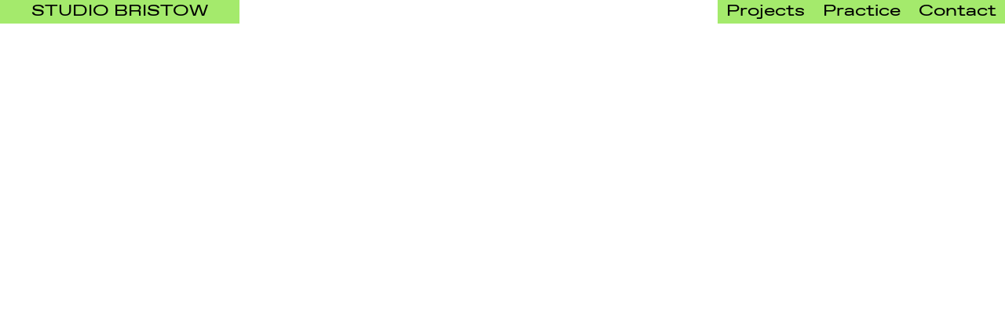

--- FILE ---
content_type: text/html
request_url: https://studiobristow.com/projects/islington-london/
body_size: -40
content:
<!DOCTYPE html>
<html lang="en">
  <head>
    <meta charset="UTF-8">
    <meta name="viewport" content="width=device-width, initial-scale=1.0">
    <title>Studio Bristow</title>
    <meta name="description" content="">
    <script type="module" crossorigin src="/assets/index-10487cf2.js"></script>
    <link rel="stylesheet" href="/assets/index-a2033047.css">
  </head>
  <body>
    <div id="app" class="min-h-screen min-h-fill-available font-NeueHaasGroteskRegular cursor-triangle"></div>
    
  </body>
</html>


--- FILE ---
content_type: text/css
request_url: https://studiobristow.com/assets/index-a2033047.css
body_size: 5156
content:
.slide-enter-active[data-v-f9943ce5]{transition:transform .75s cubic-bezier(.46,0,.54,1);transform-origin:left bottom}.slide-leave-active[data-v-f9943ce5]{transition:transform .75s cubic-bezier(.46,0,.54,1);transform-origin:left top}.slide-enter-from[data-v-f9943ce5]{transform:scaleY(0);transform-origin:left bottom}.slide-leave-to[data-v-f9943ce5]{transform:scaleY(0);transform-origin:left top}.fade-enter-active[data-v-f9943ce5]{transition:all .75s cubic-bezier(.46,0,.54,1);transform-origin:left bottom}.fade-leave-active[data-v-f9943ce5]{transition:all .75s cubic-bezier(.46,0,.54,1)}.fade-enter-from[data-v-f9943ce5]{opacity:.5!important}.fade-leave-to[data-v-f9943ce5]{opacity:0!important}.bar[data-v-fe440360]{width:100%;height:7px;position:absolute;left:0}.bar[data-v-fe440360]:nth-child(2){top:0;left:0}.bar[data-v-fe440360]:nth-child(3){top:50%;left:0;transform:translateY(-50%)}.bar[data-v-fe440360]:nth-child(4){bottom:0;left:0}.mobile-menu-button[aria-expanded=true] .bar[data-v-fe440360]:nth-child(2){top:50%;left:0;transform:translateY(-50%) rotate(23deg) scaleX(1.13)}.mobile-menu-button[aria-expanded=true] .bar[data-v-fe440360]:nth-child(3){top:50%;left:0;transform:translateY(-50%) rotate(-23deg) scaleX(1.13)}.mobile-menu-button[aria-expanded=true] .bar[data-v-fe440360]:nth-child(4){top:50%;left:0;transform:translateY(-50%) rotate(-23deg) scaleX(1.13)}@media screen and (min-width: 500px){.mobile-menu-button[aria-expanded=true] .bar[data-v-fe440360]:nth-child(2){top:50%;left:0;transform:translateY(-50%) rotate(24deg) scaleX(1.15)}.mobile-menu-button[aria-expanded=true] .bar[data-v-fe440360]:nth-child(3){top:50%;left:0;transform:translateY(-50%) rotate(-24deg) scaleX(1.15)}.mobile-menu-button[aria-expanded=true] .bar[data-v-fe440360]:nth-child(4){top:50%;left:0;transform:translateY(-50%) rotate(-24deg) scaleX(1.15)}}@media screen and (min-width: 768px){.mobile-menu-button[aria-expanded=true] .bar[data-v-fe440360]:nth-child(2){top:50%;left:0;transform:translateY(-50%) rotate(25deg) scaleX(1.15)}.mobile-menu-button[aria-expanded=true] .bar[data-v-fe440360]:nth-child(3){top:50%;left:0;transform:translateY(-50%) rotate(-25deg) scaleX(1.15)}.mobile-menu-button[aria-expanded=true] .bar[data-v-fe440360]:nth-child(4){top:50%;left:0;transform:translateY(-50%) rotate(-25deg) scaleX(1.15)}}.v-enter-active[data-v-fe440360],.v-leave-active[data-v-fe440360]{transition:top .2s cubic-bezier(.4,0,.2,1),transform .2s cubic-bezier(.4,0,.2,1)}.v-enter-from[data-v-fe440360],.v-leave-to[data-v-fe440360]{top:0;transform:translateY(-100%)}.desktop-menu .router-link-active[data-v-fe440360]{mix-blend-mode:multiply!important;background-color:#fdfec0}.desktop-menu .router-link-active.practice[data-v-fe440360]{mix-blend-mode:normal!important;background-color:#e3dcf9}@supports (-webkit-touch-callout: none){.min-h-screen min-h-fill-available{min-height:-webkit-fill-available}}.slide-right-enter-active,.slide-right-leave-active,.slide-left-leave-active,.slide-left-enter-active,.slide-up-enter-active,.slide-up-leave-active{transition:transform .5s ease}.slide-right-enter-from{transform:translate(100%);opacity:1}.slide-right-leave-to{opacity:1;transform:translate(-100%)}.slide-left-enter-from{transform:translate(-100%);opacity:1}.slide-left-leave-to{opacity:1;transform:translate(100%)}.slide-up-enter-from,.slide-up-leave-to{transform:translateY(100%);opacity:1}.scrolling figcaption[data-v-f86ad7ba]:hover{opacity:0}.scrolling a[data-v-f86ad7ba]{cursor:url(/assets/red-triangle-027cdf33.svg),auto!important}.x-grid[data-v-15e6a107]{top:0;left:0;mix-blend-mode:multiply;pointer-events:none;z-index:0}.x-grid div[data-v-15e6a107]{background-color:#fdfec0;grid-column:1/-1}.y-grid[data-v-15e6a107]{top:0;left:0;pointer-events:none;mix-blend-mode:multiply;z-index:0}.y-grid div[data-v-15e6a107]:nth-child(odd){background-color:#fdfec0}@media screen and (min-width: 1024px){.left-hand-column[data-v-45c8b77d]{position:fixed;top:0;left:0;width:47.6vw;height:100vh}.left-hand-column[data-v-45c8b77d]::-webkit-scrollbar{display:none}}@media screen and (min-width: 1024px){.thumbnail[data-v-14895e05]{left:52.380952381vw;width:23.8095238095vw;height:19.0476190476vw}.thumbnail.visible[data-v-14895e05]{visibility:visible!important}}.rte p[data-v-04d76262]{display:none}.partners[data-v-04d76262] p{margin:0!important;padding:0}.partners[data-v-04d76262] a{text-decoration:none!important;padding:10px 3px;display:block}.partners[data-v-04d76262] a:hover{text-decoration:underline!important;background-color:#f35b5b;color:#000;transform:translate(-3px,-3px);box-shadow:3px 3px #000000bf}svg{width:100%;height:100%}.rte p[data-v-5b6e9708],.rte p[data-v-4e50f2ef]{display:none}.previous-link[data-v-8d3c4bb1]{-webkit-clip-path:polygon(100% 0,0 50%,100% 100%);clip-path:polygon(100% 0,0 50%,100% 100%)}.next-link[data-v-8d3c4bb1]{-webkit-clip-path:polygon(100% 50%,0 100%,0% 0%);clip-path:polygon(100% 50%,0 100%,0% 0%)}*,:before,:after{box-sizing:border-box;border-width:0;border-style:solid;border-color:#e5e7eb}:before,:after{--tw-content: ""}html{line-height:1.5;-webkit-text-size-adjust:100%;-moz-tab-size:4;-o-tab-size:4;tab-size:4;font-family:ui-sans-serif,system-ui,-apple-system,BlinkMacSystemFont,Segoe UI,Roboto,Helvetica Neue,Arial,Noto Sans,sans-serif,"Apple Color Emoji","Segoe UI Emoji",Segoe UI Symbol,"Noto Color Emoji";font-feature-settings:normal}body{margin:0;line-height:inherit}hr{height:0;color:inherit;border-top-width:1px}abbr:where([title]){-webkit-text-decoration:underline dotted;text-decoration:underline dotted}h1,h2,h3,h4,h5,h6{font-size:inherit;font-weight:inherit}a{color:inherit;text-decoration:inherit}b,strong{font-weight:bolder}code,kbd,samp,pre{font-family:ui-monospace,SFMono-Regular,Menlo,Monaco,Consolas,Liberation Mono,Courier New,monospace;font-size:1em}small{font-size:80%}sub,sup{font-size:75%;line-height:0;position:relative;vertical-align:baseline}sub{bottom:-.25em}sup{top:-.5em}table{text-indent:0;border-color:inherit;border-collapse:collapse}button,input,optgroup,select,textarea{font-family:inherit;font-size:100%;font-weight:inherit;line-height:inherit;color:inherit;margin:0;padding:0}button,select{text-transform:none}button,[type=button],[type=reset],[type=submit]{-webkit-appearance:button;background-color:transparent;background-image:none}:-moz-focusring{outline:auto}:-moz-ui-invalid{box-shadow:none}progress{vertical-align:baseline}::-webkit-inner-spin-button,::-webkit-outer-spin-button{height:auto}[type=search]{-webkit-appearance:textfield;outline-offset:-2px}::-webkit-search-decoration{-webkit-appearance:none}::-webkit-file-upload-button{-webkit-appearance:button;font:inherit}summary{display:list-item}blockquote,dl,dd,h1,h2,h3,h4,h5,h6,hr,figure,p,pre{margin:0}fieldset{margin:0;padding:0}legend{padding:0}ol,ul,menu{list-style:none;margin:0;padding:0}textarea{resize:vertical}input::-moz-placeholder,textarea::-moz-placeholder{opacity:1;color:#9ca3af}input::placeholder,textarea::placeholder{opacity:1;color:#9ca3af}button,[role=button]{cursor:pointer}:disabled{cursor:default}img,svg,video,canvas,audio,iframe,embed,object{display:block;vertical-align:middle}img,video{max-width:100%;height:auto}[hidden]{display:none}*,:before,:after{--tw-border-spacing-x: 0;--tw-border-spacing-y: 0;--tw-translate-x: 0;--tw-translate-y: 0;--tw-rotate: 0;--tw-skew-x: 0;--tw-skew-y: 0;--tw-scale-x: 1;--tw-scale-y: 1;--tw-pan-x: ;--tw-pan-y: ;--tw-pinch-zoom: ;--tw-scroll-snap-strictness: proximity;--tw-ordinal: ;--tw-slashed-zero: ;--tw-numeric-figure: ;--tw-numeric-spacing: ;--tw-numeric-fraction: ;--tw-ring-inset: ;--tw-ring-offset-width: 0px;--tw-ring-offset-color: #fff;--tw-ring-color: rgb(59 130 246 / .5);--tw-ring-offset-shadow: 0 0 #0000;--tw-ring-shadow: 0 0 #0000;--tw-shadow: 0 0 #0000;--tw-shadow-colored: 0 0 #0000;--tw-blur: ;--tw-brightness: ;--tw-contrast: ;--tw-grayscale: ;--tw-hue-rotate: ;--tw-invert: ;--tw-saturate: ;--tw-sepia: ;--tw-drop-shadow: ;--tw-backdrop-blur: ;--tw-backdrop-brightness: ;--tw-backdrop-contrast: ;--tw-backdrop-grayscale: ;--tw-backdrop-hue-rotate: ;--tw-backdrop-invert: ;--tw-backdrop-opacity: ;--tw-backdrop-saturate: ;--tw-backdrop-sepia: }::backdrop{--tw-border-spacing-x: 0;--tw-border-spacing-y: 0;--tw-translate-x: 0;--tw-translate-y: 0;--tw-rotate: 0;--tw-skew-x: 0;--tw-skew-y: 0;--tw-scale-x: 1;--tw-scale-y: 1;--tw-pan-x: ;--tw-pan-y: ;--tw-pinch-zoom: ;--tw-scroll-snap-strictness: proximity;--tw-ordinal: ;--tw-slashed-zero: ;--tw-numeric-figure: ;--tw-numeric-spacing: ;--tw-numeric-fraction: ;--tw-ring-inset: ;--tw-ring-offset-width: 0px;--tw-ring-offset-color: #fff;--tw-ring-color: rgb(59 130 246 / .5);--tw-ring-offset-shadow: 0 0 #0000;--tw-ring-shadow: 0 0 #0000;--tw-shadow: 0 0 #0000;--tw-shadow-colored: 0 0 #0000;--tw-blur: ;--tw-brightness: ;--tw-contrast: ;--tw-grayscale: ;--tw-hue-rotate: ;--tw-invert: ;--tw-saturate: ;--tw-sepia: ;--tw-drop-shadow: ;--tw-backdrop-blur: ;--tw-backdrop-brightness: ;--tw-backdrop-contrast: ;--tw-backdrop-grayscale: ;--tw-backdrop-hue-rotate: ;--tw-backdrop-invert: ;--tw-backdrop-opacity: ;--tw-backdrop-saturate: ;--tw-backdrop-sepia: }.container{width:100%}@media (min-width: 640px){.container{max-width:640px}}@media (min-width: 768px){.container{max-width:768px}}@media (min-width: 1024px){.container{max-width:1024px}}@media (min-width: 1280px){.container{max-width:1280px}}@media (min-width: 1536px){.container{max-width:1536px}}.sr-only{position:absolute;width:1px;height:1px;padding:0;margin:-1px;overflow:hidden;clip:rect(0,0,0,0);white-space:nowrap;border-width:0}.pointer-events-none{pointer-events:none}.pointer-events-auto{pointer-events:auto}.visible{visibility:visible}.\!visible{visibility:visible!important}.fixed{position:fixed}.absolute{position:absolute}.relative{position:relative}.sticky{position:sticky}.inset-0{top:0;right:0;bottom:0;left:0}.inset-x-2{left:.5rem;right:.5rem}.top-0{top:0}.left-0{left:0}.right-0{right:0}.top-mob-x{top:9.090909090909091vw}.bottom-0{bottom:0}.top-\[190\.909090909090911vw\]{top:190.909090909090911vw}.bottom-2{bottom:.5rem}.z-\[101\]{z-index:101}.z-\[100\]{z-index:100}.z-\[10000\]{z-index:10000}.z-\[100000\]{z-index:100000}.z-10{z-index:10}.z-0{z-index:0}.col-span-9{grid-column:span 9 / span 9}.col-span-11{grid-column:span 11 / span 11}.col-span-4{grid-column:span 4 / span 4}.col-span-5{grid-column:span 5 / span 5}.col-span-7{grid-column:span 7 / span 7}.col-span-8{grid-column:span 8 / span 8}.col-span-2{grid-column:span 2 / span 2}.col-span-6{grid-column:span 6 / span 6}.col-span-full{grid-column:1 / -1}.col-span-3{grid-column:span 3 / span 3}.col-span-10{grid-column:span 10 / span 10}.col-start-2{grid-column-start:2}.col-start-1{grid-column-start:1}.col-start-4{grid-column-start:4}.col-start-7{grid-column-start:7}.col-start-3{grid-column-start:3}.col-start-6{grid-column-start:6}.col-start-5{grid-column-start:5}.col-start-10{grid-column-start:10}.col-start-8{grid-column-start:8}.float-left{float:left}.mx-auto{margin-left:auto;margin-right:auto}.block{display:block}.inline{display:inline}.flex{display:flex}.grid{display:grid}.hidden{display:none}.aspect-square{aspect-ratio:1 / 1}.aspect-3\/4{aspect-ratio:3 / 4}.aspect-video{aspect-ratio:16 / 9}.aspect-4\/3{aspect-ratio:4 / 3}.h-full{height:100%}.h-\[500vh\]{height:500vh}.h-mob-x{height:9.090909090909091vw}.h-mob-7x{height:calc(7*9.090909090909091vw)}.h-screen{height:100vh}.h-mob-6x{height:calc(6*9.090909090909091vw)}.h-mob-2x{height:calc(2*9.090909090909091vw)}.h-fill-available{height:-webkit-fill-available}.max-h-full{max-height:100%}.max-h-\[40rem\]{max-height:40rem}.min-h-screen{min-height:100vh}.min-h-fill-available{min-height:-webkit-fill-available}.min-h-full{min-height:100%}.w-full{width:100%}.w-screen{width:100vw}.w-mob-x{width:9.090909090909091vw}.w-mob-2x{width:calc(2*9.090909090909091vw)}.max-w-full{max-width:100%}.max-w-5xl{max-width:64rem}.max-w-screen-lg{max-width:1024px}.max-w-screen-md{max-width:768px}.flex-1{flex:1 1 0%}.translate-y-full{--tw-translate-y: 100%;transform:translate(var(--tw-translate-x),var(--tw-translate-y)) rotate(var(--tw-rotate)) skew(var(--tw-skew-x)) skewY(var(--tw-skew-y)) scaleX(var(--tw-scale-x)) scaleY(var(--tw-scale-y))}.transform{transform:translate(var(--tw-translate-x),var(--tw-translate-y)) rotate(var(--tw-rotate)) skew(var(--tw-skew-x)) skewY(var(--tw-skew-y)) scaleX(var(--tw-scale-x)) scaleY(var(--tw-scale-y))}.resize{resize:both}.auto-rows-min{grid-auto-rows:min-content}.grid-cols-11{grid-template-columns:repeat(11,minmax(0,1fr))}.grid-cols-2{grid-template-columns:repeat(2,minmax(0,1fr))}.grid-cols-1{grid-template-columns:repeat(1,minmax(0,1fr))}.grid-rows-base-mobile{grid-template-rows:repeat(400,9.090909090909091vw)}.grid-rows-2{grid-template-rows:repeat(2,minmax(0,1fr))}.flex-col{flex-direction:column}.items-start{align-items:flex-start}.items-end{align-items:flex-end}.items-center{align-items:center}.justify-center{justify-content:center}.gap-\[1px\]{gap:1px}.gap-y-mob-x{row-gap:9.090909090909091vw}.self-stretch{align-self:stretch}.overflow-auto{overflow:auto}.overflow-hidden{overflow:hidden}.overflow-scroll{overflow:scroll}.border{border-width:1px}.bg-light-rust{--tw-bg-opacity: 1;background-color:rgb(247 205 160 / var(--tw-bg-opacity))}.bg-off-white{--tw-bg-opacity: 1;background-color:rgb(255 254 245 / var(--tw-bg-opacity))}.bg-grid-yellow{--tw-bg-opacity: 1;background-color:rgb(253 254 192 / var(--tw-bg-opacity))}.bg-nav-green{--tw-bg-opacity: 1;background-color:rgb(164 234 108 / var(--tw-bg-opacity))}.bg-dark-green{--tw-bg-opacity: 1;background-color:rgb(136 190 146 / var(--tw-bg-opacity))}.bg-dark-yellow{--tw-bg-opacity: 1;background-color:rgb(253 249 138 / var(--tw-bg-opacity))}.bg-black{--tw-bg-opacity: 1;background-color:rgb(0 0 0 / var(--tw-bg-opacity))}.bg-white{--tw-bg-opacity: 1;background-color:rgb(255 255 255 / var(--tw-bg-opacity))}.bg-light-purple{--tw-bg-opacity: 1;background-color:rgb(227 220 249 / var(--tw-bg-opacity))}.bg-neutral-500{--tw-bg-opacity: 1;background-color:rgb(115 115 115 / var(--tw-bg-opacity))}.object-contain{-o-object-fit:contain;object-fit:contain}.object-cover{-o-object-fit:cover;object-fit:cover}.p-10{padding:2.5rem}.p-4{padding:1rem}.p-2{padding:.5rem}.p-mob-x{padding:9.090909090909091vw}.p-7{padding:1.75rem}.p-20{padding:5rem}.p-6{padding:1.5rem}.py-1{padding-top:.25rem;padding-bottom:.25rem}.px-3{padding-left:.75rem;padding-right:.75rem}.px-2{padding-left:.5rem;padding-right:.5rem}.px-4{padding-left:1rem;padding-right:1rem}.px-mob-x{padding-left:9.090909090909091vw;padding-right:9.090909090909091vw}.py-12{padding-top:3rem;padding-bottom:3rem}.pt-mob-x{padding-top:9.090909090909091vw}.pt-\[72px\]{padding-top:72px}.pb-mob-x{padding-bottom:9.090909090909091vw}.pt-1{padding-top:.25rem}.pb-8{padding-bottom:2rem}.pt-6{padding-top:1.5rem}.pb-0{padding-bottom:0}.pt-0\.5{padding-top:.125rem}.pt-0{padding-top:0}.pt-mob-2x{padding-top:calc(2*9.090909090909091vw)}.pb-12{padding-bottom:3rem}.pt-12{padding-top:3rem}.pb-6{padding-bottom:1.5rem}.text-center{text-align:center}.text-right{text-align:right}.font-FavoritExpanded{font-family:FavoritExpanded,system-ui,arial,sans-serif}.font-FavoritRegular{font-family:FavoritRegular,system-ui,arial,sans-serif}.text-lg{font-size:1.125rem;line-height:1.75rem}.text-xs{font-size:.75rem;line-height:1rem}.text-3xl{font-size:1.875rem;line-height:2.25rem}.text-2xl{font-size:1.5rem;line-height:2rem}.text-xl{font-size:1.25rem;line-height:1.75rem}.text-\[10px\]{font-size:10px}.font-bold{font-weight:700}.uppercase{text-transform:uppercase}.text-inherit{color:inherit}.text-white{--tw-text-opacity: 1;color:rgb(255 255 255 / var(--tw-text-opacity))}.underline{text-decoration-line:underline}.opacity-100{opacity:1}.opacity-0{opacity:0}.opacity-50{opacity:.5}.mix-blend-multiply{mix-blend-mode:multiply}.mix-blend-exclusion{mix-blend-mode:exclusion}.drop-shadow-xl{--tw-drop-shadow: drop-shadow(0 20px 13px rgb(0 0 0 / .03)) drop-shadow(0 8px 5px rgb(0 0 0 / .08));filter:var(--tw-blur) var(--tw-brightness) var(--tw-contrast) var(--tw-grayscale) var(--tw-hue-rotate) var(--tw-invert) var(--tw-saturate) var(--tw-sepia) var(--tw-drop-shadow)}.grayscale{--tw-grayscale: grayscale(100%);filter:var(--tw-blur) var(--tw-brightness) var(--tw-contrast) var(--tw-grayscale) var(--tw-hue-rotate) var(--tw-invert) var(--tw-saturate) var(--tw-sepia) var(--tw-drop-shadow)}.transition{transition-property:color,background-color,border-color,text-decoration-color,fill,stroke,opacity,box-shadow,transform,filter,-webkit-backdrop-filter;transition-property:color,background-color,border-color,text-decoration-color,fill,stroke,opacity,box-shadow,transform,filter,backdrop-filter;transition-property:color,background-color,border-color,text-decoration-color,fill,stroke,opacity,box-shadow,transform,filter,backdrop-filter,-webkit-backdrop-filter;transition-timing-function:cubic-bezier(.4,0,.2,1);transition-duration:.15s}.transition-opacity{transition-property:opacity;transition-timing-function:cubic-bezier(.4,0,.2,1);transition-duration:.15s}.transition-all{transition-property:all;transition-timing-function:cubic-bezier(.4,0,.2,1);transition-duration:.15s}@font-face{font-family:FavoritExpanded;src:url(/assets/ABCFavoritExpanded-Regular-Trial-6eb17b6c.woff) format("woff"),url(/assets/ABCFavoritExpanded-Regular-Trial-0c080d1a.woff2) format("woff2")}@font-face{font-family:FavoritRegular;src:url(/assets/ABCFavorit-Regular-Trial-0f15c346.woff) format("woff"),url(/assets/ABCFavorit-Regular-Trial-995b5a68.woff2) format("woff2");font-style:normal}@font-face{font-family:FavoritRegular;src:url(/assets/ABCFavorit-RegularItalic-Trial-08f0b102.woff) format("woff"),url(/assets/ABCFavorit-RegularItalic-Trial-6938b8ce.woff2) format("woff2");font-style:italic}@font-face{font-family:FavoritRegular;src:url(/assets/ABCFavorit-Medium-Trial-67f1418d.woff) format("woff"),url(/assets/ABCFavorit-Medium-Trial-104bf442.woff2) format("woff2");font-weight:700}.lazyload,.lazyloading{opacity:0;transition:opacity .2s ease-in-out}.lazyloaded{opacity:1;transition:opacity .2s ease-in-out}.rte p,.rte h1,.rte h2,.rte h3,.rte h4,.rte h5,.rte h6{margin-bottom:1em!important}.rte p:last-child{margin-bottom:0!important}.rte strong{font-weight:400}.rte h1,.rte h2,.rte h3,.rte h4,.rte h5,.rte h6{font-size:1.25em;margin-top:1em}.mw-rte p,.mw-rte h1,.mw-rte h2,.mw-rte h3,.mw-rte h4,.mw-rte h5,.mw-rte h6{max-width:67ch}.rte ol{list-style-type:decimal;margin:0 1em 1em;padding:0 1em}.rte ol li{padding-bottom:1em}.rte ul{list-style-type:square;margin:0 1em 1em;padding:0 1em}.rte ul li{padding-bottom:1em}.rte a:link,.rte a:visited{text-decoration:underline}.rte a:hover,.rte a:active{text-decoration:underline;cursor:url(/assets/yellow-triangle-a2b0121d.svg),auto;color:#f35b5b}.cursor-triangle{cursor:url(/assets/red-triangle-027cdf33.svg),auto}a,a:link,a:visited{cursor:url(/assets/rusty-triangle-3b184e5e.svg),auto}a:active{cursor:url(/assets/yellow-triangle-a2b0121d.svg),auto}.cursor-circle{cursor:url(/assets/red-circle-6b7f7625.svg),auto!important}.cursor-circle:active{cursor:url(/assets/yellow-circle-ea284ed7.svg),auto!important}.cursor-yellow-triangle{cursor:url(/assets/yellow-triangle-a2b0121d.svg),auto!important}.cursor-yellow-triangle:active{cursor:url(/assets/rusty-triangle-3b184e5e.svg),auto!important}.cursor-down-yellow{cursor:url(/assets/yellow-triangle-down-61149b40.svg),auto!important}.cursor-close{cursor:url(/assets/close-e355e43b.svg),auto!important}.cursor-plus{cursor:url(/assets/plus-93443aef.svg),auto!important}.cursor-left-arrow{cursor:url(/assets/left-arrow-b65a2cd4.svg),auto!important}.cursor-right-arrow{cursor:url(/assets/right-arrow-5b603cc6.svg),auto!important}body::-webkit-scrollbar{display:none}.hover\:bg-grid-yellow:hover{--tw-bg-opacity: 1;background-color:rgb(253 254 192 / var(--tw-bg-opacity))}.hover\:bg-bright-red:hover{--tw-bg-opacity: 1;background-color:rgb(243 91 91 / var(--tw-bg-opacity))}.hover\:opacity-100:hover{opacity:1}.hover\:mix-blend-multiply:hover{mix-blend-mode:multiply}.hover\:grayscale-0:hover{--tw-grayscale: grayscale(0);filter:var(--tw-blur) var(--tw-brightness) var(--tw-contrast) var(--tw-grayscale) var(--tw-hue-rotate) var(--tw-invert) var(--tw-saturate) var(--tw-sepia) var(--tw-drop-shadow)}.group\/item:hover .group-hover\/item\:bg-bright-red{--tw-bg-opacity: 1;background-color:rgb(243 91 91 / var(--tw-bg-opacity))}.group:hover .group-hover\:grayscale-0{--tw-grayscale: grayscale(0);filter:var(--tw-blur) var(--tw-brightness) var(--tw-contrast) var(--tw-grayscale) var(--tw-hue-rotate) var(--tw-invert) var(--tw-saturate) var(--tw-sepia) var(--tw-drop-shadow)}@media (min-width: 640px){.sm\:col-span-4{grid-column:span 4 / span 4}.sm\:grid-cols-2{grid-template-columns:repeat(2,minmax(0,1fr))}}@media (min-width: 768px){.md\:col-span-5{grid-column:span 5 / span 5}.md\:col-start-7{grid-column-start:7}.md\:aspect-5\/4{aspect-ratio:5 / 4}.md\:h-mob-4x{height:calc(4*9.090909090909091vw)}.md\:grid-cols-2{grid-template-columns:repeat(2,minmax(0,1fr))}.md\:p-32{padding:8rem}.md\:p-20{padding:5rem}.md\:p-40{padding:10rem}.md\:p-10{padding:2.5rem}.md\:px-40{padding-left:10rem;padding-right:10rem}.md\:py-20{padding-top:5rem;padding-bottom:5rem}.md\:pt-mob-2x{padding-top:calc(2*9.090909090909091vw)}.md\:text-center{text-align:center}.md\:text-base{font-size:1rem;line-height:1.5rem}@media not all and (min-width: 1024px){.md\:max-lg\:col-span-1{grid-column:span 1 / span 1}.md\:max-lg\:grid{display:grid}.md\:max-lg\:grid-cols-2{grid-template-columns:repeat(2,minmax(0,1fr))}.md\:max-lg\:gap-mob-x{gap:9.090909090909091vw}.md\:max-lg\:p-0{padding:0}}}@media (min-width: 1024px){.lg\:invisible{visibility:hidden}.lg\:fixed{position:fixed}.lg\:absolute{position:absolute}.lg\:top-\[33\.333333333333333vw\]{top:33.333333333333333vw}.lg\:left-\[52\.380952380952381vw\]{left:52.380952380952381vw}.lg\:col-span-9{grid-column:span 9 / span 9}.lg\:col-span-15{grid-column:span 15 / span 15}.lg\:col-span-3{grid-column:span 3 / span 3}.lg\:col-span-4{grid-column:span 4 / span 4}.lg\:col-span-6{grid-column:span 6 / span 6}.lg\:col-span-19{grid-column:span 19 / span 19}.lg\:col-span-8{grid-column:span 8 / span 8}.lg\:col-span-5{grid-column:span 5 / span 5}.lg\:col-span-10{grid-column:span 10 / span 10}.lg\:col-span-13{grid-column:span 13 / span 13}.lg\:col-span-12{grid-column:span 12 / span 12}.lg\:col-span-7{grid-column:span 7 / span 7}.lg\:col-span-2{grid-column:span 2 / span 2}.lg\:col-span-full{grid-column:1 / -1}.lg\:col-span-11{grid-column:span 11 / span 11}.lg\:col-start-7{grid-column-start:7}.lg\:col-start-4{grid-column-start:4}.lg\:col-start-2{grid-column-start:2}.lg\:col-start-5{grid-column-start:5}.lg\:col-start-8{grid-column-start:8}.lg\:col-start-3{grid-column-start:3}.lg\:col-start-1{grid-column-start:1}.lg\:col-start-6{grid-column-start:6}.lg\:col-start-10{grid-column-start:10}.lg\:col-start-14{grid-column-start:14}.lg\:col-start-12{grid-column-start:12}.lg\:col-start-19{grid-column-start:19}.lg\:col-start-13{grid-column-start:13}.lg\:row-start-1{grid-row-start:1}.lg\:mt-desk-0\.5x{margin-top:calc(.5*4.761904761904762vw)}.lg\:block{display:block}.lg\:grid{display:grid}.lg\:hidden{display:none}.lg\:h-desk-x{height:4.761904761904762vw}.lg\:h-desk-0\.5x{height:calc(.5*4.761904761904762vw)}.lg\:h-desk-8x{height:calc(8*4.761904761904762vw)}.lg\:h-desk-6x{height:calc(6*4.761904761904762vw)}.lg\:h-desk-2x{height:calc(2*4.761904761904762vw)}.lg\:w-desk-3x{width:calc(3*4.761904761904762vw)}.lg\:w-\[23\.80952380952381vw\]{width:23.80952380952381vw}.lg\:w-desk-x{width:4.761904761904762vw}.lg\:w-desk-2x{width:calc(2*4.761904761904762vw)}.lg\:translate-y-\[-100\%\]{--tw-translate-y: -100%;transform:translate(var(--tw-translate-x),var(--tw-translate-y)) rotate(var(--tw-rotate)) skew(var(--tw-skew-x)) skewY(var(--tw-skew-y)) scaleX(var(--tw-scale-x)) scaleY(var(--tw-scale-y))}.lg\:grid-cols-desktop{grid-template-columns:repeat(21,1fr)}.lg\:grid-cols-3{grid-template-columns:repeat(3,minmax(0,1fr))}.lg\:grid-cols-10{grid-template-columns:repeat(10,minmax(0,1fr))}.lg\:grid-cols-15{grid-template-columns:repeat(15,1fr)}.lg\:grid-cols-2{grid-template-columns:repeat(2,minmax(0,1fr))}.lg\:grid-cols-4{grid-template-columns:repeat(4,minmax(0,1fr))}.lg\:grid-rows-base-desktop{grid-template-rows:repeat(400,4.761904761904762vw)}.lg\:gap-desk-x{gap:4.761904761904762vw}.lg\:gap-y-desk-x{row-gap:4.761904761904762vw}.lg\:overflow-hidden{overflow:hidden}.lg\:p-desk-x{padding:4.761904761904762vw}.lg\:p-3{padding:.75rem}.lg\:px-2{padding-left:.5rem;padding-right:.5rem}.lg\:px-desk-x{padding-left:4.761904761904762vw;padding-right:4.761904761904762vw}.lg\:pt-desk-x{padding-top:4.761904761904762vw}.lg\:pb-desk-x{padding-bottom:4.761904761904762vw}.lg\:pt-0{padding-top:0}.lg\:pr-12{padding-right:3rem}.lg\:pb-0{padding-bottom:0}.lg\:pt-desk-2x{padding-top:calc(2*4.761904761904762vw)}.lg\:pb-desk-2x{padding-bottom:calc(2*4.761904761904762vw)}.lg\:pb-96{padding-bottom:24rem}.lg\:text-sm{font-size:.875rem;line-height:1.25rem}.lg\:text-2xl{font-size:1.5rem;line-height:2rem}.lg\:leading-tight{line-height:1.15}.lg\:opacity-0{opacity:0}.lg\:hover\:translate-y-\[-3px\]:hover{--tw-translate-y: -3px;transform:translate(var(--tw-translate-x),var(--tw-translate-y)) rotate(var(--tw-rotate)) skew(var(--tw-skew-x)) skewY(var(--tw-skew-y)) scaleX(var(--tw-scale-x)) scaleY(var(--tw-scale-y))}.lg\:hover\:translate-x-\[-3px\]:hover{--tw-translate-x: -3px;transform:translate(var(--tw-translate-x),var(--tw-translate-y)) rotate(var(--tw-rotate)) skew(var(--tw-skew-x)) skewY(var(--tw-skew-y)) scaleX(var(--tw-scale-x)) scaleY(var(--tw-scale-y))}.lg\:hover\:underline:hover{text-decoration-line:underline}.lg\:hover\:opacity-100:hover{opacity:1}.lg\:hover\:shadow-2:hover{--tw-shadow: 3px 3px 0px 0px rgba(0,0,0,.75);--tw-shadow-colored: 3px 3px 0px 0px var(--tw-shadow-color);box-shadow:var(--tw-ring-offset-shadow, 0 0 #0000),var(--tw-ring-shadow, 0 0 #0000),var(--tw-shadow)}.lg\:active\:translate-x-0:active{--tw-translate-x: 0px;transform:translate(var(--tw-translate-x),var(--tw-translate-y)) rotate(var(--tw-rotate)) skew(var(--tw-skew-x)) skewY(var(--tw-skew-y)) scaleX(var(--tw-scale-x)) scaleY(var(--tw-scale-y))}.lg\:active\:translate-y-0:active{--tw-translate-y: 0px;transform:translate(var(--tw-translate-x),var(--tw-translate-y)) rotate(var(--tw-rotate)) skew(var(--tw-skew-x)) skewY(var(--tw-skew-y)) scaleX(var(--tw-scale-x)) scaleY(var(--tw-scale-y))}.lg\:active\:shadow-none:active{--tw-shadow: 0 0 #0000;--tw-shadow-colored: 0 0 #0000;box-shadow:var(--tw-ring-offset-shadow, 0 0 #0000),var(--tw-ring-shadow, 0 0 #0000),var(--tw-shadow)}}@media (min-width: 1280px){.xl\:col-span-11{grid-column:span 11 / span 11}.xl\:col-span-14{grid-column:span 14 / span 14}.xl\:col-span-12{grid-column:span 12 / span 12}.xl\:col-span-8{grid-column:span 8 / span 8}.xl\:block{display:block}.xl\:h-\[2\.380952380952381vw\]{height:2.380952380952381vw}.xl\:h-desk-6x{height:calc(6*4.761904761904762vw)}.xl\:w-\[9\.523809523809524vw\]{width:9.523809523809524vw}.xl\:pt-desk-x{padding-top:4.761904761904762vw}.xl\:text-xl{font-size:1.25rem;line-height:1.75rem}.xl\:text-3xl{font-size:1.875rem;line-height:2.25rem}.xl\:text-2xl{font-size:1.5rem;line-height:2rem}.xl\:text-4xl{font-size:2.25rem;line-height:2.5rem}}@media (min-width: 1536px){.\32xl\:text-\[22px\]{font-size:22px}}


--- FILE ---
content_type: image/svg+xml
request_url: https://studiobristow.com/assets/Landscapes-083f779c.svg
body_size: 5504
content:
<?xml version="1.0" encoding="UTF-8"?><svg id="Layer_1" xmlns="http://www.w3.org/2000/svg" viewBox="0 0 1450 145"><path d="m379.54,99.82c1.39-25.65,2.79-51.3,4.2-77.29.75-.13,1.68-.4,2.61-.45,8.35-.45,9.05-.08,9.36,8.57.36,9.87.2,19.76.14,29.64-.1,16.07-.27,32.14-.47,48.21-.06,4.74-6.21,9.57-12.61,9.76-5.41.16-10.63-.45-13.98-5.65-4.27-6.64-8.56-13.26-12.91-19.84-4.08-6.17-8.14-12.36-12.41-18.4-3.51-4.97-7.29-9.76-10.96-14.62-.77-1.02-1.61-2.01-2.41-3.01-.47.06-.93.12-1.4.18v53.16h-17.21c6.06-12.03,2.95-24.45,3.69-36.48.46-7.55.91-15.1,1.33-22.66.49-8.74,1.21-17.48,1.27-26.22.02-3.21.98-3.48,3.66-3.53,6.85-.13,10.08,3.43,12.87,9.46,6.18,13.35,15.36,24.86,24.03,36.72,7.07,9.66,12.26,20.69,18.31,31.09.36.61.91,1.11,1.37,1.67.5-.1,1.01-.21,1.51-.31Zm-56.6-75.01c-1.64,14.07-3.83,27.5-4.61,41.01-.79,13.51-.17,27.11-.17,40.94,1.91.36,3.77.71,6.49,1.23V40.96c1.48,1.6,2.09,2.09,2.48,2.71,4.85,7.58,9.55,15.26,14.53,22.75,5.65,8.5,14.24,14.93,17.37,25.21,2.64,8.64,8.54,15.2,14.56,21.59.92.98,2.46,1.9,3.74,1.93,10.67.3,15.1-.54,15-13.09-.18-21.98,0-43.96-.04-65.94,0-2.29-.3-4.65-.94-6.84-.4-1.37-1.69-2.49-2.58-3.71-.69,1.39-1.91,2.75-1.98,4.17-.54,11.45-.68,22.92-1.29,34.37-.71,13.41-1.76,26.8-2.69,40.2-.07,1.05-.44,2.08-.86,3.96-2.13-1.62-4.14-2.48-5.09-4-3.03-4.89-5.56-10.08-8.46-15.04-4.22-7.23-7.75-15.07-13.07-21.39-10.03-11.93-18.95-24.46-25.59-38.54-1.56-3.31-3.69-4.82-6.81-4.49Z" stroke-width="0"/><path d="m680.35,49.54c-3.68,0-7.13.24-10.5-.15-.98-.11-2.09-1.88-2.58-3.11-3.29-8.28-9.29-12.1-18.17-11.64-2.99.16-6-.03-8.99.06-7.22.22-12.68,6.19-12.29,13.35.21,3.77,5.42,7.45,10.68,7.82,9.53.66,19.14.86,28.55,2.36,18.01,2.88,33.01,28.72,20,46.16-4.15,5.56-10.24,5.08-15.66,5.9-9.13,1.37-18.48,2.43-27.66,2-8.11-.38-16.37-2.2-24.1-4.78-8.47-2.82-12.19-14.23-8.16-22.06.36-.69,1.5-1.43,2.24-1.39,2.41.11,4.9.28,7.17,1.02,1.21.39,2.64,1.89,2.89,3.1,1.05,5.14,4.33,8.7,9.68,8.63,10.11-.14,20.24-.47,30.29-1.43,3.14-.3,6.84-2.18,8.91-4.54,3.4-3.89,1.39-10.59-3.87-12.17-6.88-2.06-14.12-3.04-21.27-4.02-6.84-.94-14.26.13-20.56-2.13-22.9-8.21-24-28.31-9.6-43.29,3.85-4,11.74-5.29,17.9-5.62,9.44-.5,19.3-2.35,28.38,2.36,4.46,2.32,9.18,4.41,13.07,7.5,4.6,3.65,4.97,7.09,3.65,16.05Zm-5.48-10.69c-1.41-2.74-1.83-4.98-3.15-5.82-3.3-2.1-6.87-3.96-10.57-5.22-10.85-3.71-21.88-.83-32.85-.52-6.97.2-11.19,3.94-14.36,9.7-9.12,16.58,2.22,32.03,17.3,34.15,6.99.98,14.18.38,21.23,1.05,5.21.5,10.49,1.41,15.45,3.01,5.86,1.89,9.38,6.6,8.74,11.24-.71,5.16-3.58,8.94-8.95,10.37-12.17,3.24-24.6,3.61-36.95,2.19-3.33-.38-8.48-3.85-8.93-6.55-1.11-6.63-4.76-4.88-8.5-4.64-1.05,4.63-2.15,9.22,1.85,12.53,3.49,2.88,7.23,6.55,11.36,7.36,17.42,3.41,34.89,2.39,52.26-1.36,3.91-.84,5.9-2.91,7.55-6.2,6.5-12.97-2.17-32.22-15.15-37.34-4.28-1.69-9.3-1.49-13.99-2.17-9.42-1.36-19.27-.85-27.9-5.62-2.14-1.18-4.41-3.96-4.72-6.26-1.14-8.38,6.25-16.43,14.71-16.68,4.49-.13,8.99-.14,13.49-.01,7.67.22,13.53,3.72,16.36,10.87,1.76,4.43,4.4,4.49,8.17,3.62-.03-3.6,1.36-7.57-2.45-7.69Z" stroke-width="0"/><path d="m799.57,99.39c4.79-.35,9.6-.52,14.35-1.11,3.63-.46,6.06-2.99,8.94-5.13,3.03-2.25,8.58-1.74,12.92-1.33,2.21.21,1.33,7.61-1.23,10.81-5.27,6.58-12.73,8.53-20.49,9.85-9.85,1.68-19.73,3.19-29.7,1.16-17.64-3.61-29.86-12.48-31.15-32.84-.62-9.8-.69-19.25,1.68-29.04,3.69-15.19,19.02-28.5,36.55-26.93,7.78.7,15.62,1.09,23.31,2.38,11.66,1.96,18.26,8.43,21.32,18.13,1.18,3.73-.48,4.93-3.81,5.02-2,.05-4-.09-5.99.05-3.51.24-4.18-1.4-5.27-4.69-1.18-3.55-4.54-7.78-7.91-8.94-11.42-3.94-23.46-2.98-34.73.43-7.13,2.16-10.2,9.74-12.21,16.59-1.98,6.75-2.13,13.72,1.48,20.35,1.23,2.26,2.11,5.01,2.15,7.55.12,8.26,8.42,17.49,18.28,17.3,3.83-.07,7.66-.01,11.49-.01,0,.13.02.27.02.4Zm33.03-52.57c-.87-2.01-1.4-3.91-2.44-5.48-1.6-2.4-3.09-5.45-5.44-6.64-4.49-2.28-9.45-4.31-14.39-4.89-8.8-1.03-17.75-.71-26.61-1.3-9.94-.65-23.77,11.83-26.18,22.23-2.69,11.58-2.05,22.91-.72,34.43,1.41,12.23,12.58,23.15,24.7,25.01,13.73,2.11,27.1.08,40.49-2.24,6.78-1.18,11.3-6.66,11.21-13.13-4.29-.39-8.47-1.07-11.51,3.4-.81,1.19-2.69,2.21-4.15,2.31-8.87.62-17.77,1.3-26.65,1.23-4.47-.03-9.52-.55-13.25-2.7-6.6-3.8-11.31-9.66-11.38-18.04,0-1.11-.43-2.29-.9-3.32-2.95-6.44-4.53-13.01-3.13-20.17,2.17-11.11,8.3-23.72,21.75-24.95,8.84-.81,17.9-.62,26.74.29,7.8.8,12.99,5.79,14.77,13.94h7.1Z" stroke-width="0"/><path d="m49.63,100.16c15.85,0,30.78.66,45.61-.29,7.18-.46,14.15-2.74,21.55-1.04,3.11.72,3.82,1.99,4.26,4.88,1.97,12.89,2.09,13.04-10.82,12.75-21.21-.48-42.42-1.21-63.63-1.83-1.16-.03-2.34-.06-3.5.04-8.68.78-9.39.14-9.86-8.8-.92-17.73-2.19-35.44-2.69-53.18-.28-9.73.7-19.5,1.11-28.96,3.58-.2,6.87-.89,9.96-.36,1.58.27,3.88,2.67,3.98,4.23.68,11.11.68,22.26,1.28,33.38.67,12.54,1.74,25.06,2.75,39.16Zm-15.52-72.38c.79,28.38,1.57,56.23,2.3,82.76,28.13.93,54.86,1.82,82.07,2.73-.58-4.05-1.02-7.11-1.54-10.71-5.51,0-11.01-.77-16.21.17-8.56,1.55-16.93,1.99-25.61,1.07-8.18-.87-16.51-.23-24.75-.7-1.44-.08-3.64-2.19-3.96-3.69-.98-4.65-1.26-9.46-1.73-14.21-.8-8.21-1.78-16.41-2.23-24.64-.6-10.87-.75-21.77-1.1-32.79h-7.24Z" stroke-width="0"/><path d="m169.4,113.99c-.54-10.06,3.13-18.64,5.77-27.49,3.95-13.24,7.51-26.6,11.25-39.9,2.04-7.28,4.05-14.58,6.18-21.84.89-3.03,2.86-4.24,6.11-3.25,1.54.47,3.31.66,4.9.45,7.83-1.02,11.7,3.35,14.86,9.77,10.39,21.13,21.02,42.14,31.73,63.1,3.37,6.59,7.31,12.89,10.95,19.35.38.67.46,1.51.67,2.25-9.35,3.69-16.05,1.24-20.55-6.98-2.69-4.91-5.62-9.73-8.92-14.24-1.05-1.44-3.7-2.53-5.54-2.42-11.37.68-22.75,1.58-34.06,2.9-1.54.18-3.33,2.87-4.03,4.76-1.35,3.68-2.15,7.58-2.92,11.44-.62,3.1-2.38,4.16-5.3,3.74-3.59-.51-7.17-1.05-11.1-1.63Zm87.53-.16c-.69-1.67-.99-2.76-1.54-3.69-3.41-5.8-7.1-11.45-10.27-17.37-6.3-11.74-12.38-23.6-18.44-35.47-4.11-8.05-8.18-16.13-12.01-24.31-2.2-4.71-4.38-8.95-10.75-7.6-.77.16-1.67-.06-2.46-.3-3.35-1.02-4.97.54-5.8,3.61-.9,3.34-2.05,6.61-2.94,9.95-4.61,17.36-7.24,35.22-14.52,51.91-2.81,6.43-3.29,13.88-4.86,21,3.52.53,5.93.88,8.08,1.2,2.11-6.77,4.07-13.36,6.29-19.85.39-1.15,2.63-2.84,2.74-2.75,3.59,2.99,7.03.08,10.5-.07,8.61-.36,17.24-.82,25.85-.65,2.66.05,6.15,1.29,7.74,3.24,4.15,5.06,8.44,10.42,10.85,16.4,2.43,6.04,6.16,5.3,11.54,4.74Z" stroke-width="0"/><path d="m1211.08,61.99c16.38,0,32.75.07,49.13-.1,3.13-.03,4.61.98,4.86,4,.06.77.22,1.53.34,2.29,1.92,12.25.89,13.37-11.16,12.49-13.73-1-27.46-1.94-41.18-2.89-.66-.05-1.33,0-3.13,0-.82,6.07-1.64,12.21-2.57,19.1,20.33.73,39.83,1.42,60.71,2.17.25,2.59,1.48,6.28.75,9.53-1.53,6.81-4.07,7.57-11.2,6.59-3.99-.55-8.18.58-12.27.51-13.79-.23-27.58-.63-41.37-1.04-5.56-.17-7.76-3.37-8.77-8.73-3.17-16.75-3.71-33.59-2.88-50.53.33-6.79.71-13.58,1.05-20.37.29-5.8,1.52-6.96,7.16-7.07,16.37-.32,32.74-.8,49.12-.99,5.23-.06,10.47.62,15.36.94,0,3.59.29,7.03-.15,10.37-.16,1.27-1.91,3.24-3.06,3.32-8.01.61-16.05.83-24.08,1.09-.7.02-1.42-.55-3.15-1.27,7.68-.53,14.26-1.21,20.85-1.39,8.39-.23,8.54-.23,7.09-10.25-11.25,0-22.71.13-34.17-.04-8.77-.13-17.55-.52-26.3-1.05-3.71-.23-5.24,1.27-5.28,4.76-.27,23.53-3.28,47.1,1.94,70.52,1.04,4.68,2.81,7.24,7.64,7.91,11.02,1.54,21.93,2.93,33.16,1.34,6.91-.98,14.07-.24,21.11-.31,3.47-.03,6.71-3.37,6.36-7.06-.32-3.44-2.03-5.17-6.17-5.18-14.98-.02-29.96-.58-44.94-.94-3.57-.09-8.43,1.14-10.32-.7-1.74-1.69-.41-6.68-.2-10.2.2-3.3.45-6.64,1.18-9.84.27-1.17,2.01-2.89,3.05-2.87,8.09.2,16.18.81,24.27,1.2,6.49.31,12.99.42,19.48.77,3.07.16,6.12.66,9.81,1.08,0-4.32.24-8.14-.17-11.88-.1-.95-2.22-2.32-3.48-2.4-8.43-.54-16.89-.66-25.32-1.16-7.65-.46-15.28-1.24-22.91-1.88,0,0-.17.17-.17.17Z" stroke-width="0"/><path d="m986.45,113.23c-4.38.29-7.67.74-10.94.61-1.05-.04-2.32-1.43-3-2.51-.94-1.5-1.59-3.25-2.08-4.97-3.06-10.74-11.73-10.67-20.39-10.68-9.26-.02-18.52-.15-27.78.04-1.15.02-2.9,1.54-3.28,2.72-1.38,4.23-2.25,8.62-3.41,12.92-.65,2.42-1.38,5.18-4.8,4.29-3.32-.86-7.75-.48-8.31-5.45-.22-1.93-.08-4.02.41-5.9,5.19-19.8,10.3-39.63,15.84-59.33,2.08-7.4,5.14-14.53,7.89-21.73,1.06-2.79,3.27-3.51,6.09-2.57.94.32,1.93.52,2.91.64,8.12,1.05,9.85,3.24,12.32,11.31,2.15,7.01,5.16,13.83,8.48,20.39,2.96,5.87,7.32,11.03,10.24,16.92,5.86,11.84,11.17,23.96,16.68,35.98,1.03,2.25,1.95,4.54,3.13,7.32Zm-3.5-3.96c-5.2-9.46-10.19-18.47-15.13-27.51-3.77-6.9-7.47-13.84-11.22-20.75-1.96-3.62-4.25-7.08-5.91-10.83-3.25-7.39-6.1-14.95-9.27-22.38-.5-1.16-1.69-2.68-2.74-2.83-2.81-.39-5.71-.13-9.89-.13-1,3.39-2.32,7.71-3.55,12.07-4.97,17.6-10.08,35.17-14.76,52.84-1.81,6.83-5.19,13.56-3.46,21,1.74.48,3.14.87,4.77,1.32,1.51-5.41,3.37-10.56,4.28-15.87.67-3.91,2.61-4.44,5.83-4.11,3.95.4,8.16,1.63,11.84.75,9.79-2.36,19.36.69,29.03.28,1.5-.06,3.57,1.03,4.51,2.25,2.51,3.26,5.21,6.64,6.61,10.43,1.62,4.36,4,5.14,9.05,3.48Z" stroke-width="0"/><path d="m1334.39,55.52c.3,1.99.46,4.02.92,5.97,2.32,9.75,4.16,11.49,14.15,12.35,7.08.61,14.2.83,21.3,1.06,10.08.32,19.8,1.51,28.86,6.72,4.79,2.76,8,5.65,7.37,11.49-.56,5.13-4.7,6.98-8.55,8.48-3.43,1.34-7.3,1.99-10.99,2.1-9.82.28-19.66.12-29.49.1-7.89-.02-11.18-2.89-12.15-10.73-1.72-.21-3.5-.39-5.28-.64-1.6-.22-3.19-.51-4.75-.76-2.76,11.99,3.79,21.08,15.88,22.26,13.99,1.37,27.94,2.59,41.74-1.82,4.28-1.37,9.47-.54,13.3-2.53,9.3-4.85,12.44-12.66,10.34-22.82-1.9-9.19-7.76-16.69-18.85-17.88-8.85-.95-17.75-1.36-26.62-2.11-7.39-.62-14.78-1.24-22.14-2.1-3.56-.42-5.4-4.19-4.74-8.71,1.14-7.8,5.45-13.83,12.56-16.3,12.46-4.33,25.28-4.84,37.09,2.34,2.92,1.78,4.7,5.41,7.51,8.81h6.95c-1.01-4.02-1.12-8.41-3.18-11.48-2.09-3.13-5.81-6.35-9.35-7.13-9.73-2.15-19.8-4.37-29.62-3.96-6.8.28-13.68,4.38-20.04,7.71-6.5,3.41-10.13,9.58-12.12,16.62.24-8.08,4.6-14.04,10.92-18.13,10.53-6.82,21.74-11.23,34.79-6.99,4.46,1.45,9.36,1.58,14.08,2.14,9.14,1.08,13.93,6.68,15.53,15.23.46,2.47.63,6.62-.68,7.44-2.36,1.49-5.93,1.16-9,1.3-.6.03-1.82-1.29-1.81-1.96.18-7.56-6.04-8.97-10.99-10.68-11.5-3.96-22.96-3.23-33.79,2.73-4.68,2.57-8.42,12.58-6.38,17.29.4.92,1.95,1.81,3.04,1.9,9.87.81,19.76,1.36,29.63,2.13,6.89.54,13.77,1.25,20.64,2.02,8.85.99,13.54,7.34,16.35,14.59,3.98,10.3,4,20.51-6.14,27.95-2.44,1.79-5.3,3.36-8.2,4.09-5.68,1.43-11.49,2.55-17.31,3.15-7.2.74-14.52,1.45-21.7.97-6.09-.4-12.04-2.68-18.11-3.83-8.06-1.52-10.15-7.56-11.1-14.34-.45-3.25-.08-6.62-.08-10.25,1.98.21,3.74.78,5.36.51,5.34-.91,7.87,1.28,8.47,6.53.46,4.06,4.02,5.4,7.09,5.4,13.43.01,26.89-.15,40.28-1.04,3.32-.22,6.85-2.94,9.56-5.34,2.97-2.62.9-9.11-3.23-11.32-9.62-5.14-20.09-6.73-30.8-7.26-7.15-.35-14.31-.63-21.46-.99-12.48-.63-15.72-7.39-15.09-20.29Z" stroke-width="0"/><path d="m1050.94,28.08c7.4-4.73,15.02-4.54,22.61-4.06,10.58.68,21.13,1.15,30.78,6.73,9.48,5.48,15.15,12.99,15.48,24.11.11,3.66.33,7.37-.11,10.98-1.71,14.1-13.97,22.85-28.15,21.16-7.05-.84-14.28-.37-21.41-.05-1.18.05-3.11,2.34-3.22,3.72-.6,7.63-.73,15.29-1.05,22.94-.02.47-.25.94-.36,1.31-4.91-.28-9.72-.55-14.57-.83V28.08Zm12.02,83.61c.42-7.64,1.04-15.23,1.18-22.82.06-3.36.92-4.84,4.48-4.79,8.82.13,17.64-.15,26.45.03,11.4.24,19.65-6.41,21.39-17.7.34-2.23.53-4.5.54-6.76.08-11.16-3.38-20.72-13.89-25.96-13.75-6.86-28.57-7.62-43.57-5.98-1.55.17-3.69,1.83-4.18,3.27-.89,2.58-.99,5.52-.98,8.31.04,11.96.37,23.93.33,35.89-.02,6.26-.71,12.52-.87,18.78-.16,5.96-.03,11.92-.03,17.72h9.16Z" stroke-width="0"/><path d="m486.66,23.5c11.68,1.33,23.54,1.81,34.96,4.29,7.47,1.62,12.68,7.85,14.35,15.68,1.99,9.34,4.35,18.8,4.59,28.25.26,10.18-1.34,20.49-2.98,30.61-.79,4.85-4.59,8.03-9.81,9.33-10.01,2.49-19.94,1.1-29.95.27-6.45-.53-12.96-.34-19.45-.38-8.31-.04-10.14-1.83-10.12-10.04.05-22.93.09-45.87.12-68.8.01-7.32.45-7.8,7.76-8.3,1.82-.12,3.63-.31,5.45-.38,1.66-.06,3.33-.01,4.99-.01.03-.17.05-.35.08-.52Zm-15.31,84.04c15.76.85,31.31,1.96,46.87,2.44,12.23.38,16.13-2.89,17.66-14.8,2.21-17.13,3.53-34.23-2.4-51.12-2.62-7.47-7.2-12.2-14.81-13.35-9.14-1.38-18.38-2.24-27.6-2.96-4.96-.39-9.99-.18-14.97.1-3.22.18-5.7,1.26-4.89,5.61.57,3.06.13,6.3.13,9.47,0,21.39,0,42.78,0,64.61Z" stroke-width="0"/><path d="m1211.25,61.82c-.74-.51-2.08-.98-2.11-1.53-.38-5.9-.98-11.85-.42-17.68.11-1.11,4.95-2.39,7.65-2.48,3.71-.13,7.46.78,11.23,1.64-4.26,0-8.55-.26-12.78.13-1.66.16-4.54,1.75-4.56,2.73-.1,5.78.48,11.57.82,17.36,0,0,.17-.16.17-.16Z" stroke-width="0"/><path d="m200.84,81.63c-10.53.96-10.34,1-7.95-9.54,2.4-10.59,4.2-21.32,6.63-31.9.47-2.06,2.62-3.74,3.99-5.6,1.58,1.48,3.85,2.66,4.63,4.48,3.78,8.77,6.93,17.82,10.77,26.56,1.81,4.12,4.7,7.77,7.04,11.67.47.78,1.17,2.22.89,2.49-.84.84-2.09,1.74-3.2,1.77-7.6.15-15.2.08-22.8.08Zm19.52-3.56c-5.39-12.84-10.63-25.32-15.87-37.81-.4.07-.79.14-1.19.21-2.43,12.87-4.85,25.73-7.41,39.32,8.9-.63,16.96-1.19,24.47-1.72Z" stroke-width="0"/><path d="m935.29,31.28c4.86,19.24,11.6,37.57,25.97,52.9-1.58.7-2.67,1.6-3.76,1.6-10.88.07-21.76-.08-32.64,0-3.88.03-5.28-1.23-3.86-5.09,1.42-3.86,2.37-7.92,4.01-11.67,4.78-10.94,5.27-22.76,7.38-34.25.23-1.28.94-2.47,1.43-3.7.49.07.98.14,1.48.2Zm-.19,13.63c-3.35,12.66-6.65,25.11-9.86,37.21h29.79c-11.32-10.97-13.99-25-19.93-37.21Z" stroke-width="0"/><path d="m1103.9,62.32c0,1.33.02,2.66,0,3.99-.06,8.21-5.03,12.32-13.17,11.21-5.88-.8-11.81-1.41-17.73-1.79-7.38-.48-8.76-2.48-8.46-9.99.36-9.06.08-18.16-.3-27.22-.21-4.97.57-6.09,5.52-4.98,6.73,1.51,13.46,3.03,20.1,4.88,9.07,2.53,13.7,8.97,14.03,18.91.06,1.66,0,3.32.01,4.98Zm-36.16-26.22c.24,4.02.53,6.8.54,9.59.04,7.89.09,15.78-.14,23.66-.08,2.68.83,3.53,3.33,3.65,5.29.26,10.57.89,15.87,1.05,14.2.43,14.37.36,13.82-14.04-.15-3.96-.57-8.65-2.74-11.64-7.38-10.18-19.51-9.16-30.67-12.26Z" stroke-width="0"/><path d="m481.29,98.12c0-8.01.12-16.9-.03-25.78-.19-10.61-.71-21.21-.9-31.82-.14-8.04.75-9.23,8.35-8.01,8.96,1.44,17.84,3.65,26.6,6.05,7.68,2.1,9.9,9.25,12.43,15.61,3.24,8.16,3.8,16.73,2.47,25.43-.32,2.12-.33,4.3-.35,6.45-.16,12.69-6.9,18.52-19.24,16.6-9.52-1.48-19.04-2.94-29.33-4.53Zm2.8-63.15c-3.3,20.88,1.29,40.74-.08,59.6,9.74,1.86,18.86,3.72,28.03,5.33,7.74,1.36,13.15-2.04,14.18-9.82,1.01-7.68,1.75-15.62.92-23.25-.75-6.86-3.64-13.53-5.93-20.17-.53-1.53-2.24-3.36-3.75-3.74-10.91-2.8-21.9-5.26-33.38-7.95Z" stroke-width="0"/></svg>

--- FILE ---
content_type: image/svg+xml
request_url: https://studiobristow.com/assets/red-triangle-027cdf33.svg
body_size: -216
content:
<svg width="86" height="86" viewBox="0 0 86 86" fill="none" xmlns="http://www.w3.org/2000/svg">
<path d="M0 0H86L0 86V0Z" fill="#E91B1B"/>
</svg>


--- FILE ---
content_type: image/svg+xml
request_url: https://studiobristow.com/assets/rusty-triangle-3b184e5e.svg
body_size: -258
content:
<svg width="86" height="86" viewBox="0 0 86 86" fill="none" xmlns="http://www.w3.org/2000/svg">
<path d="M0 0H86L0 86V0Z" fill="#B65334"/>
</svg>


--- FILE ---
content_type: text/javascript
request_url: https://studiobristow.com/assets/index-10487cf2.js
body_size: 67427
content:
(function(){const t=document.createElement("link").relList;if(t&&t.supports&&t.supports("modulepreload"))return;for(const r of document.querySelectorAll('link[rel="modulepreload"]'))s(r);new MutationObserver(r=>{for(const o of r)if(o.type==="childList")for(const i of o.addedNodes)i.tagName==="LINK"&&i.rel==="modulepreload"&&s(i)}).observe(document,{childList:!0,subtree:!0});function n(r){const o={};return r.integrity&&(o.integrity=r.integrity),r.referrerPolicy&&(o.referrerPolicy=r.referrerPolicy),r.crossOrigin==="use-credentials"?o.credentials="include":r.crossOrigin==="anonymous"?o.credentials="omit":o.credentials="same-origin",o}function s(r){if(r.ep)return;r.ep=!0;const o=n(r);fetch(r.href,o)}})();function Vr(e,t){const n=Object.create(null),s=e.split(",");for(let r=0;r<s.length;r++)n[s[r]]=!0;return t?r=>!!n[r.toLowerCase()]:r=>!!n[r]}function Ye(e){if(ee(e)){const t={};for(let n=0;n<e.length;n++){const s=e[n],r=Te(s)?lc(s):Ye(s);if(r)for(const o in r)t[o]=r[o]}return t}else{if(Te(e))return e;if(we(e))return e}}const rc=/;(?![^(]*\))/g,oc=/:([^]+)/,ic=/\/\*.*?\*\//gs;function lc(e){const t={};return e.replace(ic,"").split(rc).forEach(n=>{if(n){const s=n.split(oc);s.length>1&&(t[s[0].trim()]=s[1].trim())}}),t}function Re(e){let t="";if(Te(e))t=e;else if(ee(e))for(let n=0;n<e.length;n++){const s=Re(e[n]);s&&(t+=s+" ")}else if(we(e))for(const n in e)e[n]&&(t+=n+" ");return t.trim()}const ac="itemscope,allowfullscreen,formnovalidate,ismap,nomodule,novalidate,readonly",cc=Vr(ac);function tl(e){return!!e||e===""}const $e=e=>Te(e)?e:e==null?"":ee(e)||we(e)&&(e.toString===ol||!se(e.toString))?JSON.stringify(e,nl,2):String(e),nl=(e,t)=>t&&t.__v_isRef?nl(e,t.value):on(t)?{[`Map(${t.size})`]:[...t.entries()].reduce((n,[s,r])=>(n[`${s} =>`]=r,n),{})}:sl(t)?{[`Set(${t.size})`]:[...t.values()]}:we(t)&&!ee(t)&&!il(t)?String(t):t,_e={},rn=[],ot=()=>{},uc=()=>!1,fc=/^on[^a-z]/,Cs=e=>fc.test(e),Jr=e=>e.startsWith("onUpdate:"),Ne=Object.assign,Gr=(e,t)=>{const n=e.indexOf(t);n>-1&&e.splice(n,1)},dc=Object.prototype.hasOwnProperty,he=(e,t)=>dc.call(e,t),ee=Array.isArray,on=e=>Os(e)==="[object Map]",sl=e=>Os(e)==="[object Set]",se=e=>typeof e=="function",Te=e=>typeof e=="string",Yr=e=>typeof e=="symbol",we=e=>e!==null&&typeof e=="object",rl=e=>we(e)&&se(e.then)&&se(e.catch),ol=Object.prototype.toString,Os=e=>ol.call(e),hc=e=>Os(e).slice(8,-1),il=e=>Os(e)==="[object Object]",Qr=e=>Te(e)&&e!=="NaN"&&e[0]!=="-"&&""+parseInt(e,10)===e,as=Vr(",key,ref,ref_for,ref_key,onVnodeBeforeMount,onVnodeMounted,onVnodeBeforeUpdate,onVnodeUpdated,onVnodeBeforeUnmount,onVnodeUnmounted"),Rs=e=>{const t=Object.create(null);return n=>t[n]||(t[n]=e(n))},pc=/-(\w)/g,pt=Rs(e=>e.replace(pc,(t,n)=>n?n.toUpperCase():"")),gc=/\B([A-Z])/g,gn=Rs(e=>e.replace(gc,"-$1").toLowerCase()),Ps=Rs(e=>e.charAt(0).toUpperCase()+e.slice(1)),nr=Rs(e=>e?`on${Ps(e)}`:""),In=(e,t)=>!Object.is(e,t),sr=(e,t)=>{for(let n=0;n<e.length;n++)e[n](t)},ms=(e,t,n)=>{Object.defineProperty(e,t,{configurable:!0,enumerable:!1,value:n})},Xr=e=>{const t=parseFloat(e);return isNaN(t)?e:t};let Lo;const mc=()=>Lo||(Lo=typeof globalThis<"u"?globalThis:typeof self<"u"?self:typeof window<"u"?window:typeof global<"u"?global:{});let Ve;class ll{constructor(t=!1){this.detached=t,this.active=!0,this.effects=[],this.cleanups=[],this.parent=Ve,!t&&Ve&&(this.index=(Ve.scopes||(Ve.scopes=[])).push(this)-1)}run(t){if(this.active){const n=Ve;try{return Ve=this,t()}finally{Ve=n}}}on(){Ve=this}off(){Ve=this.parent}stop(t){if(this.active){let n,s;for(n=0,s=this.effects.length;n<s;n++)this.effects[n].stop();for(n=0,s=this.cleanups.length;n<s;n++)this.cleanups[n]();if(this.scopes)for(n=0,s=this.scopes.length;n<s;n++)this.scopes[n].stop(!0);if(!this.detached&&this.parent&&!t){const r=this.parent.scopes.pop();r&&r!==this&&(this.parent.scopes[this.index]=r,r.index=this.index)}this.parent=void 0,this.active=!1}}}function al(e){return new ll(e)}function vc(e,t=Ve){t&&t.active&&t.effects.push(e)}function bc(){return Ve}function yc(e){Ve&&Ve.cleanups.push(e)}const Zr=e=>{const t=new Set(e);return t.w=0,t.n=0,t},cl=e=>(e.w&Ft)>0,ul=e=>(e.n&Ft)>0,_c=({deps:e})=>{if(e.length)for(let t=0;t<e.length;t++)e[t].w|=Ft},wc=e=>{const{deps:t}=e;if(t.length){let n=0;for(let s=0;s<t.length;s++){const r=t[s];cl(r)&&!ul(r)?r.delete(e):t[n++]=r,r.w&=~Ft,r.n&=~Ft}t.length=n}},_r=new WeakMap;let Cn=0,Ft=1;const wr=30;let st;const Vt=Symbol(""),xr=Symbol("");class eo{constructor(t,n=null,s){this.fn=t,this.scheduler=n,this.active=!0,this.deps=[],this.parent=void 0,vc(this,s)}run(){if(!this.active)return this.fn();let t=st,n=At;for(;t;){if(t===this)return;t=t.parent}try{return this.parent=st,st=this,At=!0,Ft=1<<++Cn,Cn<=wr?_c(this):Fo(this),this.fn()}finally{Cn<=wr&&wc(this),Ft=1<<--Cn,st=this.parent,At=n,this.parent=void 0,this.deferStop&&this.stop()}}stop(){st===this?this.deferStop=!0:this.active&&(Fo(this),this.onStop&&this.onStop(),this.active=!1)}}function Fo(e){const{deps:t}=e;if(t.length){for(let n=0;n<t.length;n++)t[n].delete(e);t.length=0}}let At=!0;const fl=[];function mn(){fl.push(At),At=!1}function vn(){const e=fl.pop();At=e===void 0?!0:e}function Qe(e,t,n){if(At&&st){let s=_r.get(e);s||_r.set(e,s=new Map);let r=s.get(n);r||s.set(n,r=Zr()),dl(r)}}function dl(e,t){let n=!1;Cn<=wr?ul(e)||(e.n|=Ft,n=!cl(e)):n=!e.has(st),n&&(e.add(st),st.deps.push(e))}function _t(e,t,n,s,r,o){const i=_r.get(e);if(!i)return;let l=[];if(t==="clear")l=[...i.values()];else if(n==="length"&&ee(e)){const a=Xr(s);i.forEach((c,u)=>{(u==="length"||u>=a)&&l.push(c)})}else switch(n!==void 0&&l.push(i.get(n)),t){case"add":ee(e)?Qr(n)&&l.push(i.get("length")):(l.push(i.get(Vt)),on(e)&&l.push(i.get(xr)));break;case"delete":ee(e)||(l.push(i.get(Vt)),on(e)&&l.push(i.get(xr)));break;case"set":on(e)&&l.push(i.get(Vt));break}if(l.length===1)l[0]&&Er(l[0]);else{const a=[];for(const c of l)c&&a.push(...c);Er(Zr(a))}}function Er(e,t){const n=ee(e)?e:[...e];for(const s of n)s.computed&&Io(s);for(const s of n)s.computed||Io(s)}function Io(e,t){(e!==st||e.allowRecurse)&&(e.scheduler?e.scheduler():e.run())}const xc=Vr("__proto__,__v_isRef,__isVue"),hl=new Set(Object.getOwnPropertyNames(Symbol).filter(e=>e!=="arguments"&&e!=="caller").map(e=>Symbol[e]).filter(Yr)),Ec=to(),Tc=to(!1,!0),Sc=to(!0),No=kc();function kc(){const e={};return["includes","indexOf","lastIndexOf"].forEach(t=>{e[t]=function(...n){const s=pe(this);for(let o=0,i=this.length;o<i;o++)Qe(s,"get",o+"");const r=s[t](...n);return r===-1||r===!1?s[t](...n.map(pe)):r}}),["push","pop","shift","unshift","splice"].forEach(t=>{e[t]=function(...n){mn();const s=pe(this)[t].apply(this,n);return vn(),s}}),e}function to(e=!1,t=!1){return function(s,r,o){if(r==="__v_isReactive")return!e;if(r==="__v_isReadonly")return e;if(r==="__v_isShallow")return t;if(r==="__v_raw"&&o===(e?t?zc:bl:t?vl:ml).get(s))return s;const i=ee(s);if(!e&&i&&he(No,r))return Reflect.get(No,r,o);const l=Reflect.get(s,r,o);return(Yr(r)?hl.has(r):xc(r))||(e||Qe(s,"get",r),t)?l:Ee(l)?i&&Qr(r)?l:l.value:we(l)?e?yl(l):It(l):l}}const Cc=pl(),Oc=pl(!0);function pl(e=!1){return function(n,s,r,o){let i=n[s];if(an(i)&&Ee(i)&&!Ee(r))return!1;if(!e&&(!vs(r)&&!an(r)&&(i=pe(i),r=pe(r)),!ee(n)&&Ee(i)&&!Ee(r)))return i.value=r,!0;const l=ee(n)&&Qr(s)?Number(s)<n.length:he(n,s),a=Reflect.set(n,s,r,o);return n===pe(o)&&(l?In(r,i)&&_t(n,"set",s,r):_t(n,"add",s,r)),a}}function Rc(e,t){const n=he(e,t);e[t];const s=Reflect.deleteProperty(e,t);return s&&n&&_t(e,"delete",t,void 0),s}function Pc(e,t){const n=Reflect.has(e,t);return(!Yr(t)||!hl.has(t))&&Qe(e,"has",t),n}function Ac(e){return Qe(e,"iterate",ee(e)?"length":Vt),Reflect.ownKeys(e)}const gl={get:Ec,set:Cc,deleteProperty:Rc,has:Pc,ownKeys:Ac},$c={get:Sc,set(e,t){return!0},deleteProperty(e,t){return!0}},Lc=Ne({},gl,{get:Tc,set:Oc}),no=e=>e,As=e=>Reflect.getPrototypeOf(e);function Xn(e,t,n=!1,s=!1){e=e.__v_raw;const r=pe(e),o=pe(t);n||(t!==o&&Qe(r,"get",t),Qe(r,"get",o));const{has:i}=As(r),l=s?no:n?oo:Nn;if(i.call(r,t))return l(e.get(t));if(i.call(r,o))return l(e.get(o));e!==r&&e.get(t)}function Zn(e,t=!1){const n=this.__v_raw,s=pe(n),r=pe(e);return t||(e!==r&&Qe(s,"has",e),Qe(s,"has",r)),e===r?n.has(e):n.has(e)||n.has(r)}function es(e,t=!1){return e=e.__v_raw,!t&&Qe(pe(e),"iterate",Vt),Reflect.get(e,"size",e)}function Ho(e){e=pe(e);const t=pe(this);return As(t).has.call(t,e)||(t.add(e),_t(t,"add",e,e)),this}function jo(e,t){t=pe(t);const n=pe(this),{has:s,get:r}=As(n);let o=s.call(n,e);o||(e=pe(e),o=s.call(n,e));const i=r.call(n,e);return n.set(e,t),o?In(t,i)&&_t(n,"set",e,t):_t(n,"add",e,t),this}function Mo(e){const t=pe(this),{has:n,get:s}=As(t);let r=n.call(t,e);r||(e=pe(e),r=n.call(t,e)),s&&s.call(t,e);const o=t.delete(e);return r&&_t(t,"delete",e,void 0),o}function Do(){const e=pe(this),t=e.size!==0,n=e.clear();return t&&_t(e,"clear",void 0,void 0),n}function ts(e,t){return function(s,r){const o=this,i=o.__v_raw,l=pe(i),a=t?no:e?oo:Nn;return!e&&Qe(l,"iterate",Vt),i.forEach((c,u)=>s.call(r,a(c),a(u),o))}}function ns(e,t,n){return function(...s){const r=this.__v_raw,o=pe(r),i=on(o),l=e==="entries"||e===Symbol.iterator&&i,a=e==="keys"&&i,c=r[e](...s),u=n?no:t?oo:Nn;return!t&&Qe(o,"iterate",a?xr:Vt),{next(){const{value:f,done:d}=c.next();return d?{value:f,done:d}:{value:l?[u(f[0]),u(f[1])]:u(f),done:d}},[Symbol.iterator](){return this}}}}function Et(e){return function(...t){return e==="delete"?!1:this}}function Fc(){const e={get(o){return Xn(this,o)},get size(){return es(this)},has:Zn,add:Ho,set:jo,delete:Mo,clear:Do,forEach:ts(!1,!1)},t={get(o){return Xn(this,o,!1,!0)},get size(){return es(this)},has:Zn,add:Ho,set:jo,delete:Mo,clear:Do,forEach:ts(!1,!0)},n={get(o){return Xn(this,o,!0)},get size(){return es(this,!0)},has(o){return Zn.call(this,o,!0)},add:Et("add"),set:Et("set"),delete:Et("delete"),clear:Et("clear"),forEach:ts(!0,!1)},s={get(o){return Xn(this,o,!0,!0)},get size(){return es(this,!0)},has(o){return Zn.call(this,o,!0)},add:Et("add"),set:Et("set"),delete:Et("delete"),clear:Et("clear"),forEach:ts(!0,!0)};return["keys","values","entries",Symbol.iterator].forEach(o=>{e[o]=ns(o,!1,!1),n[o]=ns(o,!0,!1),t[o]=ns(o,!1,!0),s[o]=ns(o,!0,!0)}),[e,n,t,s]}const[Ic,Nc,Hc,jc]=Fc();function so(e,t){const n=t?e?jc:Hc:e?Nc:Ic;return(s,r,o)=>r==="__v_isReactive"?!e:r==="__v_isReadonly"?e:r==="__v_raw"?s:Reflect.get(he(n,r)&&r in s?n:s,r,o)}const Mc={get:so(!1,!1)},Dc={get:so(!1,!0)},Bc={get:so(!0,!1)},ml=new WeakMap,vl=new WeakMap,bl=new WeakMap,zc=new WeakMap;function Uc(e){switch(e){case"Object":case"Array":return 1;case"Map":case"Set":case"WeakMap":case"WeakSet":return 2;default:return 0}}function qc(e){return e.__v_skip||!Object.isExtensible(e)?0:Uc(hc(e))}function It(e){return an(e)?e:ro(e,!1,gl,Mc,ml)}function Kc(e){return ro(e,!1,Lc,Dc,vl)}function yl(e){return ro(e,!0,$c,Bc,bl)}function ro(e,t,n,s,r){if(!we(e)||e.__v_raw&&!(t&&e.__v_isReactive))return e;const o=r.get(e);if(o)return o;const i=qc(e);if(i===0)return e;const l=new Proxy(e,i===2?s:n);return r.set(e,l),l}function $t(e){return an(e)?$t(e.__v_raw):!!(e&&e.__v_isReactive)}function an(e){return!!(e&&e.__v_isReadonly)}function vs(e){return!!(e&&e.__v_isShallow)}function _l(e){return $t(e)||an(e)}function pe(e){const t=e&&e.__v_raw;return t?pe(t):e}function cn(e){return ms(e,"__v_skip",!0),e}const Nn=e=>we(e)?It(e):e,oo=e=>we(e)?yl(e):e;function wl(e){At&&st&&(e=pe(e),dl(e.dep||(e.dep=Zr())))}function xl(e,t){e=pe(e),e.dep&&Er(e.dep)}function Ee(e){return!!(e&&e.__v_isRef===!0)}function M(e){return El(e,!1)}function Wc(e){return El(e,!0)}function El(e,t){return Ee(e)?e:new Vc(e,t)}class Vc{constructor(t,n){this.__v_isShallow=n,this.dep=void 0,this.__v_isRef=!0,this._rawValue=n?t:pe(t),this._value=n?t:Nn(t)}get value(){return wl(this),this._value}set value(t){const n=this.__v_isShallow||vs(t)||an(t);t=n?t:pe(t),In(t,this._rawValue)&&(this._rawValue=t,this._value=n?t:Nn(t),xl(this))}}function le(e){return Ee(e)?e.value:e}const Jc={get:(e,t,n)=>le(Reflect.get(e,t,n)),set:(e,t,n,s)=>{const r=e[t];return Ee(r)&&!Ee(n)?(r.value=n,!0):Reflect.set(e,t,n,s)}};function Tl(e){return $t(e)?e:new Proxy(e,Jc)}function io(e){const t=ee(e)?new Array(e.length):{};for(const n in e)t[n]=Yc(e,n);return t}class Gc{constructor(t,n,s){this._object=t,this._key=n,this._defaultValue=s,this.__v_isRef=!0}get value(){const t=this._object[this._key];return t===void 0?this._defaultValue:t}set value(t){this._object[this._key]=t}}function Yc(e,t,n){const s=e[t];return Ee(s)?s:new Gc(e,t,n)}var Sl;class Qc{constructor(t,n,s,r){this._setter=n,this.dep=void 0,this.__v_isRef=!0,this[Sl]=!1,this._dirty=!0,this.effect=new eo(t,()=>{this._dirty||(this._dirty=!0,xl(this))}),this.effect.computed=this,this.effect.active=this._cacheable=!r,this.__v_isReadonly=s}get value(){const t=pe(this);return wl(t),(t._dirty||!t._cacheable)&&(t._dirty=!1,t._value=t.effect.run()),t._value}set value(t){this._setter(t)}}Sl="__v_isReadonly";function Xc(e,t,n=!1){let s,r;const o=se(e);return o?(s=e,r=ot):(s=e.get,r=e.set),new Qc(s,r,o||!r,n)}function Lt(e,t,n,s){let r;try{r=s?e(...s):e()}catch(o){$s(o,t,n)}return r}function Ze(e,t,n,s){if(se(e)){const o=Lt(e,t,n,s);return o&&rl(o)&&o.catch(i=>{$s(i,t,n)}),o}const r=[];for(let o=0;o<e.length;o++)r.push(Ze(e[o],t,n,s));return r}function $s(e,t,n,s=!0){const r=t?t.vnode:null;if(t){let o=t.parent;const i=t.proxy,l=n;for(;o;){const c=o.ec;if(c){for(let u=0;u<c.length;u++)if(c[u](e,i,l)===!1)return}o=o.parent}const a=t.appContext.config.errorHandler;if(a){Lt(a,null,10,[e,i,l]);return}}Zc(e,n,r,s)}function Zc(e,t,n,s=!0){console.error(e)}let Hn=!1,Tr=!1;const He=[];let dt=0;const ln=[];let bt=null,Ut=0;const kl=Promise.resolve();let lo=null;function un(e){const t=lo||kl;return e?t.then(this?e.bind(this):e):t}function eu(e){let t=dt+1,n=He.length;for(;t<n;){const s=t+n>>>1;jn(He[s])<e?t=s+1:n=s}return t}function ao(e){(!He.length||!He.includes(e,Hn&&e.allowRecurse?dt+1:dt))&&(e.id==null?He.push(e):He.splice(eu(e.id),0,e),Cl())}function Cl(){!Hn&&!Tr&&(Tr=!0,lo=kl.then(Rl))}function tu(e){const t=He.indexOf(e);t>dt&&He.splice(t,1)}function nu(e){ee(e)?ln.push(...e):(!bt||!bt.includes(e,e.allowRecurse?Ut+1:Ut))&&ln.push(e),Cl()}function Bo(e,t=Hn?dt+1:0){for(;t<He.length;t++){const n=He[t];n&&n.pre&&(He.splice(t,1),t--,n())}}function Ol(e){if(ln.length){const t=[...new Set(ln)];if(ln.length=0,bt){bt.push(...t);return}for(bt=t,bt.sort((n,s)=>jn(n)-jn(s)),Ut=0;Ut<bt.length;Ut++)bt[Ut]();bt=null,Ut=0}}const jn=e=>e.id==null?1/0:e.id,su=(e,t)=>{const n=jn(e)-jn(t);if(n===0){if(e.pre&&!t.pre)return-1;if(t.pre&&!e.pre)return 1}return n};function Rl(e){Tr=!1,Hn=!0,He.sort(su);const t=ot;try{for(dt=0;dt<He.length;dt++){const n=He[dt];n&&n.active!==!1&&Lt(n,null,14)}}finally{dt=0,He.length=0,Ol(),Hn=!1,lo=null,(He.length||ln.length)&&Rl()}}function ru(e,t,...n){if(e.isUnmounted)return;const s=e.vnode.props||_e;let r=n;const o=t.startsWith("update:"),i=o&&t.slice(7);if(i&&i in s){const u=`${i==="modelValue"?"model":i}Modifiers`,{number:f,trim:d}=s[u]||_e;d&&(r=n.map(p=>Te(p)?p.trim():p)),f&&(r=n.map(Xr))}let l,a=s[l=nr(t)]||s[l=nr(pt(t))];!a&&o&&(a=s[l=nr(gn(t))]),a&&Ze(a,e,6,r);const c=s[l+"Once"];if(c){if(!e.emitted)e.emitted={};else if(e.emitted[l])return;e.emitted[l]=!0,Ze(c,e,6,r)}}function Pl(e,t,n=!1){const s=t.emitsCache,r=s.get(e);if(r!==void 0)return r;const o=e.emits;let i={},l=!1;if(!se(e)){const a=c=>{const u=Pl(c,t,!0);u&&(l=!0,Ne(i,u))};!n&&t.mixins.length&&t.mixins.forEach(a),e.extends&&a(e.extends),e.mixins&&e.mixins.forEach(a)}return!o&&!l?(we(e)&&s.set(e,null),null):(ee(o)?o.forEach(a=>i[a]=null):Ne(i,o),we(e)&&s.set(e,i),i)}function Ls(e,t){return!e||!Cs(t)?!1:(t=t.slice(2).replace(/Once$/,""),he(e,t[0].toLowerCase()+t.slice(1))||he(e,gn(t))||he(e,t))}let Je=null,Fs=null;function bs(e){const t=Je;return Je=e,Fs=e&&e.type.__scopeId||null,t}function qn(e){Fs=e}function Kn(){Fs=null}function Be(e,t=Je,n){if(!t||e._n)return e;const s=(...r)=>{s._d&&Xo(-1);const o=bs(t);let i;try{i=e(...r)}finally{bs(o),s._d&&Xo(1)}return i};return s._n=!0,s._c=!0,s._d=!0,s}function rr(e){const{type:t,vnode:n,proxy:s,withProxy:r,props:o,propsOptions:[i],slots:l,attrs:a,emit:c,render:u,renderCache:f,data:d,setupState:p,ctx:m,inheritAttrs:v}=e;let C,x;const N=bs(e);try{if(n.shapeFlag&4){const q=r||s;C=ft(u.call(q,q,f,o,p,d,m)),x=a}else{const q=t;C=ft(q.length>1?q(o,{attrs:a,slots:l,emit:c}):q(o,null)),x=t.props?a:ou(a)}}catch(q){Pn.length=0,$s(q,e,1),C=oe(et)}let A=C;if(x&&v!==!1){const q=Object.keys(x),{shapeFlag:X}=A;q.length&&X&7&&(i&&q.some(Jr)&&(x=iu(x,i)),A=wt(A,x))}return n.dirs&&(A=wt(A),A.dirs=A.dirs?A.dirs.concat(n.dirs):n.dirs),n.transition&&(A.transition=n.transition),C=A,bs(N),C}const ou=e=>{let t;for(const n in e)(n==="class"||n==="style"||Cs(n))&&((t||(t={}))[n]=e[n]);return t},iu=(e,t)=>{const n={};for(const s in e)(!Jr(s)||!(s.slice(9)in t))&&(n[s]=e[s]);return n};function lu(e,t,n){const{props:s,children:r,component:o}=e,{props:i,children:l,patchFlag:a}=t,c=o.emitsOptions;if(t.dirs||t.transition)return!0;if(n&&a>=0){if(a&1024)return!0;if(a&16)return s?zo(s,i,c):!!i;if(a&8){const u=t.dynamicProps;for(let f=0;f<u.length;f++){const d=u[f];if(i[d]!==s[d]&&!Ls(c,d))return!0}}}else return(r||l)&&(!l||!l.$stable)?!0:s===i?!1:s?i?zo(s,i,c):!0:!!i;return!1}function zo(e,t,n){const s=Object.keys(t);if(s.length!==Object.keys(e).length)return!0;for(let r=0;r<s.length;r++){const o=s[r];if(t[o]!==e[o]&&!Ls(n,o))return!0}return!1}function au({vnode:e,parent:t},n){for(;t&&t.subTree===e;)(e=t.vnode).el=n,t=t.parent}const cu=e=>e.__isSuspense;function uu(e,t){t&&t.pendingBranch?ee(e)?t.effects.push(...e):t.effects.push(e):nu(e)}function cs(e,t){if(Le){let n=Le.provides;const s=Le.parent&&Le.parent.provides;s===n&&(n=Le.provides=Object.create(s)),n[e]=t}}function Ge(e,t,n=!1){const s=Le||Je;if(s){const r=s.parent==null?s.vnode.appContext&&s.vnode.appContext.provides:s.parent.provides;if(r&&e in r)return r[e];if(arguments.length>1)return n&&se(t)?t.call(s.proxy):t}}function fu(e,t){return co(e,null,t)}const ss={};function ze(e,t,n){return co(e,t,n)}function co(e,t,{immediate:n,deep:s,flush:r,onTrack:o,onTrigger:i}=_e){const l=Le;let a,c=!1,u=!1;if(Ee(e)?(a=()=>e.value,c=vs(e)):$t(e)?(a=()=>e,s=!0):ee(e)?(u=!0,c=e.some(A=>$t(A)||vs(A)),a=()=>e.map(A=>{if(Ee(A))return A.value;if($t(A))return Wt(A);if(se(A))return Lt(A,l,2)})):se(e)?t?a=()=>Lt(e,l,2):a=()=>{if(!(l&&l.isUnmounted))return f&&f(),Ze(e,l,3,[d])}:a=ot,t&&s){const A=a;a=()=>Wt(A())}let f,d=A=>{f=x.onStop=()=>{Lt(A,l,4)}},p;if(Dn)if(d=ot,t?n&&Ze(t,l,3,[a(),u?[]:void 0,d]):a(),r==="sync"){const A=af();p=A.__watcherHandles||(A.__watcherHandles=[])}else return ot;let m=u?new Array(e.length).fill(ss):ss;const v=()=>{if(x.active)if(t){const A=x.run();(s||c||(u?A.some((q,X)=>In(q,m[X])):In(A,m)))&&(f&&f(),Ze(t,l,3,[A,m===ss?void 0:u&&m[0]===ss?[]:m,d]),m=A)}else x.run()};v.allowRecurse=!!t;let C;r==="sync"?C=v:r==="post"?C=()=>qe(v,l&&l.suspense):(v.pre=!0,l&&(v.id=l.uid),C=()=>ao(v));const x=new eo(a,C);t?n?v():m=x.run():r==="post"?qe(x.run.bind(x),l&&l.suspense):x.run();const N=()=>{x.stop(),l&&l.scope&&Gr(l.scope.effects,x)};return p&&p.push(N),N}function du(e,t,n){const s=this.proxy,r=Te(e)?e.includes(".")?Al(s,e):()=>s[e]:e.bind(s,s);let o;se(t)?o=t:(o=t.handler,n=t);const i=Le;fn(this);const l=co(r,o.bind(s),n);return i?fn(i):Jt(),l}function Al(e,t){const n=t.split(".");return()=>{let s=e;for(let r=0;r<n.length&&s;r++)s=s[n[r]];return s}}function Wt(e,t){if(!we(e)||e.__v_skip||(t=t||new Set,t.has(e)))return e;if(t.add(e),Ee(e))Wt(e.value,t);else if(ee(e))for(let n=0;n<e.length;n++)Wt(e[n],t);else if(sl(e)||on(e))e.forEach(n=>{Wt(n,t)});else if(il(e))for(const n in e)Wt(e[n],t);return e}function hu(){const e={isMounted:!1,isLeaving:!1,isUnmounting:!1,leavingVNodes:new Map};return Pe(()=>{e.isMounted=!0}),Wn(()=>{e.isUnmounting=!0}),e}const Xe=[Function,Array],pu={name:"BaseTransition",props:{mode:String,appear:Boolean,persisted:Boolean,onBeforeEnter:Xe,onEnter:Xe,onAfterEnter:Xe,onEnterCancelled:Xe,onBeforeLeave:Xe,onLeave:Xe,onAfterLeave:Xe,onLeaveCancelled:Xe,onBeforeAppear:Xe,onAppear:Xe,onAfterAppear:Xe,onAppearCancelled:Xe},setup(e,{slots:t}){const n=Bs(),s=hu();let r;return()=>{const o=t.default&&Fl(t.default(),!0);if(!o||!o.length)return;let i=o[0];if(o.length>1){for(const v of o)if(v.type!==et){i=v;break}}const l=pe(e),{mode:a}=l;if(s.isLeaving)return or(i);const c=Uo(i);if(!c)return or(i);const u=Sr(c,l,s,n);kr(c,u);const f=n.subTree,d=f&&Uo(f);let p=!1;const{getTransitionKey:m}=c.type;if(m){const v=m();r===void 0?r=v:v!==r&&(r=v,p=!0)}if(d&&d.type!==et&&(!qt(c,d)||p)){const v=Sr(d,l,s,n);if(kr(d,v),a==="out-in")return s.isLeaving=!0,v.afterLeave=()=>{s.isLeaving=!1,n.update.active!==!1&&n.update()},or(i);a==="in-out"&&c.type!==et&&(v.delayLeave=(C,x,N)=>{const A=Ll(s,d);A[String(d.key)]=d,C._leaveCb=()=>{x(),C._leaveCb=void 0,delete u.delayedLeave},u.delayedLeave=N})}return i}}},$l=pu;function Ll(e,t){const{leavingVNodes:n}=e;let s=n.get(t.type);return s||(s=Object.create(null),n.set(t.type,s)),s}function Sr(e,t,n,s){const{appear:r,mode:o,persisted:i=!1,onBeforeEnter:l,onEnter:a,onAfterEnter:c,onEnterCancelled:u,onBeforeLeave:f,onLeave:d,onAfterLeave:p,onLeaveCancelled:m,onBeforeAppear:v,onAppear:C,onAfterAppear:x,onAppearCancelled:N}=t,A=String(e.key),q=Ll(n,e),X=(I,U)=>{I&&Ze(I,s,9,U)},ue=(I,U)=>{const y=U[1];X(I,U),ee(I)?I.every(R=>R.length<=1)&&y():I.length<=1&&y()},J={mode:o,persisted:i,beforeEnter(I){let U=l;if(!n.isMounted)if(r)U=v||l;else return;I._leaveCb&&I._leaveCb(!0);const y=q[A];y&&qt(e,y)&&y.el._leaveCb&&y.el._leaveCb(),X(U,[I])},enter(I){let U=a,y=c,R=u;if(!n.isMounted)if(r)U=C||a,y=x||c,R=N||u;else return;let _=!1;const W=I._enterCb=j=>{_||(_=!0,j?X(R,[I]):X(y,[I]),J.delayedLeave&&J.delayedLeave(),I._enterCb=void 0)};U?ue(U,[I,W]):W()},leave(I,U){const y=String(e.key);if(I._enterCb&&I._enterCb(!0),n.isUnmounting)return U();X(f,[I]);let R=!1;const _=I._leaveCb=W=>{R||(R=!0,U(),W?X(m,[I]):X(p,[I]),I._leaveCb=void 0,q[y]===e&&delete q[y])};q[y]=e,d?ue(d,[I,_]):_()},clone(I){return Sr(I,t,n,s)}};return J}function or(e){if(Is(e))return e=wt(e),e.children=null,e}function Uo(e){return Is(e)?e.children?e.children[0]:void 0:e}function kr(e,t){e.shapeFlag&6&&e.component?kr(e.component.subTree,t):e.shapeFlag&128?(e.ssContent.transition=t.clone(e.ssContent),e.ssFallback.transition=t.clone(e.ssFallback)):e.transition=t}function Fl(e,t=!1,n){let s=[],r=0;for(let o=0;o<e.length;o++){let i=e[o];const l=n==null?i.key:String(n)+String(i.key!=null?i.key:o);i.type===ie?(i.patchFlag&128&&r++,s=s.concat(Fl(i.children,t,l))):(t||i.type!==et)&&s.push(l!=null?wt(i,{key:l}):i)}if(r>1)for(let o=0;o<s.length;o++)s[o].patchFlag=-2;return s}function uo(e){return se(e)?{setup:e,name:e.name}:e}const us=e=>!!e.type.__asyncLoader,Is=e=>e.type.__isKeepAlive;function gu(e,t){Il(e,"a",t)}function mu(e,t){Il(e,"da",t)}function Il(e,t,n=Le){const s=e.__wdc||(e.__wdc=()=>{let r=n;for(;r;){if(r.isDeactivated)return;r=r.parent}return e()});if(Ns(t,s,n),n){let r=n.parent;for(;r&&r.parent;)Is(r.parent.vnode)&&vu(s,t,n,r),r=r.parent}}function vu(e,t,n,s){const r=Ns(t,e,s,!0);Hs(()=>{Gr(s[t],r)},n)}function Ns(e,t,n=Le,s=!1){if(n){const r=n[e]||(n[e]=[]),o=t.__weh||(t.__weh=(...i)=>{if(n.isUnmounted)return;mn(),fn(n);const l=Ze(t,n,e,i);return Jt(),vn(),l});return s?r.unshift(o):r.push(o),o}}const xt=e=>(t,n=Le)=>(!Dn||e==="sp")&&Ns(e,(...s)=>t(...s),n),bu=xt("bm"),Pe=xt("m"),yu=xt("bu"),_u=xt("u"),Wn=xt("bum"),Hs=xt("um"),wu=xt("sp"),xu=xt("rtg"),Eu=xt("rtc");function Tu(e,t=Le){Ns("ec",e,t)}function ce(e,t){const n=Je;if(n===null)return e;const s=zs(n)||n.proxy,r=e.dirs||(e.dirs=[]);for(let o=0;o<t.length;o++){let[i,l,a,c=_e]=t[o];i&&(se(i)&&(i={mounted:i,updated:i}),i.deep&&Wt(l),r.push({dir:i,instance:s,value:l,oldValue:void 0,arg:a,modifiers:c}))}return e}function jt(e,t,n,s){const r=e.dirs,o=t&&t.dirs;for(let i=0;i<r.length;i++){const l=r[i];o&&(l.oldValue=o[i].value);let a=l.dir[s];a&&(mn(),Ze(a,n,8,[e.el,l,e,t]),vn())}}const fo="components",Su="directives";function js(e,t){return ho(fo,e,!0,t)||e}const Nl=Symbol();function ku(e){return Te(e)?ho(fo,e,!1)||e:e||Nl}function Fe(e){return ho(Su,e)}function ho(e,t,n=!0,s=!1){const r=Je||Le;if(r){const o=r.type;if(e===fo){const l=rf(o,!1);if(l&&(l===t||l===pt(t)||l===Ps(pt(t))))return o}const i=qo(r[e]||o[e],t)||qo(r.appContext[e],t);return!i&&s?o:i}}function qo(e,t){return e&&(e[t]||e[pt(t)]||e[Ps(pt(t))])}function ke(e,t,n,s){let r;const o=n&&n[s];if(ee(e)||Te(e)){r=new Array(e.length);for(let i=0,l=e.length;i<l;i++)r[i]=t(e[i],i,void 0,o&&o[i])}else if(typeof e=="number"){r=new Array(e);for(let i=0;i<e;i++)r[i]=t(i+1,i,void 0,o&&o[i])}else if(we(e))if(e[Symbol.iterator])r=Array.from(e,(i,l)=>t(i,l,void 0,o&&o[l]));else{const i=Object.keys(e);r=new Array(i.length);for(let l=0,a=i.length;l<a;l++){const c=i[l];r[l]=t(e[c],c,l,o&&o[l])}}else r=[];return n&&(n[s]=r),r}const Cr=e=>e?Vl(e)?zs(e)||e.proxy:Cr(e.parent):null,On=Ne(Object.create(null),{$:e=>e,$el:e=>e.vnode.el,$data:e=>e.data,$props:e=>e.props,$attrs:e=>e.attrs,$slots:e=>e.slots,$refs:e=>e.refs,$parent:e=>Cr(e.parent),$root:e=>Cr(e.root),$emit:e=>e.emit,$options:e=>po(e),$forceUpdate:e=>e.f||(e.f=()=>ao(e.update)),$nextTick:e=>e.n||(e.n=un.bind(e.proxy)),$watch:e=>du.bind(e)}),ir=(e,t)=>e!==_e&&!e.__isScriptSetup&&he(e,t),Cu={get({_:e},t){const{ctx:n,setupState:s,data:r,props:o,accessCache:i,type:l,appContext:a}=e;let c;if(t[0]!=="$"){const p=i[t];if(p!==void 0)switch(p){case 1:return s[t];case 2:return r[t];case 4:return n[t];case 3:return o[t]}else{if(ir(s,t))return i[t]=1,s[t];if(r!==_e&&he(r,t))return i[t]=2,r[t];if((c=e.propsOptions[0])&&he(c,t))return i[t]=3,o[t];if(n!==_e&&he(n,t))return i[t]=4,n[t];Or&&(i[t]=0)}}const u=On[t];let f,d;if(u)return t==="$attrs"&&Qe(e,"get",t),u(e);if((f=l.__cssModules)&&(f=f[t]))return f;if(n!==_e&&he(n,t))return i[t]=4,n[t];if(d=a.config.globalProperties,he(d,t))return d[t]},set({_:e},t,n){const{data:s,setupState:r,ctx:o}=e;return ir(r,t)?(r[t]=n,!0):s!==_e&&he(s,t)?(s[t]=n,!0):he(e.props,t)||t[0]==="$"&&t.slice(1)in e?!1:(o[t]=n,!0)},has({_:{data:e,setupState:t,accessCache:n,ctx:s,appContext:r,propsOptions:o}},i){let l;return!!n[i]||e!==_e&&he(e,i)||ir(t,i)||(l=o[0])&&he(l,i)||he(s,i)||he(On,i)||he(r.config.globalProperties,i)},defineProperty(e,t,n){return n.get!=null?e._.accessCache[t]=0:he(n,"value")&&this.set(e,t,n.value,null),Reflect.defineProperty(e,t,n)}};let Or=!0;function Ou(e){const t=po(e),n=e.proxy,s=e.ctx;Or=!1,t.beforeCreate&&Ko(t.beforeCreate,e,"bc");const{data:r,computed:o,methods:i,watch:l,provide:a,inject:c,created:u,beforeMount:f,mounted:d,beforeUpdate:p,updated:m,activated:v,deactivated:C,beforeDestroy:x,beforeUnmount:N,destroyed:A,unmounted:q,render:X,renderTracked:ue,renderTriggered:J,errorCaptured:I,serverPrefetch:U,expose:y,inheritAttrs:R,components:_,directives:W,filters:j}=t;if(c&&Ru(c,s,null,e.appContext.config.unwrapInjectedRef),i)for(const te in i){const ge=i[te];se(ge)&&(s[te]=ge.bind(n))}if(r){const te=r.call(n,n);we(te)&&(e.data=It(te))}if(Or=!0,o)for(const te in o){const ge=o[te],Ie=se(ge)?ge.bind(n,n):se(ge.get)?ge.get.bind(n,n):ot,mt=!se(ge)&&se(ge.set)?ge.set.bind(n):ot,Ke=Ce({get:Ie,set:mt});Object.defineProperty(s,te,{enumerable:!0,configurable:!0,get:()=>Ke.value,set:Ae=>Ke.value=Ae})}if(l)for(const te in l)Hl(l[te],s,n,te);if(a){const te=se(a)?a.call(n):a;Reflect.ownKeys(te).forEach(ge=>{cs(ge,te[ge])})}u&&Ko(u,e,"c");function V(te,ge){ee(ge)?ge.forEach(Ie=>te(Ie.bind(n))):ge&&te(ge.bind(n))}if(V(bu,f),V(Pe,d),V(yu,p),V(_u,m),V(gu,v),V(mu,C),V(Tu,I),V(Eu,ue),V(xu,J),V(Wn,N),V(Hs,q),V(wu,U),ee(y))if(y.length){const te=e.exposed||(e.exposed={});y.forEach(ge=>{Object.defineProperty(te,ge,{get:()=>n[ge],set:Ie=>n[ge]=Ie})})}else e.exposed||(e.exposed={});X&&e.render===ot&&(e.render=X),R!=null&&(e.inheritAttrs=R),_&&(e.components=_),W&&(e.directives=W)}function Ru(e,t,n=ot,s=!1){ee(e)&&(e=Rr(e));for(const r in e){const o=e[r];let i;we(o)?"default"in o?i=Ge(o.from||r,o.default,!0):i=Ge(o.from||r):i=Ge(o),Ee(i)&&s?Object.defineProperty(t,r,{enumerable:!0,configurable:!0,get:()=>i.value,set:l=>i.value=l}):t[r]=i}}function Ko(e,t,n){Ze(ee(e)?e.map(s=>s.bind(t.proxy)):e.bind(t.proxy),t,n)}function Hl(e,t,n,s){const r=s.includes(".")?Al(n,s):()=>n[s];if(Te(e)){const o=t[e];se(o)&&ze(r,o)}else if(se(e))ze(r,e.bind(n));else if(we(e))if(ee(e))e.forEach(o=>Hl(o,t,n,s));else{const o=se(e.handler)?e.handler.bind(n):t[e.handler];se(o)&&ze(r,o,e)}}function po(e){const t=e.type,{mixins:n,extends:s}=t,{mixins:r,optionsCache:o,config:{optionMergeStrategies:i}}=e.appContext,l=o.get(t);let a;return l?a=l:!r.length&&!n&&!s?a=t:(a={},r.length&&r.forEach(c=>ys(a,c,i,!0)),ys(a,t,i)),we(t)&&o.set(t,a),a}function ys(e,t,n,s=!1){const{mixins:r,extends:o}=t;o&&ys(e,o,n,!0),r&&r.forEach(i=>ys(e,i,n,!0));for(const i in t)if(!(s&&i==="expose")){const l=Pu[i]||n&&n[i];e[i]=l?l(e[i],t[i]):t[i]}return e}const Pu={data:Wo,props:zt,emits:zt,methods:zt,computed:zt,beforeCreate:Me,created:Me,beforeMount:Me,mounted:Me,beforeUpdate:Me,updated:Me,beforeDestroy:Me,beforeUnmount:Me,destroyed:Me,unmounted:Me,activated:Me,deactivated:Me,errorCaptured:Me,serverPrefetch:Me,components:zt,directives:zt,watch:$u,provide:Wo,inject:Au};function Wo(e,t){return t?e?function(){return Ne(se(e)?e.call(this,this):e,se(t)?t.call(this,this):t)}:t:e}function Au(e,t){return zt(Rr(e),Rr(t))}function Rr(e){if(ee(e)){const t={};for(let n=0;n<e.length;n++)t[e[n]]=e[n];return t}return e}function Me(e,t){return e?[...new Set([].concat(e,t))]:t}function zt(e,t){return e?Ne(Ne(Object.create(null),e),t):t}function $u(e,t){if(!e)return t;if(!t)return e;const n=Ne(Object.create(null),e);for(const s in t)n[s]=Me(e[s],t[s]);return n}function Lu(e,t,n,s=!1){const r={},o={};ms(o,Ds,1),e.propsDefaults=Object.create(null),jl(e,t,r,o);for(const i in e.propsOptions[0])i in r||(r[i]=void 0);n?e.props=s?r:Kc(r):e.type.props?e.props=r:e.props=o,e.attrs=o}function Fu(e,t,n,s){const{props:r,attrs:o,vnode:{patchFlag:i}}=e,l=pe(r),[a]=e.propsOptions;let c=!1;if((s||i>0)&&!(i&16)){if(i&8){const u=e.vnode.dynamicProps;for(let f=0;f<u.length;f++){let d=u[f];if(Ls(e.emitsOptions,d))continue;const p=t[d];if(a)if(he(o,d))p!==o[d]&&(o[d]=p,c=!0);else{const m=pt(d);r[m]=Pr(a,l,m,p,e,!1)}else p!==o[d]&&(o[d]=p,c=!0)}}}else{jl(e,t,r,o)&&(c=!0);let u;for(const f in l)(!t||!he(t,f)&&((u=gn(f))===f||!he(t,u)))&&(a?n&&(n[f]!==void 0||n[u]!==void 0)&&(r[f]=Pr(a,l,f,void 0,e,!0)):delete r[f]);if(o!==l)for(const f in o)(!t||!he(t,f))&&(delete o[f],c=!0)}c&&_t(e,"set","$attrs")}function jl(e,t,n,s){const[r,o]=e.propsOptions;let i=!1,l;if(t)for(let a in t){if(as(a))continue;const c=t[a];let u;r&&he(r,u=pt(a))?!o||!o.includes(u)?n[u]=c:(l||(l={}))[u]=c:Ls(e.emitsOptions,a)||(!(a in s)||c!==s[a])&&(s[a]=c,i=!0)}if(o){const a=pe(n),c=l||_e;for(let u=0;u<o.length;u++){const f=o[u];n[f]=Pr(r,a,f,c[f],e,!he(c,f))}}return i}function Pr(e,t,n,s,r,o){const i=e[n];if(i!=null){const l=he(i,"default");if(l&&s===void 0){const a=i.default;if(i.type!==Function&&se(a)){const{propsDefaults:c}=r;n in c?s=c[n]:(fn(r),s=c[n]=a.call(null,t),Jt())}else s=a}i[0]&&(o&&!l?s=!1:i[1]&&(s===""||s===gn(n))&&(s=!0))}return s}function Ml(e,t,n=!1){const s=t.propsCache,r=s.get(e);if(r)return r;const o=e.props,i={},l=[];let a=!1;if(!se(e)){const u=f=>{a=!0;const[d,p]=Ml(f,t,!0);Ne(i,d),p&&l.push(...p)};!n&&t.mixins.length&&t.mixins.forEach(u),e.extends&&u(e.extends),e.mixins&&e.mixins.forEach(u)}if(!o&&!a)return we(e)&&s.set(e,rn),rn;if(ee(o))for(let u=0;u<o.length;u++){const f=pt(o[u]);Vo(f)&&(i[f]=_e)}else if(o)for(const u in o){const f=pt(u);if(Vo(f)){const d=o[u],p=i[f]=ee(d)||se(d)?{type:d}:Object.assign({},d);if(p){const m=Yo(Boolean,p.type),v=Yo(String,p.type);p[0]=m>-1,p[1]=v<0||m<v,(m>-1||he(p,"default"))&&l.push(f)}}}const c=[i,l];return we(e)&&s.set(e,c),c}function Vo(e){return e[0]!=="$"}function Jo(e){const t=e&&e.toString().match(/^\s*function (\w+)/);return t?t[1]:e===null?"null":""}function Go(e,t){return Jo(e)===Jo(t)}function Yo(e,t){return ee(t)?t.findIndex(n=>Go(n,e)):se(t)&&Go(t,e)?0:-1}const Dl=e=>e[0]==="_"||e==="$stable",go=e=>ee(e)?e.map(ft):[ft(e)],Iu=(e,t,n)=>{if(t._n)return t;const s=Be((...r)=>go(t(...r)),n);return s._c=!1,s},Bl=(e,t,n)=>{const s=e._ctx;for(const r in e){if(Dl(r))continue;const o=e[r];if(se(o))t[r]=Iu(r,o,s);else if(o!=null){const i=go(o);t[r]=()=>i}}},zl=(e,t)=>{const n=go(t);e.slots.default=()=>n},Nu=(e,t)=>{if(e.vnode.shapeFlag&32){const n=t._;n?(e.slots=pe(t),ms(t,"_",n)):Bl(t,e.slots={})}else e.slots={},t&&zl(e,t);ms(e.slots,Ds,1)},Hu=(e,t,n)=>{const{vnode:s,slots:r}=e;let o=!0,i=_e;if(s.shapeFlag&32){const l=t._;l?n&&l===1?o=!1:(Ne(r,t),!n&&l===1&&delete r._):(o=!t.$stable,Bl(t,r)),i=t}else t&&(zl(e,t),i={default:1});if(o)for(const l in r)!Dl(l)&&!(l in i)&&delete r[l]};function Ul(){return{app:null,config:{isNativeTag:uc,performance:!1,globalProperties:{},optionMergeStrategies:{},errorHandler:void 0,warnHandler:void 0,compilerOptions:{}},mixins:[],components:{},directives:{},provides:Object.create(null),optionsCache:new WeakMap,propsCache:new WeakMap,emitsCache:new WeakMap}}let ju=0;function Mu(e,t){return function(s,r=null){se(s)||(s=Object.assign({},s)),r!=null&&!we(r)&&(r=null);const o=Ul(),i=new Set;let l=!1;const a=o.app={_uid:ju++,_component:s,_props:r,_container:null,_context:o,_instance:null,version:Gl,get config(){return o.config},set config(c){},use(c,...u){return i.has(c)||(c&&se(c.install)?(i.add(c),c.install(a,...u)):se(c)&&(i.add(c),c(a,...u))),a},mixin(c){return o.mixins.includes(c)||o.mixins.push(c),a},component(c,u){return u?(o.components[c]=u,a):o.components[c]},directive(c,u){return u?(o.directives[c]=u,a):o.directives[c]},mount(c,u,f){if(!l){const d=oe(s,r);return d.appContext=o,u&&t?t(d,c):e(d,c,f),l=!0,a._container=c,c.__vue_app__=a,zs(d.component)||d.component.proxy}},unmount(){l&&(e(null,a._container),delete a._container.__vue_app__)},provide(c,u){return o.provides[c]=u,a}};return a}}function Ar(e,t,n,s,r=!1){if(ee(e)){e.forEach((d,p)=>Ar(d,t&&(ee(t)?t[p]:t),n,s,r));return}if(us(s)&&!r)return;const o=s.shapeFlag&4?zs(s.component)||s.component.proxy:s.el,i=r?null:o,{i:l,r:a}=e,c=t&&t.r,u=l.refs===_e?l.refs={}:l.refs,f=l.setupState;if(c!=null&&c!==a&&(Te(c)?(u[c]=null,he(f,c)&&(f[c]=null)):Ee(c)&&(c.value=null)),se(a))Lt(a,l,12,[i,u]);else{const d=Te(a),p=Ee(a);if(d||p){const m=()=>{if(e.f){const v=d?he(f,a)?f[a]:u[a]:a.value;r?ee(v)&&Gr(v,o):ee(v)?v.includes(o)||v.push(o):d?(u[a]=[o],he(f,a)&&(f[a]=u[a])):(a.value=[o],e.k&&(u[e.k]=a.value))}else d?(u[a]=i,he(f,a)&&(f[a]=i)):p&&(a.value=i,e.k&&(u[e.k]=i))};i?(m.id=-1,qe(m,n)):m()}}}const qe=uu;function Du(e){return Bu(e)}function Bu(e,t){const n=mc();n.__VUE__=!0;const{insert:s,remove:r,patchProp:o,createElement:i,createText:l,createComment:a,setText:c,setElementText:u,parentNode:f,nextSibling:d,setScopeId:p=ot,insertStaticContent:m}=e,v=(h,g,b,w=null,O=null,F=null,B=!1,L=null,H=!!g.dynamicChildren)=>{if(h===g)return;h&&!qt(h,g)&&(w=D(h),Ae(h,O,F,!0),h=null),g.patchFlag===-2&&(H=!1,g.dynamicChildren=null);const{type:P,ref:Y,shapeFlag:K}=g;switch(P){case Ms:C(h,g,b,w);break;case et:x(h,g,b,w);break;case lr:h==null&&N(g,b,w,B);break;case ie:_(h,g,b,w,O,F,B,L,H);break;default:K&1?X(h,g,b,w,O,F,B,L,H):K&6?W(h,g,b,w,O,F,B,L,H):(K&64||K&128)&&P.process(h,g,b,w,O,F,B,L,H,de)}Y!=null&&O&&Ar(Y,h&&h.ref,F,g||h,!g)},C=(h,g,b,w)=>{if(h==null)s(g.el=l(g.children),b,w);else{const O=g.el=h.el;g.children!==h.children&&c(O,g.children)}},x=(h,g,b,w)=>{h==null?s(g.el=a(g.children||""),b,w):g.el=h.el},N=(h,g,b,w)=>{[h.el,h.anchor]=m(h.children,g,b,w,h.el,h.anchor)},A=({el:h,anchor:g},b,w)=>{let O;for(;h&&h!==g;)O=d(h),s(h,b,w),h=O;s(g,b,w)},q=({el:h,anchor:g})=>{let b;for(;h&&h!==g;)b=d(h),r(h),h=b;r(g)},X=(h,g,b,w,O,F,B,L,H)=>{B=B||g.type==="svg",h==null?ue(g,b,w,O,F,B,L,H):U(h,g,O,F,B,L,H)},ue=(h,g,b,w,O,F,B,L)=>{let H,P;const{type:Y,props:K,shapeFlag:Q,transition:ne,dirs:ae}=h;if(H=h.el=i(h.type,F,K&&K.is,K),Q&8?u(H,h.children):Q&16&&I(h.children,H,null,w,O,F&&Y!=="foreignObject",B,L),ae&&jt(h,null,w,"created"),K){for(const ve in K)ve!=="value"&&!as(ve)&&o(H,ve,null,K[ve],F,h.children,w,O,z);"value"in K&&o(H,"value",null,K.value),(P=K.onVnodeBeforeMount)&&ut(P,w,h)}J(H,h,h.scopeId,B,w),ae&&jt(h,null,w,"beforeMount");const be=(!O||O&&!O.pendingBranch)&&ne&&!ne.persisted;be&&ne.beforeEnter(H),s(H,g,b),((P=K&&K.onVnodeMounted)||be||ae)&&qe(()=>{P&&ut(P,w,h),be&&ne.enter(H),ae&&jt(h,null,w,"mounted")},O)},J=(h,g,b,w,O)=>{if(b&&p(h,b),w)for(let F=0;F<w.length;F++)p(h,w[F]);if(O){let F=O.subTree;if(g===F){const B=O.vnode;J(h,B,B.scopeId,B.slotScopeIds,O.parent)}}},I=(h,g,b,w,O,F,B,L,H=0)=>{for(let P=H;P<h.length;P++){const Y=h[P]=L?Ot(h[P]):ft(h[P]);v(null,Y,g,b,w,O,F,B,L)}},U=(h,g,b,w,O,F,B)=>{const L=g.el=h.el;let{patchFlag:H,dynamicChildren:P,dirs:Y}=g;H|=h.patchFlag&16;const K=h.props||_e,Q=g.props||_e;let ne;b&&Mt(b,!1),(ne=Q.onVnodeBeforeUpdate)&&ut(ne,b,g,h),Y&&jt(g,h,b,"beforeUpdate"),b&&Mt(b,!0);const ae=O&&g.type!=="foreignObject";if(P?y(h.dynamicChildren,P,L,b,w,ae,F):B||ge(h,g,L,null,b,w,ae,F,!1),H>0){if(H&16)R(L,g,K,Q,b,w,O);else if(H&2&&K.class!==Q.class&&o(L,"class",null,Q.class,O),H&4&&o(L,"style",K.style,Q.style,O),H&8){const be=g.dynamicProps;for(let ve=0;ve<be.length;ve++){const Se=be[ve],nt=K[Se],en=Q[Se];(en!==nt||Se==="value")&&o(L,Se,nt,en,O,h.children,b,w,z)}}H&1&&h.children!==g.children&&u(L,g.children)}else!B&&P==null&&R(L,g,K,Q,b,w,O);((ne=Q.onVnodeUpdated)||Y)&&qe(()=>{ne&&ut(ne,b,g,h),Y&&jt(g,h,b,"updated")},w)},y=(h,g,b,w,O,F,B)=>{for(let L=0;L<g.length;L++){const H=h[L],P=g[L],Y=H.el&&(H.type===ie||!qt(H,P)||H.shapeFlag&70)?f(H.el):b;v(H,P,Y,null,w,O,F,B,!0)}},R=(h,g,b,w,O,F,B)=>{if(b!==w){if(b!==_e)for(const L in b)!as(L)&&!(L in w)&&o(h,L,b[L],null,B,g.children,O,F,z);for(const L in w){if(as(L))continue;const H=w[L],P=b[L];H!==P&&L!=="value"&&o(h,L,P,H,B,g.children,O,F,z)}"value"in w&&o(h,"value",b.value,w.value)}},_=(h,g,b,w,O,F,B,L,H)=>{const P=g.el=h?h.el:l(""),Y=g.anchor=h?h.anchor:l("");let{patchFlag:K,dynamicChildren:Q,slotScopeIds:ne}=g;ne&&(L=L?L.concat(ne):ne),h==null?(s(P,b,w),s(Y,b,w),I(g.children,b,Y,O,F,B,L,H)):K>0&&K&64&&Q&&h.dynamicChildren?(y(h.dynamicChildren,Q,b,O,F,B,L),(g.key!=null||O&&g===O.subTree)&&mo(h,g,!0)):ge(h,g,b,Y,O,F,B,L,H)},W=(h,g,b,w,O,F,B,L,H)=>{g.slotScopeIds=L,h==null?g.shapeFlag&512?O.ctx.activate(g,b,w,B,H):j(g,b,w,O,F,B,H):Z(h,g,H)},j=(h,g,b,w,O,F,B)=>{const L=h.component=Zu(h,w,O);if(Is(h)&&(L.ctx.renderer=de),ef(L),L.asyncDep){if(O&&O.registerDep(L,V),!h.el){const H=L.subTree=oe(et);x(null,H,g,b)}return}V(L,h,g,b,O,F,B)},Z=(h,g,b)=>{const w=g.component=h.component;if(lu(h,g,b))if(w.asyncDep&&!w.asyncResolved){te(w,g,b);return}else w.next=g,tu(w.update),w.update();else g.el=h.el,w.vnode=g},V=(h,g,b,w,O,F,B)=>{const L=()=>{if(h.isMounted){let{next:Y,bu:K,u:Q,parent:ne,vnode:ae}=h,be=Y,ve;Mt(h,!1),Y?(Y.el=ae.el,te(h,Y,B)):Y=ae,K&&sr(K),(ve=Y.props&&Y.props.onVnodeBeforeUpdate)&&ut(ve,ne,Y,ae),Mt(h,!0);const Se=rr(h),nt=h.subTree;h.subTree=Se,v(nt,Se,f(nt.el),D(nt),h,O,F),Y.el=Se.el,be===null&&au(h,Se.el),Q&&qe(Q,O),(ve=Y.props&&Y.props.onVnodeUpdated)&&qe(()=>ut(ve,ne,Y,ae),O)}else{let Y;const{el:K,props:Q}=g,{bm:ne,m:ae,parent:be}=h,ve=us(g);if(Mt(h,!1),ne&&sr(ne),!ve&&(Y=Q&&Q.onVnodeBeforeMount)&&ut(Y,be,g),Mt(h,!0),K&&re){const Se=()=>{h.subTree=rr(h),re(K,h.subTree,h,O,null)};ve?g.type.__asyncLoader().then(()=>!h.isUnmounted&&Se()):Se()}else{const Se=h.subTree=rr(h);v(null,Se,b,w,h,O,F),g.el=Se.el}if(ae&&qe(ae,O),!ve&&(Y=Q&&Q.onVnodeMounted)){const Se=g;qe(()=>ut(Y,be,Se),O)}(g.shapeFlag&256||be&&us(be.vnode)&&be.vnode.shapeFlag&256)&&h.a&&qe(h.a,O),h.isMounted=!0,g=b=w=null}},H=h.effect=new eo(L,()=>ao(P),h.scope),P=h.update=()=>H.run();P.id=h.uid,Mt(h,!0),P()},te=(h,g,b)=>{g.component=h;const w=h.vnode.props;h.vnode=g,h.next=null,Fu(h,g.props,w,b),Hu(h,g.children,b),mn(),Bo(),vn()},ge=(h,g,b,w,O,F,B,L,H=!1)=>{const P=h&&h.children,Y=h?h.shapeFlag:0,K=g.children,{patchFlag:Q,shapeFlag:ne}=g;if(Q>0){if(Q&128){mt(P,K,b,w,O,F,B,L,H);return}else if(Q&256){Ie(P,K,b,w,O,F,B,L,H);return}}ne&8?(Y&16&&z(P,O,F),K!==P&&u(b,K)):Y&16?ne&16?mt(P,K,b,w,O,F,B,L,H):z(P,O,F,!0):(Y&8&&u(b,""),ne&16&&I(K,b,w,O,F,B,L,H))},Ie=(h,g,b,w,O,F,B,L,H)=>{h=h||rn,g=g||rn;const P=h.length,Y=g.length,K=Math.min(P,Y);let Q;for(Q=0;Q<K;Q++){const ne=g[Q]=H?Ot(g[Q]):ft(g[Q]);v(h[Q],ne,b,null,O,F,B,L,H)}P>Y?z(h,O,F,!0,!1,K):I(g,b,w,O,F,B,L,H,K)},mt=(h,g,b,w,O,F,B,L,H)=>{let P=0;const Y=g.length;let K=h.length-1,Q=Y-1;for(;P<=K&&P<=Q;){const ne=h[P],ae=g[P]=H?Ot(g[P]):ft(g[P]);if(qt(ne,ae))v(ne,ae,b,null,O,F,B,L,H);else break;P++}for(;P<=K&&P<=Q;){const ne=h[K],ae=g[Q]=H?Ot(g[Q]):ft(g[Q]);if(qt(ne,ae))v(ne,ae,b,null,O,F,B,L,H);else break;K--,Q--}if(P>K){if(P<=Q){const ne=Q+1,ae=ne<Y?g[ne].el:w;for(;P<=Q;)v(null,g[P]=H?Ot(g[P]):ft(g[P]),b,ae,O,F,B,L,H),P++}}else if(P>Q)for(;P<=K;)Ae(h[P],O,F,!0),P++;else{const ne=P,ae=P,be=new Map;for(P=ae;P<=Q;P++){const We=g[P]=H?Ot(g[P]):ft(g[P]);We.key!=null&&be.set(We.key,P)}let ve,Se=0;const nt=Q-ae+1;let en=!1,Po=0;const _n=new Array(nt);for(P=0;P<nt;P++)_n[P]=0;for(P=ne;P<=K;P++){const We=h[P];if(Se>=nt){Ae(We,O,F,!0);continue}let ct;if(We.key!=null)ct=be.get(We.key);else for(ve=ae;ve<=Q;ve++)if(_n[ve-ae]===0&&qt(We,g[ve])){ct=ve;break}ct===void 0?Ae(We,O,F,!0):(_n[ct-ae]=P+1,ct>=Po?Po=ct:en=!0,v(We,g[ct],b,null,O,F,B,L,H),Se++)}const Ao=en?zu(_n):rn;for(ve=Ao.length-1,P=nt-1;P>=0;P--){const We=ae+P,ct=g[We],$o=We+1<Y?g[We+1].el:w;_n[P]===0?v(null,ct,b,$o,O,F,B,L,H):en&&(ve<0||P!==Ao[ve]?Ke(ct,b,$o,2):ve--)}}},Ke=(h,g,b,w,O=null)=>{const{el:F,type:B,transition:L,children:H,shapeFlag:P}=h;if(P&6){Ke(h.component.subTree,g,b,w);return}if(P&128){h.suspense.move(g,b,w);return}if(P&64){B.move(h,g,b,de);return}if(B===ie){s(F,g,b);for(let K=0;K<H.length;K++)Ke(H[K],g,b,w);s(h.anchor,g,b);return}if(B===lr){A(h,g,b);return}if(w!==2&&P&1&&L)if(w===0)L.beforeEnter(F),s(F,g,b),qe(()=>L.enter(F),O);else{const{leave:K,delayLeave:Q,afterLeave:ne}=L,ae=()=>s(F,g,b),be=()=>{K(F,()=>{ae(),ne&&ne()})};Q?Q(F,ae,be):be()}else s(F,g,b)},Ae=(h,g,b,w=!1,O=!1)=>{const{type:F,props:B,ref:L,children:H,dynamicChildren:P,shapeFlag:Y,patchFlag:K,dirs:Q}=h;if(L!=null&&Ar(L,null,b,h,!0),Y&256){g.ctx.deactivate(h);return}const ne=Y&1&&Q,ae=!us(h);let be;if(ae&&(be=B&&B.onVnodeBeforeUnmount)&&ut(be,g,h),Y&6)S(h.component,b,w);else{if(Y&128){h.suspense.unmount(b,w);return}ne&&jt(h,null,g,"beforeUnmount"),Y&64?h.type.remove(h,g,b,O,de,w):P&&(F!==ie||K>0&&K&64)?z(P,g,b,!1,!0):(F===ie&&K&384||!O&&Y&16)&&z(H,g,b),w&&at(h)}(ae&&(be=B&&B.onVnodeUnmounted)||ne)&&qe(()=>{be&&ut(be,g,h),ne&&jt(h,null,g,"unmounted")},b)},at=h=>{const{type:g,el:b,anchor:w,transition:O}=h;if(g===ie){Qn(b,w);return}if(g===lr){q(h);return}const F=()=>{r(b),O&&!O.persisted&&O.afterLeave&&O.afterLeave()};if(h.shapeFlag&1&&O&&!O.persisted){const{leave:B,delayLeave:L}=O,H=()=>B(b,F);L?L(h.el,F,H):H()}else F()},Qn=(h,g)=>{let b;for(;h!==g;)b=d(h),r(h),h=b;r(g)},S=(h,g,b)=>{const{bum:w,scope:O,update:F,subTree:B,um:L}=h;w&&sr(w),O.stop(),F&&(F.active=!1,Ae(B,h,g,b)),L&&qe(L,g),qe(()=>{h.isUnmounted=!0},g),g&&g.pendingBranch&&!g.isUnmounted&&h.asyncDep&&!h.asyncResolved&&h.suspenseId===g.pendingId&&(g.deps--,g.deps===0&&g.resolve())},z=(h,g,b,w=!1,O=!1,F=0)=>{for(let B=F;B<h.length;B++)Ae(h[B],g,b,w,O)},D=h=>h.shapeFlag&6?D(h.component.subTree):h.shapeFlag&128?h.suspense.next():d(h.anchor||h.el),G=(h,g,b)=>{h==null?g._vnode&&Ae(g._vnode,null,null,!0):v(g._vnode||null,h,g,null,null,null,b),Bo(),Ol(),g._vnode=h},de={p:v,um:Ae,m:Ke,r:at,mt:j,mc:I,pc:ge,pbc:y,n:D,o:e};let xe,re;return t&&([xe,re]=t(de)),{render:G,hydrate:xe,createApp:Mu(G,xe)}}function Mt({effect:e,update:t},n){e.allowRecurse=t.allowRecurse=n}function mo(e,t,n=!1){const s=e.children,r=t.children;if(ee(s)&&ee(r))for(let o=0;o<s.length;o++){const i=s[o];let l=r[o];l.shapeFlag&1&&!l.dynamicChildren&&((l.patchFlag<=0||l.patchFlag===32)&&(l=r[o]=Ot(r[o]),l.el=i.el),n||mo(i,l)),l.type===Ms&&(l.el=i.el)}}function zu(e){const t=e.slice(),n=[0];let s,r,o,i,l;const a=e.length;for(s=0;s<a;s++){const c=e[s];if(c!==0){if(r=n[n.length-1],e[r]<c){t[s]=r,n.push(s);continue}for(o=0,i=n.length-1;o<i;)l=o+i>>1,e[n[l]]<c?o=l+1:i=l;c<e[n[o]]&&(o>0&&(t[s]=n[o-1]),n[o]=s)}}for(o=n.length,i=n[o-1];o-- >0;)n[o]=i,i=t[i];return n}const Uu=e=>e.__isTeleport,Rn=e=>e&&(e.disabled||e.disabled===""),Qo=e=>typeof SVGElement<"u"&&e instanceof SVGElement,$r=(e,t)=>{const n=e&&e.to;return Te(n)?t?t(n):null:n},qu={__isTeleport:!0,process(e,t,n,s,r,o,i,l,a,c){const{mc:u,pc:f,pbc:d,o:{insert:p,querySelector:m,createText:v,createComment:C}}=c,x=Rn(t.props);let{shapeFlag:N,children:A,dynamicChildren:q}=t;if(e==null){const X=t.el=v(""),ue=t.anchor=v("");p(X,n,s),p(ue,n,s);const J=t.target=$r(t.props,m),I=t.targetAnchor=v("");J&&(p(I,J),i=i||Qo(J));const U=(y,R)=>{N&16&&u(A,y,R,r,o,i,l,a)};x?U(n,ue):J&&U(J,I)}else{t.el=e.el;const X=t.anchor=e.anchor,ue=t.target=e.target,J=t.targetAnchor=e.targetAnchor,I=Rn(e.props),U=I?n:ue,y=I?X:J;if(i=i||Qo(ue),q?(d(e.dynamicChildren,q,U,r,o,i,l),mo(e,t,!0)):a||f(e,t,U,y,r,o,i,l,!1),x)I||rs(t,n,X,c,1);else if((t.props&&t.props.to)!==(e.props&&e.props.to)){const R=t.target=$r(t.props,m);R&&rs(t,R,null,c,0)}else I&&rs(t,ue,J,c,1)}ql(t)},remove(e,t,n,s,{um:r,o:{remove:o}},i){const{shapeFlag:l,children:a,anchor:c,targetAnchor:u,target:f,props:d}=e;if(f&&o(u),(i||!Rn(d))&&(o(c),l&16))for(let p=0;p<a.length;p++){const m=a[p];r(m,t,n,!0,!!m.dynamicChildren)}},move:rs,hydrate:Ku};function rs(e,t,n,{o:{insert:s},m:r},o=2){o===0&&s(e.targetAnchor,t,n);const{el:i,anchor:l,shapeFlag:a,children:c,props:u}=e,f=o===2;if(f&&s(i,t,n),(!f||Rn(u))&&a&16)for(let d=0;d<c.length;d++)r(c[d],t,n,2);f&&s(l,t,n)}function Ku(e,t,n,s,r,o,{o:{nextSibling:i,parentNode:l,querySelector:a}},c){const u=t.target=$r(t.props,a);if(u){const f=u._lpa||u.firstChild;if(t.shapeFlag&16)if(Rn(t.props))t.anchor=c(i(e),t,l(e),n,s,r,o),t.targetAnchor=f;else{t.anchor=i(e);let d=f;for(;d;)if(d=i(d),d&&d.nodeType===8&&d.data==="teleport anchor"){t.targetAnchor=d,u._lpa=t.targetAnchor&&i(t.targetAnchor);break}c(f,t,u,n,s,r,o)}ql(t)}return t.anchor&&i(t.anchor)}const Wu=qu;function ql(e){const t=e.ctx;if(t&&t.ut){let n=e.children[0].el;for(;n!==e.targetAnchor;)n.nodeType===1&&n.setAttribute("data-v-owner",t.uid),n=n.nextSibling;t.ut()}}const ie=Symbol(void 0),Ms=Symbol(void 0),et=Symbol(void 0),lr=Symbol(void 0),Pn=[];let rt=null;function T(e=!1){Pn.push(rt=e?null:[])}function Vu(){Pn.pop(),rt=Pn[Pn.length-1]||null}let Mn=1;function Xo(e){Mn+=e}function Kl(e){return e.dynamicChildren=Mn>0?rt||rn:null,Vu(),Mn>0&&rt&&rt.push(e),e}function $(e,t,n,s,r,o){return Kl(k(e,t,n,s,r,o,!0))}function je(e,t,n,s,r){return Kl(oe(e,t,n,s,r,!0))}function Lr(e){return e?e.__v_isVNode===!0:!1}function qt(e,t){return e.type===t.type&&e.key===t.key}const Ds="__vInternal",Wl=({key:e})=>e??null,fs=({ref:e,ref_key:t,ref_for:n})=>e!=null?Te(e)||Ee(e)||se(e)?{i:Je,r:e,k:t,f:!!n}:e:null;function k(e,t=null,n=null,s=0,r=null,o=e===ie?0:1,i=!1,l=!1){const a={__v_isVNode:!0,__v_skip:!0,type:e,props:t,key:t&&Wl(t),ref:t&&fs(t),scopeId:Fs,slotScopeIds:null,children:n,component:null,suspense:null,ssContent:null,ssFallback:null,dirs:null,transition:null,el:null,anchor:null,target:null,targetAnchor:null,staticCount:0,shapeFlag:o,patchFlag:s,dynamicProps:r,dynamicChildren:null,appContext:null,ctx:Je};return l?(vo(a,n),o&128&&e.normalize(a)):n&&(a.shapeFlag|=Te(n)?8:16),Mn>0&&!i&&rt&&(a.patchFlag>0||o&6)&&a.patchFlag!==32&&rt.push(a),a}const oe=Ju;function Ju(e,t=null,n=null,s=0,r=null,o=!1){if((!e||e===Nl)&&(e=et),Lr(e)){const l=wt(e,t,!0);return n&&vo(l,n),Mn>0&&!o&&rt&&(l.shapeFlag&6?rt[rt.indexOf(e)]=l:rt.push(l)),l.patchFlag|=-2,l}if(of(e)&&(e=e.__vccOpts),t){t=Gu(t);let{class:l,style:a}=t;l&&!Te(l)&&(t.class=Re(l)),we(a)&&(_l(a)&&!ee(a)&&(a=Ne({},a)),t.style=Ye(a))}const i=Te(e)?1:cu(e)?128:Uu(e)?64:we(e)?4:se(e)?2:0;return k(e,t,n,s,r,i,o,!0)}function Gu(e){return e?_l(e)||Ds in e?Ne({},e):e:null}function wt(e,t,n=!1){const{props:s,ref:r,patchFlag:o,children:i}=e,l=t?Yu(s||{},t):s;return{__v_isVNode:!0,__v_skip:!0,type:e.type,props:l,key:l&&Wl(l),ref:t&&t.ref?n&&r?ee(r)?r.concat(fs(t)):[r,fs(t)]:fs(t):r,scopeId:e.scopeId,slotScopeIds:e.slotScopeIds,children:i,target:e.target,targetAnchor:e.targetAnchor,staticCount:e.staticCount,shapeFlag:e.shapeFlag,patchFlag:t&&e.type!==ie?o===-1?16:o|16:o,dynamicProps:e.dynamicProps,dynamicChildren:e.dynamicChildren,appContext:e.appContext,dirs:e.dirs,transition:e.transition,component:e.component,suspense:e.suspense,ssContent:e.ssContent&&wt(e.ssContent),ssFallback:e.ssFallback&&wt(e.ssFallback),el:e.el,anchor:e.anchor,ctx:e.ctx}}function De(e=" ",t=0){return oe(Ms,null,e,t)}function ye(e="",t=!1){return t?(T(),je(et,null,e)):oe(et,null,e)}function ft(e){return e==null||typeof e=="boolean"?oe(et):ee(e)?oe(ie,null,e.slice()):typeof e=="object"?Ot(e):oe(Ms,null,String(e))}function Ot(e){return e.el===null&&e.patchFlag!==-1||e.memo?e:wt(e)}function vo(e,t){let n=0;const{shapeFlag:s}=e;if(t==null)t=null;else if(ee(t))n=16;else if(typeof t=="object")if(s&65){const r=t.default;r&&(r._c&&(r._d=!1),vo(e,r()),r._c&&(r._d=!0));return}else{n=32;const r=t._;!r&&!(Ds in t)?t._ctx=Je:r===3&&Je&&(Je.slots._===1?t._=1:(t._=2,e.patchFlag|=1024))}else se(t)?(t={default:t,_ctx:Je},n=32):(t=String(t),s&64?(n=16,t=[De(t)]):n=8);e.children=t,e.shapeFlag|=n}function Yu(...e){const t={};for(let n=0;n<e.length;n++){const s=e[n];for(const r in s)if(r==="class")t.class!==s.class&&(t.class=Re([t.class,s.class]));else if(r==="style")t.style=Ye([t.style,s.style]);else if(Cs(r)){const o=t[r],i=s[r];i&&o!==i&&!(ee(o)&&o.includes(i))&&(t[r]=o?[].concat(o,i):i)}else r!==""&&(t[r]=s[r])}return t}function ut(e,t,n,s=null){Ze(e,t,7,[n,s])}const Qu=Ul();let Xu=0;function Zu(e,t,n){const s=e.type,r=(t?t.appContext:e.appContext)||Qu,o={uid:Xu++,vnode:e,type:s,parent:t,appContext:r,root:null,next:null,subTree:null,effect:null,update:null,scope:new ll(!0),render:null,proxy:null,exposed:null,exposeProxy:null,withProxy:null,provides:t?t.provides:Object.create(r.provides),accessCache:null,renderCache:[],components:null,directives:null,propsOptions:Ml(s,r),emitsOptions:Pl(s,r),emit:null,emitted:null,propsDefaults:_e,inheritAttrs:s.inheritAttrs,ctx:_e,data:_e,props:_e,attrs:_e,slots:_e,refs:_e,setupState:_e,setupContext:null,suspense:n,suspenseId:n?n.pendingId:0,asyncDep:null,asyncResolved:!1,isMounted:!1,isUnmounted:!1,isDeactivated:!1,bc:null,c:null,bm:null,m:null,bu:null,u:null,um:null,bum:null,da:null,a:null,rtg:null,rtc:null,ec:null,sp:null};return o.ctx={_:o},o.root=t?t.root:o,o.emit=ru.bind(null,o),e.ce&&e.ce(o),o}let Le=null;const Bs=()=>Le||Je,fn=e=>{Le=e,e.scope.on()},Jt=()=>{Le&&Le.scope.off(),Le=null};function Vl(e){return e.vnode.shapeFlag&4}let Dn=!1;function ef(e,t=!1){Dn=t;const{props:n,children:s}=e.vnode,r=Vl(e);Lu(e,n,r,t),Nu(e,s);const o=r?tf(e,t):void 0;return Dn=!1,o}function tf(e,t){const n=e.type;e.accessCache=Object.create(null),e.proxy=cn(new Proxy(e.ctx,Cu));const{setup:s}=n;if(s){const r=e.setupContext=s.length>1?sf(e):null;fn(e),mn();const o=Lt(s,e,0,[e.props,r]);if(vn(),Jt(),rl(o)){if(o.then(Jt,Jt),t)return o.then(i=>{Zo(e,i,t)}).catch(i=>{$s(i,e,0)});e.asyncDep=o}else Zo(e,o,t)}else Jl(e,t)}function Zo(e,t,n){se(t)?e.type.__ssrInlineRender?e.ssrRender=t:e.render=t:we(t)&&(e.setupState=Tl(t)),Jl(e,n)}let ei;function Jl(e,t,n){const s=e.type;if(!e.render){if(!t&&ei&&!s.render){const r=s.template||po(e).template;if(r){const{isCustomElement:o,compilerOptions:i}=e.appContext.config,{delimiters:l,compilerOptions:a}=s,c=Ne(Ne({isCustomElement:o,delimiters:l},i),a);s.render=ei(r,c)}}e.render=s.render||ot}fn(e),mn(),Ou(e),vn(),Jt()}function nf(e){return new Proxy(e.attrs,{get(t,n){return Qe(e,"get","$attrs"),t[n]}})}function sf(e){const t=s=>{e.exposed=s||{}};let n;return{get attrs(){return n||(n=nf(e))},slots:e.slots,emit:e.emit,expose:t}}function zs(e){if(e.exposed)return e.exposeProxy||(e.exposeProxy=new Proxy(Tl(cn(e.exposed)),{get(t,n){if(n in t)return t[n];if(n in On)return On[n](e)},has(t,n){return n in t||n in On}}))}function rf(e,t=!0){return se(e)?e.displayName||e.name:e.name||t&&e.__name}function of(e){return se(e)&&"__vccOpts"in e}const Ce=(e,t)=>Xc(e,t,Dn);function bo(e,t,n){const s=arguments.length;return s===2?we(t)&&!ee(t)?Lr(t)?oe(e,null,[t]):oe(e,t):oe(e,null,t):(s>3?n=Array.prototype.slice.call(arguments,2):s===3&&Lr(n)&&(n=[n]),oe(e,t,n))}const lf=Symbol(""),af=()=>Ge(lf),Gl="3.2.45",cf="http://www.w3.org/2000/svg",Kt=typeof document<"u"?document:null,ti=Kt&&Kt.createElement("template"),uf={insert:(e,t,n)=>{t.insertBefore(e,n||null)},remove:e=>{const t=e.parentNode;t&&t.removeChild(e)},createElement:(e,t,n,s)=>{const r=t?Kt.createElementNS(cf,e):Kt.createElement(e,n?{is:n}:void 0);return e==="select"&&s&&s.multiple!=null&&r.setAttribute("multiple",s.multiple),r},createText:e=>Kt.createTextNode(e),createComment:e=>Kt.createComment(e),setText:(e,t)=>{e.nodeValue=t},setElementText:(e,t)=>{e.textContent=t},parentNode:e=>e.parentNode,nextSibling:e=>e.nextSibling,querySelector:e=>Kt.querySelector(e),setScopeId(e,t){e.setAttribute(t,"")},insertStaticContent(e,t,n,s,r,o){const i=n?n.previousSibling:t.lastChild;if(r&&(r===o||r.nextSibling))for(;t.insertBefore(r.cloneNode(!0),n),!(r===o||!(r=r.nextSibling)););else{ti.innerHTML=s?`<svg>${e}</svg>`:e;const l=ti.content;if(s){const a=l.firstChild;for(;a.firstChild;)l.appendChild(a.firstChild);l.removeChild(a)}t.insertBefore(l,n)}return[i?i.nextSibling:t.firstChild,n?n.previousSibling:t.lastChild]}};function ff(e,t,n){const s=e._vtc;s&&(t=(t?[t,...s]:[...s]).join(" ")),t==null?e.removeAttribute("class"):n?e.setAttribute("class",t):e.className=t}function df(e,t,n){const s=e.style,r=Te(n);if(n&&!r){for(const o in n)Fr(s,o,n[o]);if(t&&!Te(t))for(const o in t)n[o]==null&&Fr(s,o,"")}else{const o=s.display;r?t!==n&&(s.cssText=n):t&&e.removeAttribute("style"),"_vod"in e&&(s.display=o)}}const ni=/\s*!important$/;function Fr(e,t,n){if(ee(n))n.forEach(s=>Fr(e,t,s));else if(n==null&&(n=""),t.startsWith("--"))e.setProperty(t,n);else{const s=hf(e,t);ni.test(n)?e.setProperty(gn(s),n.replace(ni,""),"important"):e[s]=n}}const si=["Webkit","Moz","ms"],ar={};function hf(e,t){const n=ar[t];if(n)return n;let s=pt(t);if(s!=="filter"&&s in e)return ar[t]=s;s=Ps(s);for(let r=0;r<si.length;r++){const o=si[r]+s;if(o in e)return ar[t]=o}return t}const ri="http://www.w3.org/1999/xlink";function pf(e,t,n,s,r){if(s&&t.startsWith("xlink:"))n==null?e.removeAttributeNS(ri,t.slice(6,t.length)):e.setAttributeNS(ri,t,n);else{const o=cc(t);n==null||o&&!tl(n)?e.removeAttribute(t):e.setAttribute(t,o?"":n)}}function gf(e,t,n,s,r,o,i){if(t==="innerHTML"||t==="textContent"){s&&i(s,r,o),e[t]=n??"";return}if(t==="value"&&e.tagName!=="PROGRESS"&&!e.tagName.includes("-")){e._value=n;const a=n??"";(e.value!==a||e.tagName==="OPTION")&&(e.value=a),n==null&&e.removeAttribute(t);return}let l=!1;if(n===""||n==null){const a=typeof e[t];a==="boolean"?n=tl(n):n==null&&a==="string"?(n="",l=!0):a==="number"&&(n=0,l=!0)}try{e[t]=n}catch{}l&&e.removeAttribute(t)}function mf(e,t,n,s){e.addEventListener(t,n,s)}function vf(e,t,n,s){e.removeEventListener(t,n,s)}function bf(e,t,n,s,r=null){const o=e._vei||(e._vei={}),i=o[t];if(s&&i)i.value=s;else{const[l,a]=yf(t);if(s){const c=o[t]=xf(s,r);mf(e,l,c,a)}else i&&(vf(e,l,i,a),o[t]=void 0)}}const oi=/(?:Once|Passive|Capture)$/;function yf(e){let t;if(oi.test(e)){t={};let s;for(;s=e.match(oi);)e=e.slice(0,e.length-s[0].length),t[s[0].toLowerCase()]=!0}return[e[2]===":"?e.slice(3):gn(e.slice(2)),t]}let cr=0;const _f=Promise.resolve(),wf=()=>cr||(_f.then(()=>cr=0),cr=Date.now());function xf(e,t){const n=s=>{if(!s._vts)s._vts=Date.now();else if(s._vts<=n.attached)return;Ze(Ef(s,n.value),t,5,[s])};return n.value=e,n.attached=wf(),n}function Ef(e,t){if(ee(t)){const n=e.stopImmediatePropagation;return e.stopImmediatePropagation=()=>{n.call(e),e._stopped=!0},t.map(s=>r=>!r._stopped&&s&&s(r))}else return t}const ii=/^on[a-z]/,Tf=(e,t,n,s,r=!1,o,i,l,a)=>{t==="class"?ff(e,s,r):t==="style"?df(e,n,s):Cs(t)?Jr(t)||bf(e,t,n,s,i):(t[0]==="."?(t=t.slice(1),!0):t[0]==="^"?(t=t.slice(1),!1):Sf(e,t,s,r))?gf(e,t,s,o,i,l,a):(t==="true-value"?e._trueValue=s:t==="false-value"&&(e._falseValue=s),pf(e,t,s,r))};function Sf(e,t,n,s){return s?!!(t==="innerHTML"||t==="textContent"||t in e&&ii.test(t)&&se(n)):t==="spellcheck"||t==="draggable"||t==="translate"||t==="form"||t==="list"&&e.tagName==="INPUT"||t==="type"&&e.tagName==="TEXTAREA"||ii.test(t)&&Te(n)?!1:t in e}const Tt="transition",wn="animation",Gt=(e,{slots:t})=>bo($l,kf(e),t);Gt.displayName="Transition";const Yl={name:String,type:String,css:{type:Boolean,default:!0},duration:[String,Number,Object],enterFromClass:String,enterActiveClass:String,enterToClass:String,appearFromClass:String,appearActiveClass:String,appearToClass:String,leaveFromClass:String,leaveActiveClass:String,leaveToClass:String};Gt.props=Ne({},$l.props,Yl);const Dt=(e,t=[])=>{ee(e)?e.forEach(n=>n(...t)):e&&e(...t)},li=e=>e?ee(e)?e.some(t=>t.length>1):e.length>1:!1;function kf(e){const t={};for(const _ in e)_ in Yl||(t[_]=e[_]);if(e.css===!1)return t;const{name:n="v",type:s,duration:r,enterFromClass:o=`${n}-enter-from`,enterActiveClass:i=`${n}-enter-active`,enterToClass:l=`${n}-enter-to`,appearFromClass:a=o,appearActiveClass:c=i,appearToClass:u=l,leaveFromClass:f=`${n}-leave-from`,leaveActiveClass:d=`${n}-leave-active`,leaveToClass:p=`${n}-leave-to`}=e,m=Cf(r),v=m&&m[0],C=m&&m[1],{onBeforeEnter:x,onEnter:N,onEnterCancelled:A,onLeave:q,onLeaveCancelled:X,onBeforeAppear:ue=x,onAppear:J=N,onAppearCancelled:I=A}=t,U=(_,W,j)=>{Bt(_,W?u:l),Bt(_,W?c:i),j&&j()},y=(_,W)=>{_._isLeaving=!1,Bt(_,f),Bt(_,p),Bt(_,d),W&&W()},R=_=>(W,j)=>{const Z=_?J:N,V=()=>U(W,_,j);Dt(Z,[W,V]),ai(()=>{Bt(W,_?a:o),St(W,_?u:l),li(Z)||ci(W,s,v,V)})};return Ne(t,{onBeforeEnter(_){Dt(x,[_]),St(_,o),St(_,i)},onBeforeAppear(_){Dt(ue,[_]),St(_,a),St(_,c)},onEnter:R(!1),onAppear:R(!0),onLeave(_,W){_._isLeaving=!0;const j=()=>y(_,W);St(_,f),Pf(),St(_,d),ai(()=>{_._isLeaving&&(Bt(_,f),St(_,p),li(q)||ci(_,s,C,j))}),Dt(q,[_,j])},onEnterCancelled(_){U(_,!1),Dt(A,[_])},onAppearCancelled(_){U(_,!0),Dt(I,[_])},onLeaveCancelled(_){y(_),Dt(X,[_])}})}function Cf(e){if(e==null)return null;if(we(e))return[ur(e.enter),ur(e.leave)];{const t=ur(e);return[t,t]}}function ur(e){return Xr(e)}function St(e,t){t.split(/\s+/).forEach(n=>n&&e.classList.add(n)),(e._vtc||(e._vtc=new Set)).add(t)}function Bt(e,t){t.split(/\s+/).forEach(s=>s&&e.classList.remove(s));const{_vtc:n}=e;n&&(n.delete(t),n.size||(e._vtc=void 0))}function ai(e){requestAnimationFrame(()=>{requestAnimationFrame(e)})}let Of=0;function ci(e,t,n,s){const r=e._endId=++Of,o=()=>{r===e._endId&&s()};if(n)return setTimeout(o,n);const{type:i,timeout:l,propCount:a}=Rf(e,t);if(!i)return s();const c=i+"end";let u=0;const f=()=>{e.removeEventListener(c,d),o()},d=p=>{p.target===e&&++u>=a&&f()};setTimeout(()=>{u<a&&f()},l+1),e.addEventListener(c,d)}function Rf(e,t){const n=window.getComputedStyle(e),s=m=>(n[m]||"").split(", "),r=s(`${Tt}Delay`),o=s(`${Tt}Duration`),i=ui(r,o),l=s(`${wn}Delay`),a=s(`${wn}Duration`),c=ui(l,a);let u=null,f=0,d=0;t===Tt?i>0&&(u=Tt,f=i,d=o.length):t===wn?c>0&&(u=wn,f=c,d=a.length):(f=Math.max(i,c),u=f>0?i>c?Tt:wn:null,d=u?u===Tt?o.length:a.length:0);const p=u===Tt&&/\b(transform|all)(,|$)/.test(s(`${Tt}Property`).toString());return{type:u,timeout:f,propCount:d,hasTransform:p}}function ui(e,t){for(;e.length<t.length;)e=e.concat(e);return Math.max(...t.map((n,s)=>fi(n)+fi(e[s])))}function fi(e){return Number(e.slice(0,-1).replace(",","."))*1e3}function Pf(){return document.body.offsetHeight}const Af=["ctrl","shift","alt","meta"],$f={stop:e=>e.stopPropagation(),prevent:e=>e.preventDefault(),self:e=>e.target!==e.currentTarget,ctrl:e=>!e.ctrlKey,shift:e=>!e.shiftKey,alt:e=>!e.altKey,meta:e=>!e.metaKey,left:e=>"button"in e&&e.button!==0,middle:e=>"button"in e&&e.button!==1,right:e=>"button"in e&&e.button!==2,exact:(e,t)=>Af.some(n=>e[`${n}Key`]&&!t.includes(n))},Ql=(e,t)=>(n,...s)=>{for(let r=0;r<t.length;r++){const o=$f[t[r]];if(o&&o(n,t))return}return e(n,...s)},Lf={beforeMount(e,{value:t},{transition:n}){e._vod=e.style.display==="none"?"":e.style.display,n&&t?n.beforeEnter(e):xn(e,t)},mounted(e,{value:t},{transition:n}){n&&t&&n.enter(e)},updated(e,{value:t,oldValue:n},{transition:s}){!t!=!n&&(s?t?(s.beforeEnter(e),xn(e,!0),s.enter(e)):s.leave(e,()=>{xn(e,!1)}):xn(e,t))},beforeUnmount(e,{value:t}){xn(e,t)}};function xn(e,t){e.style.display=t?e._vod:"none"}const Ff=Ne({patchProp:Tf},uf);let di;function If(){return di||(di=Du(Ff))}const Nf=(...e)=>{const t=If().createApp(...e),{mount:n}=t;return t.mount=s=>{const r=Hf(s);if(!r)return;const o=t._component;!se(o)&&!o.render&&!o.template&&(o.template=r.innerHTML),r.innerHTML="";const i=n(r,!1,r instanceof SVGElement);return r instanceof Element&&(r.removeAttribute("v-cloak"),r.setAttribute("data-v-app","")),i},t};function Hf(e){return Te(e)?document.querySelector(e):e}var jf=!1;/*!
  * pinia v2.0.28
  * (c) 2022 Eduardo San Martin Morote
  * @license MIT
  */let Xl;const Us=e=>Xl=e,Zl=Symbol();function Ir(e){return e&&typeof e=="object"&&Object.prototype.toString.call(e)==="[object Object]"&&typeof e.toJSON!="function"}var An;(function(e){e.direct="direct",e.patchObject="patch object",e.patchFunction="patch function"})(An||(An={}));function Mf(){const e=al(!0),t=e.run(()=>M({}));let n=[],s=[];const r=cn({install(o){Us(r),r._a=o,o.provide(Zl,r),o.config.globalProperties.$pinia=r,s.forEach(i=>n.push(i)),s=[]},use(o){return!this._a&&!jf?s.push(o):n.push(o),this},_p:n,_a:null,_e:e,_s:new Map,state:t});return r}const ea=()=>{};function hi(e,t,n,s=ea){e.push(t);const r=()=>{const o=e.indexOf(t);o>-1&&(e.splice(o,1),s())};return!n&&bc()&&yc(r),r}function tn(e,...t){e.slice().forEach(n=>{n(...t)})}function Nr(e,t){e instanceof Map&&t instanceof Map&&t.forEach((n,s)=>e.set(s,n)),e instanceof Set&&t instanceof Set&&t.forEach(e.add,e);for(const n in t){if(!t.hasOwnProperty(n))continue;const s=t[n],r=e[n];Ir(r)&&Ir(s)&&e.hasOwnProperty(n)&&!Ee(s)&&!$t(s)?e[n]=Nr(r,s):e[n]=s}return e}const Df=Symbol();function Bf(e){return!Ir(e)||!e.hasOwnProperty(Df)}const{assign:Rt}=Object;function zf(e){return!!(Ee(e)&&e.effect)}function Uf(e,t,n,s){const{state:r,actions:o,getters:i}=t,l=n.state.value[e];let a;function c(){l||(n.state.value[e]=r?r():{});const u=io(n.state.value[e]);return Rt(u,o,Object.keys(i||{}).reduce((f,d)=>(f[d]=cn(Ce(()=>{Us(n);const p=n._s.get(e);return i[d].call(p,p)})),f),{}))}return a=ta(e,c,t,n,s,!0),a.$reset=function(){const f=r?r():{};this.$patch(d=>{Rt(d,f)})},a}function ta(e,t,n={},s,r,o){let i;const l=Rt({actions:{}},n),a={deep:!0};let c,u,f=cn([]),d=cn([]),p;const m=s.state.value[e];!o&&!m&&(s.state.value[e]={}),M({});let v;function C(J){let I;c=u=!1,typeof J=="function"?(J(s.state.value[e]),I={type:An.patchFunction,storeId:e,events:p}):(Nr(s.state.value[e],J),I={type:An.patchObject,payload:J,storeId:e,events:p});const U=v=Symbol();un().then(()=>{v===U&&(c=!0)}),u=!0,tn(f,I,s.state.value[e])}const x=ea;function N(){i.stop(),f=[],d=[],s._s.delete(e)}function A(J,I){return function(){Us(s);const U=Array.from(arguments),y=[],R=[];function _(Z){y.push(Z)}function W(Z){R.push(Z)}tn(d,{args:U,name:J,store:X,after:_,onError:W});let j;try{j=I.apply(this&&this.$id===e?this:X,U)}catch(Z){throw tn(R,Z),Z}return j instanceof Promise?j.then(Z=>(tn(y,Z),Z)).catch(Z=>(tn(R,Z),Promise.reject(Z))):(tn(y,j),j)}}const q={_p:s,$id:e,$onAction:hi.bind(null,d),$patch:C,$reset:x,$subscribe(J,I={}){const U=hi(f,J,I.detached,()=>y()),y=i.run(()=>ze(()=>s.state.value[e],R=>{(I.flush==="sync"?u:c)&&J({storeId:e,type:An.direct,events:p},R)},Rt({},a,I)));return U},$dispose:N},X=It(q);s._s.set(e,X);const ue=s._e.run(()=>(i=al(),i.run(()=>t())));for(const J in ue){const I=ue[J];if(Ee(I)&&!zf(I)||$t(I))o||(m&&Bf(I)&&(Ee(I)?I.value=m[J]:Nr(I,m[J])),s.state.value[e][J]=I);else if(typeof I=="function"){const U=A(J,I);ue[J]=U,l.actions[J]=I}}return Rt(X,ue),Rt(pe(X),ue),Object.defineProperty(X,"$state",{get:()=>s.state.value[e],set:J=>{C(I=>{Rt(I,J)})}}),s._p.forEach(J=>{Rt(X,i.run(()=>J({store:X,app:s._a,pinia:s,options:l})))}),m&&o&&n.hydrate&&n.hydrate(X.$state,m),c=!0,u=!0,X}function na(e,t,n){let s,r;const o=typeof t=="function";typeof e=="string"?(s=e,r=o?n:t):(r=e,s=e.id);function i(l,a){const c=Bs();return l=l||c&&Ge(Zl,null),l&&Us(l),l=Xl,l._s.has(s)||(o?ta(s,t,r,l):Uf(s,r,l)),l._s.get(s)}return i.$id=s,i}function Hr(e,t={},n){for(const s in e){const r=e[s],o=n?`${n}:${s}`:s;typeof r=="object"&&r!==null?Hr(r,t,o):typeof r=="function"&&(t[o]=r)}return t}function qf(e,t){return e.reduce((n,s)=>n.then(()=>s.apply(void 0,t)),Promise.resolve())}function Kf(e,t){return Promise.all(e.map(n=>n.apply(void 0,t)))}function fr(e,t){for(const n of e)n(t)}class Wf{constructor(){this._hooks={},this._before=void 0,this._after=void 0,this._deprecatedMessages=void 0,this._deprecatedHooks={},this.hook=this.hook.bind(this),this.callHook=this.callHook.bind(this),this.callHookWith=this.callHookWith.bind(this)}hook(t,n,s={}){if(!t||typeof n!="function")return()=>{};const r=t;let o;for(;this._deprecatedHooks[t];)o=this._deprecatedHooks[t],t=o.to;if(o&&!s.allowDeprecated){let i=o.message;i||(i=`${r} hook has been deprecated`+(o.to?`, please use ${o.to}`:"")),this._deprecatedMessages||(this._deprecatedMessages=new Set),this._deprecatedMessages.has(i)||(console.warn(i),this._deprecatedMessages.add(i))}return this._hooks[t]=this._hooks[t]||[],this._hooks[t].push(n),()=>{n&&(this.removeHook(t,n),n=void 0)}}hookOnce(t,n){let s,r=(...o)=>(typeof s=="function"&&s(),s=void 0,r=void 0,n(...o));return s=this.hook(t,r),s}removeHook(t,n){if(this._hooks[t]){const s=this._hooks[t].indexOf(n);s!==-1&&this._hooks[t].splice(s,1),this._hooks[t].length===0&&delete this._hooks[t]}}deprecateHook(t,n){this._deprecatedHooks[t]=typeof n=="string"?{to:n}:n;const s=this._hooks[t]||[];this._hooks[t]=void 0;for(const r of s)this.hook(t,r)}deprecateHooks(t){Object.assign(this._deprecatedHooks,t);for(const n in t)this.deprecateHook(n,t[n])}addHooks(t){const n=Hr(t),s=Object.keys(n).map(r=>this.hook(r,n[r]));return()=>{for(const r of s.splice(0,s.length))r()}}removeHooks(t){const n=Hr(t);for(const s in n)this.removeHook(s,n[s])}callHook(t,...n){return this.callHookWith(qf,t,...n)}callHookParallel(t,...n){return this.callHookWith(Kf,t,...n)}callHookWith(t,n,...s){const r=this._before||this._after?{name:n,args:s,context:{}}:void 0;this._before&&fr(this._before,r);const o=t(this._hooks[n]||[],s);return o instanceof Promise?o.finally(()=>{this._after&&r&&fr(this._after,r)}):(this._after&&r&&fr(this._after,r),o)}beforeEach(t){return this._before=this._before||[],this._before.push(t),()=>{const n=this._before.indexOf(t);n!==-1&&this._before.splice(n,1)}}afterEach(t){return this._after=this._after||[],this._after.push(t),()=>{const n=this._after.indexOf(t);n!==-1&&this._after.splice(n,1)}}}function Vf(){return new Wf}const Jf=["script","style","noscript"],Gf=["base","meta","link","style","script","noscript"],Yf=["base","title","titleTemplate","bodyAttrs","htmlAttrs"];function Qf(e,t){const{props:n,tag:s}=e;if(Yf.includes(s))return s;if(s==="link"&&n.rel==="canonical")return"canonical";if(n.charset)return"charset";const r=["id"];s==="meta"&&r.push("name","property","http-equiv");for(const o of r)if(typeof n[o]<"u"){const i=String(n[o]);return t&&!t(i)?!1:`${s}:${o}:${i}`}return!1}const os=(e,t)=>{const{tag:n,$el:s}=e;s&&(Object.entries(n.props).forEach(([r,o])=>{o=String(o);const i=`attr:${r}`;if(r==="class"){if(!o)return;for(const l of o.split(" ")){const a=`${i}:${l}`;t&&t(e,a,()=>s.classList.remove(l)),s.classList.contains(l)||s.classList.add(l)}return}t&&!r.startsWith("data-h-")&&t(e,i,()=>s.removeAttribute(r)),s.getAttribute(r)!==o&&s.setAttribute(r,o)}),Jf.includes(n.tag)&&s.innerHTML!==(n.children||"")&&(s.innerHTML=n.children||""))};function yo(e){let t=9;for(let n=0;n<e.length;)t=Math.imul(t^e.charCodeAt(n++),9**9);return((t^t>>>9)+65536).toString(16).substring(1,8).toLowerCase()}async function sa(e,t={}){var u,f;const n={shouldRender:!0};if(await e.hooks.callHook("dom:beforeRender",n),!n.shouldRender)return;const s=t.document||window.document,r=e._popSideEffectQueue();e.headEntries().map(d=>d._sde).forEach(d=>{Object.entries(d).forEach(([p,m])=>{r[p]=m})});const o=async d=>{const p=e.headEntries().find(v=>v._i===d._e),m={renderId:d._d||yo(JSON.stringify({...d,_e:void 0,_p:void 0})),$el:null,shouldRender:!0,tag:d,entry:p,staleSideEffects:r};return await e.hooks.callHook("dom:beforeRenderTag",m),m},i=[],l={body:[],head:[]},a=(d,p,m)=>{p=`${d.renderId}:${p}`,d.entry&&(d.entry._sde[p]=m),delete r[p]},c=d=>{e._elMap[d.renderId]=d.$el,i.push(d),a(d,"el",()=>{var p;(p=d.$el)==null||p.remove(),delete e._elMap[d.renderId]})};for(const d of await e.resolveTags()){const p=await o(d);if(!p.shouldRender)continue;const{tag:m}=p;if(m.tag==="title"){s.title=m.children||"",i.push(p);continue}if(m.tag==="htmlAttrs"||m.tag==="bodyAttrs"){p.$el=s[m.tag==="htmlAttrs"?"documentElement":"body"],os(p,a),i.push(p);continue}if(p.$el=e._elMap[p.renderId],!p.$el&&m._hash&&(p.$el=s.querySelector(`${(u=m.tagPosition)!=null&&u.startsWith("body")?"body":"head"} > ${m.tag}[data-h-${m._hash}]`)),p.$el){p.tag._d&&os(p),c(p);continue}p.$el=s.createElement(m.tag),os(p),l[(f=m.tagPosition)!=null&&f.startsWith("body")?"body":"head"].push(p)}Object.entries(l).forEach(([d,p])=>{var v;if(!p.length)return;const m=(v=s==null?void 0:s[d])==null?void 0:v.children;if(m){for(const C of[...m].reverse()){const x=C.tagName.toLowerCase();if(!Gf.includes(x))continue;const N=Qf({tag:x,props:C.getAttributeNames().reduce((q,X)=>({...q,[X]:C.getAttribute(X)}),{})}),A=p.findIndex(q=>q&&(q.tag._d===N||C.isEqualNode(q.$el)));if(A!==-1){const q=p[A];q.$el=C,os(q),c(q),delete p[A]}}p.forEach(C=>{if(C.$el){switch(C.tag.tagPosition){case"bodyClose":s.body.appendChild(C.$el);break;case"bodyOpen":s.body.insertBefore(C.$el,s.body.firstChild);break;case"head":default:s.head.appendChild(C.$el);break}c(C)}})}});for(const d of i)await e.hooks.callHook("dom:renderTag",d);Object.values(r).forEach(d=>d())}let ds=null;async function Xf(e,t={}){function n(){return ds=null,sa(e,t)}const s=t.delayFn||(r=>setTimeout(r,10));return ds=ds||new Promise(r=>s(()=>r(n())))}const Zf={__proto__:null,debouncedRenderDOMHead:Xf,get domUpdatePromise(){return ds},hashCode:yo,renderDOMHead:sa},ed=["title","titleTemplate","base","htmlAttrs","bodyAttrs","meta","link","style","script","noscript"],td=["tagPosition","tagPriority","tagDuplicateStrategy"];async function nd(e,t){const n={tag:e,props:{}};return e==="title"||e==="titleTemplate"?(n.children=t instanceof Promise?await t:t,n):(n.props=await sd({...t}),["children","innerHtml","innerHTML"].forEach(s=>{typeof n.props[s]<"u"&&(n.children=n.props[s],typeof n.children=="object"&&(n.children=JSON.stringify(n.children)),delete n.props[s])}),Object.keys(n.props).filter(s=>td.includes(s)).forEach(s=>{n[s]=n.props[s],delete n.props[s]}),typeof n.props.class=="object"&&!Array.isArray(n.props.class)&&(n.props.class=Object.keys(n.props.class).filter(s=>n.props.class[s])),Array.isArray(n.props.class)&&(n.props.class=n.props.class.join(" ")),n.props.content&&Array.isArray(n.props.content)?n.props.content.map((s,r)=>{const o={...n,props:{...n.props}};return o.props.content=s,o.key=`${n.props.name||n.props.property}:${r}`,o}):n)}async function sd(e){for(const t of Object.keys(e))e[t]instanceof Promise&&(e[t]=await e[t]),String(e[t])==="true"?e[t]="":String(e[t])==="false"&&delete e[t];return e}const pi=e=>{if(typeof e.tagPriority=="number")return e.tagPriority;switch(e.tagPriority){case"critical":return 2;case"high":return 9;case"low":return 12}switch(e.tag){case"base":return-1;case"title":return 1;case"meta":return e.props.charset?-2:e.props["http-equiv"]==="content-security-policy"?0:10;default:return 10}},rd=(e,t)=>pi(e)-pi(t),od=["base","title","titleTemplate","bodyAttrs","htmlAttrs"];function id(e,t){const{props:n,tag:s}=e;if(od.includes(s))return s;if(s==="link"&&n.rel==="canonical")return"canonical";if(n.charset)return"charset";const r=["id"];s==="meta"&&r.push("name","property","http-equiv");for(const o of r)if(typeof n[o]<"u"){const i=String(n[o]);return t&&!t(i)?!1:`${s}:${o}:${i}`}return!1}const gi=(e,t)=>e==null?t||null:typeof e=="function"?e(t):e.replace("%s",t??"");function ld(e){let t=e.findIndex(s=>s.tag==="titleTemplate");const n=e.findIndex(s=>s.tag==="title");if(n!==-1&&t!==-1){const s=gi(e[t].children,e[n].children);s!==null?e[n].children=s||e[n].children:delete e[n]}else if(t!==-1){const s=gi(e[t].children);s!==null&&(e[t].children=s,e[t].tag="title",t=-1)}return t!==-1&&delete e[t],e.filter(Boolean)}const ad=e=>{e=e||{};const t=e.dedupeKeys||["hid","vmid","key"];return{hooks:{"tag:normalise":function({tag:n}){t.forEach(r=>{n.props[r]&&(n.key=n.props[r],delete n.props[r])});const s=n.key?`${n.tag}:${n.key}`:id(n);s&&(n._d=s)},"tags:resolve":function(n){const s={};n.tags.forEach(r=>{let o=r._d||r._p;const i=s[o];if(i){let l=r==null?void 0:r.tagDuplicateStrategy;if(!l&&(r.tag==="htmlAttrs"||r.tag==="bodyAttrs")&&(l="merge"),l==="merge"){const c=i.props;["class","style"].forEach(u=>{r.props[u]&&c[u]&&(u==="style"&&!c[u].endsWith(";")&&(c[u]+=";"),r.props[u]=`${c[u]} ${r.props[u]}`)}),s[o].props={...c,...r.props};return}else r._e===i._e&&(o=r._d=`${o}:${r._p}`);const a=Object.keys(r.props).length;if((a===0||a===1&&typeof r.props["data-h-key"]<"u")&&!r.children){delete s[o];return}}s[o]=r}),n.tags=Object.values(s)}}}},cd=()=>({hooks:{"tags:resolve":e=>{const t=n=>{var s;return(s=e.tags.find(r=>r._d===n))==null?void 0:s._p};for(const n of e.tags){if(!n.tagPriority||typeof n.tagPriority=="number")continue;const s=[{prefix:"before:",offset:-1},{prefix:"after:",offset:1}];for(const{prefix:r,offset:o}of s)if(n.tagPriority.startsWith(r)){const i=n.tagPriority.replace(r,""),l=t(i);typeof l<"u"&&(n._p=l+o)}}e.tags.sort((n,s)=>n._p-s._p).sort(rd)}}}),ud=()=>({hooks:{"tags:resolve":e=>{e.tags=ld(e.tags)}}}),fd=()=>({hooks:{"tag:normalise":function({tag:e}){typeof e.props.body<"u"&&(e.tagPosition="bodyClose",delete e.props.body)}}}),dd=typeof window<"u",hd=()=>({hooks:{"tag:normalise":e=>{var r,o;const{tag:t,entry:n}=e,s=typeof t.props._dynamic<"u";!ra.includes(t.tag)||!t.key||(t._hash=yo(JSON.stringify({tag:t.tag,key:t.key})),!(dd||(o=(r=ia())==null?void 0:r.resolvedOptions)!=null&&o.document)&&(n._m==="server"||s)&&(t.props[`data-h-${t._hash}`]=""))},"tags:resolve":e=>{e.tags=e.tags.map(t=>(delete t.props._dynamic,t))}}}),pd=e=>({hooks:{"entries:updated":function(t){if(typeof(e==null?void 0:e.document)>"u"&&typeof window>"u")return;let n=e==null?void 0:e.delayFn;!n&&typeof requestAnimationFrame<"u"&&(n=requestAnimationFrame),Promise.resolve().then(function(){return Zf}).then(({debouncedRenderDOMHead:s})=>{s(t,{document:(e==null?void 0:e.document)||window.document,delayFn:n})})}}}),gd=()=>{const e=(t,n)=>{const s={},r={};Object.entries(n.props).forEach(([i,l])=>{i.startsWith("on")&&typeof l=="function"?r[i]=l:s[i]=l});let o;return t==="dom"&&n.tag==="script"&&typeof s.src=="string"&&typeof r.onload<"u"&&(o=s.src,delete s.src),{props:s,eventHandlers:r,delayedSrc:o}};return{hooks:{"ssr:render":function(t){t.tags=t.tags.map(n=>(n.props=e("ssr",n).props,n))},"dom:beforeRenderTag":function(t){const{props:n,eventHandlers:s,delayedSrc:r}=e("dom",t.tag);Object.keys(s).length&&(t.tag.props=n,t.tag._eventHandlers=s,t.tag._delayedSrc=r)},"dom:renderTag":function(t){const n=t.$el;if(!t.tag._eventHandlers||!n)return;const s=t.tag.tag==="bodyAttrs"&&typeof window<"u"?window:n;Object.entries(t.tag._eventHandlers).forEach(([r,o])=>{const i=`${t.tag._d||t.tag._p}:${r}`,l=r.slice(2).toLowerCase(),a=`data-h-${l}`;if(delete t.staleSideEffects[i],n.hasAttribute(a))return;const c=o;n.setAttribute(a,""),s.addEventListener(l,c),t.entry&&(t.entry._sde[i]=()=>{s.removeEventListener(l,c),n.removeAttribute(a)})}),t.tag._delayedSrc&&n.setAttribute("src",t.tag._delayedSrc)}}}};function md(e){return Array.isArray(e)?e:[e]}const ra=["base","meta","link","style","script","noscript"];let oa;const vd=e=>oa=e,ia=()=>oa,bd=10;async function yd(e){const t=[];return Object.entries(e.resolvedInput||e.input).filter(([n,s])=>typeof s<"u"&&ed.includes(n)).forEach(([n,s])=>{const r=md(s);t.push(...r.map(o=>nd(n,o)).flat())}),(await Promise.all(t)).flat().map((n,s)=>(n._e=e._i,n._p=(e._i<<bd)+s,n))}const _d=()=>[ad(),cd(),ud(),hd(),gd(),fd()],wd=(e={})=>[pd({document:e==null?void 0:e.document,delayFn:e==null?void 0:e.domDelayFn})];function xd(e={}){const t=Ed({...e,plugins:[...wd(e),...(e==null?void 0:e.plugins)||[]]});return vd(t),t}function Ed(e={}){let t=[],n={},s=0;const r=Vf();e!=null&&e.hooks&&r.addHooks(e.hooks),e.plugins=[..._d(),...(e==null?void 0:e.plugins)||[]],e.plugins.forEach(l=>l.hooks&&r.addHooks(l.hooks));const o=()=>r.callHook("entries:updated",i),i={resolvedOptions:e,headEntries(){return t},get hooks(){return r},use(l){l.hooks&&r.addHooks(l.hooks)},push(l,a){const c={_i:s++,input:l,_sde:{}};return a!=null&&a.mode&&(c._m=a==null?void 0:a.mode),t.push(c),o(),{dispose(){t=t.filter(u=>u._i!==c._i?!0:(n={...n,...u._sde||{}},u._sde={},o(),!1))},patch(u){t=t.map(f=>(f._i===c._i&&(c.input=f.input=u,o()),f))}}},async resolveTags(){const l={tags:[],entries:[...t]};await r.callHook("entries:resolve",l);for(const a of l.entries)for(const c of await yd(a)){const u={tag:c,entry:a};await r.callHook("tag:normalise",u),l.tags.push(u.tag)}return await r.callHook("tags:resolve",l),l.tags},_elMap:{},_popSideEffectQueue(){const l={...n};return n={},l}};return i.hooks.callHook("init",i),i}function Td(e){return typeof e=="function"?e():le(e)}function _s(e,t=""){if(e instanceof Promise)return e;const n=Td(e);if(!e||!n)return n;if(Array.isArray(n))return n.map(s=>_s(s,t));if(typeof n=="object"){let s=!1;const r=Object.fromEntries(Object.entries(n).map(([o,i])=>o==="titleTemplate"||o.startsWith("on")?[o,le(i)]:((typeof i=="function"||Ee(i))&&(s=!0),[o,_s(i,o)])));return s&&ra.includes(String(t))&&(r._dynamic=!0),r}return n}const Sd=Gl.startsWith("3"),kd=typeof window<"u",la="usehead";function _o(){return Bs()&&Ge(la)||ia()}function Cd(e={}){const t=xd({...e,domDelayFn:s=>setTimeout(()=>un(()=>s()),10),plugins:[Od(),...(e==null?void 0:e.plugins)||[]]}),n={install(s){Sd&&(s.config.globalProperties.$unhead=t,s.provide(la,t))}};return t.install=n.install,t}const Od=()=>({hooks:{"entries:resolve":function(e){for(const t of e.entries)t.resolvedInput=_s(t.input)}}});function Rd(e,t={}){const n=_o(),s=M({});fu(()=>{s.value=_s(e)});const r=n.push(s.value,t);return ze(s,i=>r.patch(i)),Bs()&&Wn(()=>{r.dispose()}),r}function Pd(e,t={}){return _o().push(e,t)}function qs(e,t={}){var s;const n=_o();if(n){const r=kd||!!((s=n.resolvedOptions)!=null&&s.document);return t.mode==="server"&&r||t.mode==="client"&&!r?void 0:r?Rd(e,t):Pd(e,t)}}var Ks=function(){return typeof document<"u"&&typeof window<"u"},Ad=function(t,n){return new Promise(function(s,r){var o=document.head||document.getElementsByTagName("head")[0],i=document.createElement("script");if(i.async=!0,i.src=t,i.charset="utf-8",n){var l=document.createElement("link");l.href=n,l.rel="preconnect",o.appendChild(l)}o.appendChild(i),i.onload=s,i.onerror=r})},aa=function(){var t=arguments.length>0&&arguments[0]!==void 0?arguments[0]:{},n=arguments.length>1&&arguments[1]!==void 0?arguments[1]:{};Object.keys(n).forEach(function(s){t[s]=n[s]})},ca=It({property:null,isEnabled:!0,disableScriptLoader:!1,useDebugger:!1,globalObjectName:"gtag",dataLayerName:"dataLayer",resourceURL:"https://www.googletagmanager.com/gtag/js",preconnectOrigin:"https://www.googletagmanager.com",customResource:null,appName:null,appId:null,appVersion:null}),Nt=function(){return io(ca)},ua=Ce(function(){var e=Nt(),t=e.property;if(t.value)return Array.isArray(t.value)?t.value.find(function(n){return n.default===!0})||t.value[0]:t.value}),$d=Ce(function(){var e=Nt(),t=e.property;return!!(t.value&&t.value.id!==null)}),Bn=Ce(function(){var e=Nt(),t=e.property;return Array.isArray(t.value)?t.value:[t.value]}),fa=Ce(function(){var e=Nt(),t=e.isEnabled,n=ua.value;return!!(n&&n.id&&t.value)}),Vn=function(){var e;if(Ks()){for(var t=Nt(),n=t.globalObjectName,s=t.useDebugger,r=arguments.length,o=new Array(r),i=0;i<r;i++)o[i]=arguments[i];s.value&&console.warn("[vue-gtag] Debugger:",o),(e=window)[n.value].apply(e,o)}},wo=function(){for(var e=arguments.length,t=new Array(e),n=0;n<e;n++)t[n]=arguments[n];Bn.value.forEach(function(s){Vn.apply(void 0,["config",s.id].concat(t))})},Ld=function(e){wo({custom_map:e})},Fd=function(){var e=arguments.length>0&&arguments[0]!==void 0?arguments[0]:!0;Ks()&&Bn.value.forEach(function(t){window["ga-disable-".concat(t.id)]=e})},Qt=function(e){var t=arguments.length>1&&arguments[1]!==void 0?arguments[1]:{},n=Object.assign({},t);!n.send_to&&Bn.value.length>1&&(n.send_to=Bn.value.map(function(s){return s.id})),Vn("event",e,n)},Id=function(){for(var e=arguments.length,t=new Array(e),n=0;n<e;n++)t[n]=arguments[n];Qt.apply(void 0,["exception"].concat(t))},Nd=function(){for(var e=arguments.length,t=new Array(e),n=0;n<e;n++)t[n]=arguments[n];wo.apply(void 0,["linker"].concat(t))},da=function(e){var t={};typeof e=="string"?t={page_path:e,page_location:window.location.href}:t=e,typeof t.send_page_view>"u"&&(t.send_page_view=!0),Qt("page_view",t)},Hd=function(){for(var e=arguments.length,t=new Array(e),n=0;n<e;n++)t[n]=arguments[n];Qt.apply(void 0,["purchase"].concat(t))},jd=function(){for(var e=arguments.length,t=new Array(e),n=0;n<e;n++)t[n]=arguments[n];Qt.apply(void 0,["refund"].concat(t))},ha=function(){for(var e=Nt(),t=e.appName,n=e.appId,s=e.appVersion,r=arguments.length,o=new Array(r),i=0;i<r;i++)o[i]=arguments[i];var l=o[0],a={};typeof l=="string"?a={screen_name:l}:a=l,a.app_name==null&&t.value!=null&&(a.app_name=t.value),a.app_id==null&&n.value!=null&&(a.app_id=n.value),a.app_version==null&&s.value!=null&&(a.app_version=s.value),Qt("screen_view",a)},Md=function(){for(var e=arguments.length,t=new Array(e),n=0;n<e;n++)t[n]=arguments[n];Vn.apply(void 0,["set"].concat(t))},Dd=function(){for(var e=arguments.length,t=new Array(e),n=0;n<e;n++)t[n]=arguments[n];Qt.apply(void 0,["timing_complete"].concat(t))},Bd=Object.freeze({__proto__:null,config:wo,customMap:Ld,disable:Fd,event:Qt,exception:Id,linker:Nd,pageview:da,purchase:Hd,query:Vn,refund:jd,screenview:ha,set:Md,time:Dd}),mi=M(!1),vi=M(!1),zd=function(){var t=Nt(),n=t.disableScriptLoader,s=t.preconnectOrigin,r=t.resourceURL,o=t.dataLayerName;if(!(!Ks()||!$d.value||vi.value)){if(vi.value=!0,Bn.value.forEach(function(l){var a=Object.assign({send_page_view:!1},l.params);Vn("config",l.id,a)}),n.value){mi.value=!0;return}var i="".concat(r.value,"?id=").concat(ua.value.id,"&l=").concat(o.value);Ad(i,s.value).then(function(){mi.value=!0})}},Ud=function(){ze(function(){return fa.value},function(t){return t&&zd()},{immediate:!0})},qd=function(){if(Ks()){var e=Nt(),t=e.globalObjectName,n=e.dataLayerName;window[t.value]==null&&(window[n.value]=window[n.value]||[],window[t.value]=function(){window[n.value].push(arguments)}),window[t.value]("js",new Date)}},pa=It({template:null,useScreenview:!1,skipSamePath:!0}),ga=function(){return io(pa)},Kd=function(){var t=arguments.length>0&&arguments[0]!==void 0?arguments[0]:{},n=arguments.length>1&&arguments[1]!==void 0?arguments[1]:{},s=ga(),r=s.template,o=s.useScreenview,i=r.value?r.value(t,n):null;return i||(o.value?{screen_name:t.name}:{page_title:t.name,page_path:t.path,page_location:window.location.href})},bi=function(){var t=arguments.length>0&&arguments[0]!==void 0?arguments[0]:{},n=arguments.length>1&&arguments[1]!==void 0?arguments[1]:{},s=ga(),r=s.useScreenview,o=s.skipSamePath;if(!(o.value&&t.path===n.path)){var i=Kd(t,n);r.value?ha(i):da(i)}},Wd=function(t){var n=arguments.length>1&&arguments[1]!==void 0?arguments[1]:{};aa(pa,n),ze(function(){return fa.value},function(s){s&&t.isReady().then(function(){un(function(){bi(t.currentRoute.value)}),t.afterEach(function(r,o){un(function(){bi(r,o)})})})},{immediate:!0})},Vd={install:function(t){var n=arguments.length>1&&arguments[1]!==void 0?arguments[1]:{};aa(ca,n),qd(),Ud(),t.config.globalProperties.$gtag=Bd}};/*!
  * vue-router v4.1.6
  * (c) 2022 Eduardo San Martin Morote
  * @license MIT
  */const sn=typeof window<"u";function Jd(e){return e.__esModule||e[Symbol.toStringTag]==="Module"}const me=Object.assign;function dr(e,t){const n={};for(const s in t){const r=t[s];n[s]=it(r)?r.map(e):e(r)}return n}const $n=()=>{},it=Array.isArray,Gd=/\/$/,Yd=e=>e.replace(Gd,"");function hr(e,t,n="/"){let s,r={},o="",i="";const l=t.indexOf("#");let a=t.indexOf("?");return l<a&&l>=0&&(a=-1),a>-1&&(s=t.slice(0,a),o=t.slice(a+1,l>-1?l:t.length),r=e(o)),l>-1&&(s=s||t.slice(0,l),i=t.slice(l,t.length)),s=eh(s??t,n),{fullPath:s+(o&&"?")+o+i,path:s,query:r,hash:i}}function Qd(e,t){const n=t.query?e(t.query):"";return t.path+(n&&"?")+n+(t.hash||"")}function yi(e,t){return!t||!e.toLowerCase().startsWith(t.toLowerCase())?e:e.slice(t.length)||"/"}function Xd(e,t,n){const s=t.matched.length-1,r=n.matched.length-1;return s>-1&&s===r&&dn(t.matched[s],n.matched[r])&&ma(t.params,n.params)&&e(t.query)===e(n.query)&&t.hash===n.hash}function dn(e,t){return(e.aliasOf||e)===(t.aliasOf||t)}function ma(e,t){if(Object.keys(e).length!==Object.keys(t).length)return!1;for(const n in e)if(!Zd(e[n],t[n]))return!1;return!0}function Zd(e,t){return it(e)?_i(e,t):it(t)?_i(t,e):e===t}function _i(e,t){return it(t)?e.length===t.length&&e.every((n,s)=>n===t[s]):e.length===1&&e[0]===t}function eh(e,t){if(e.startsWith("/"))return e;if(!e)return t;const n=t.split("/"),s=e.split("/");let r=n.length-1,o,i;for(o=0;o<s.length;o++)if(i=s[o],i!==".")if(i==="..")r>1&&r--;else break;return n.slice(0,r).join("/")+"/"+s.slice(o-(o===s.length?1:0)).join("/")}var zn;(function(e){e.pop="pop",e.push="push"})(zn||(zn={}));var Ln;(function(e){e.back="back",e.forward="forward",e.unknown=""})(Ln||(Ln={}));function th(e){if(!e)if(sn){const t=document.querySelector("base");e=t&&t.getAttribute("href")||"/",e=e.replace(/^\w+:\/\/[^\/]+/,"")}else e="/";return e[0]!=="/"&&e[0]!=="#"&&(e="/"+e),Yd(e)}const nh=/^[^#]+#/;function sh(e,t){return e.replace(nh,"#")+t}function rh(e,t){const n=document.documentElement.getBoundingClientRect(),s=e.getBoundingClientRect();return{behavior:t.behavior,left:s.left-n.left-(t.left||0),top:s.top-n.top-(t.top||0)}}const Ws=()=>({left:window.pageXOffset,top:window.pageYOffset});function oh(e){let t;if("el"in e){const n=e.el,s=typeof n=="string"&&n.startsWith("#"),r=typeof n=="string"?s?document.getElementById(n.slice(1)):document.querySelector(n):n;if(!r)return;t=rh(r,e)}else t=e;"scrollBehavior"in document.documentElement.style?window.scrollTo(t):window.scrollTo(t.left!=null?t.left:window.pageXOffset,t.top!=null?t.top:window.pageYOffset)}function wi(e,t){return(history.state?history.state.position-t:-1)+e}const jr=new Map;function ih(e,t){jr.set(e,t)}function lh(e){const t=jr.get(e);return jr.delete(e),t}let ah=()=>location.protocol+"//"+location.host;function va(e,t){const{pathname:n,search:s,hash:r}=t,o=e.indexOf("#");if(o>-1){let l=r.includes(e.slice(o))?e.slice(o).length:1,a=r.slice(l);return a[0]!=="/"&&(a="/"+a),yi(a,"")}return yi(n,e)+s+r}function ch(e,t,n,s){let r=[],o=[],i=null;const l=({state:d})=>{const p=va(e,location),m=n.value,v=t.value;let C=0;if(d){if(n.value=p,t.value=d,i&&i===m){i=null;return}C=v?d.position-v.position:0}else s(p);r.forEach(x=>{x(n.value,m,{delta:C,type:zn.pop,direction:C?C>0?Ln.forward:Ln.back:Ln.unknown})})};function a(){i=n.value}function c(d){r.push(d);const p=()=>{const m=r.indexOf(d);m>-1&&r.splice(m,1)};return o.push(p),p}function u(){const{history:d}=window;d.state&&d.replaceState(me({},d.state,{scroll:Ws()}),"")}function f(){for(const d of o)d();o=[],window.removeEventListener("popstate",l),window.removeEventListener("beforeunload",u)}return window.addEventListener("popstate",l),window.addEventListener("beforeunload",u),{pauseListeners:a,listen:c,destroy:f}}function xi(e,t,n,s=!1,r=!1){return{back:e,current:t,forward:n,replaced:s,position:window.history.length,scroll:r?Ws():null}}function uh(e){const{history:t,location:n}=window,s={value:va(e,n)},r={value:t.state};r.value||o(s.value,{back:null,current:s.value,forward:null,position:t.length-1,replaced:!0,scroll:null},!0);function o(a,c,u){const f=e.indexOf("#"),d=f>-1?(n.host&&document.querySelector("base")?e:e.slice(f))+a:ah()+e+a;try{t[u?"replaceState":"pushState"](c,"",d),r.value=c}catch(p){console.error(p),n[u?"replace":"assign"](d)}}function i(a,c){const u=me({},t.state,xi(r.value.back,a,r.value.forward,!0),c,{position:r.value.position});o(a,u,!0),s.value=a}function l(a,c){const u=me({},r.value,t.state,{forward:a,scroll:Ws()});o(u.current,u,!0);const f=me({},xi(s.value,a,null),{position:u.position+1},c);o(a,f,!1),s.value=a}return{location:s,state:r,push:l,replace:i}}function fh(e){e=th(e);const t=uh(e),n=ch(e,t.state,t.location,t.replace);function s(o,i=!0){i||n.pauseListeners(),history.go(o)}const r=me({location:"",base:e,go:s,createHref:sh.bind(null,e)},t,n);return Object.defineProperty(r,"location",{enumerable:!0,get:()=>t.location.value}),Object.defineProperty(r,"state",{enumerable:!0,get:()=>t.state.value}),r}function dh(e){return typeof e=="string"||e&&typeof e=="object"}function ba(e){return typeof e=="string"||typeof e=="symbol"}const kt={path:"/",name:void 0,params:{},query:{},hash:"",fullPath:"/",matched:[],meta:{},redirectedFrom:void 0},ya=Symbol("");var Ei;(function(e){e[e.aborted=4]="aborted",e[e.cancelled=8]="cancelled",e[e.duplicated=16]="duplicated"})(Ei||(Ei={}));function hn(e,t){return me(new Error,{type:e,[ya]:!0},t)}function vt(e,t){return e instanceof Error&&ya in e&&(t==null||!!(e.type&t))}const Ti="[^/]+?",hh={sensitive:!1,strict:!1,start:!0,end:!0},ph=/[.+*?^${}()[\]/\\]/g;function gh(e,t){const n=me({},hh,t),s=[];let r=n.start?"^":"";const o=[];for(const c of e){const u=c.length?[]:[90];n.strict&&!c.length&&(r+="/");for(let f=0;f<c.length;f++){const d=c[f];let p=40+(n.sensitive?.25:0);if(d.type===0)f||(r+="/"),r+=d.value.replace(ph,"\\$&"),p+=40;else if(d.type===1){const{value:m,repeatable:v,optional:C,regexp:x}=d;o.push({name:m,repeatable:v,optional:C});const N=x||Ti;if(N!==Ti){p+=10;try{new RegExp(`(${N})`)}catch(q){throw new Error(`Invalid custom RegExp for param "${m}" (${N}): `+q.message)}}let A=v?`((?:${N})(?:/(?:${N}))*)`:`(${N})`;f||(A=C&&c.length<2?`(?:/${A})`:"/"+A),C&&(A+="?"),r+=A,p+=20,C&&(p+=-8),v&&(p+=-20),N===".*"&&(p+=-50)}u.push(p)}s.push(u)}if(n.strict&&n.end){const c=s.length-1;s[c][s[c].length-1]+=.7000000000000001}n.strict||(r+="/?"),n.end?r+="$":n.strict&&(r+="(?:/|$)");const i=new RegExp(r,n.sensitive?"":"i");function l(c){const u=c.match(i),f={};if(!u)return null;for(let d=1;d<u.length;d++){const p=u[d]||"",m=o[d-1];f[m.name]=p&&m.repeatable?p.split("/"):p}return f}function a(c){let u="",f=!1;for(const d of e){(!f||!u.endsWith("/"))&&(u+="/"),f=!1;for(const p of d)if(p.type===0)u+=p.value;else if(p.type===1){const{value:m,repeatable:v,optional:C}=p,x=m in c?c[m]:"";if(it(x)&&!v)throw new Error(`Provided param "${m}" is an array but it is not repeatable (* or + modifiers)`);const N=it(x)?x.join("/"):x;if(!N)if(C)d.length<2&&(u.endsWith("/")?u=u.slice(0,-1):f=!0);else throw new Error(`Missing required param "${m}"`);u+=N}}return u||"/"}return{re:i,score:s,keys:o,parse:l,stringify:a}}function mh(e,t){let n=0;for(;n<e.length&&n<t.length;){const s=t[n]-e[n];if(s)return s;n++}return e.length<t.length?e.length===1&&e[0]===40+40?-1:1:e.length>t.length?t.length===1&&t[0]===40+40?1:-1:0}function vh(e,t){let n=0;const s=e.score,r=t.score;for(;n<s.length&&n<r.length;){const o=mh(s[n],r[n]);if(o)return o;n++}if(Math.abs(r.length-s.length)===1){if(Si(s))return 1;if(Si(r))return-1}return r.length-s.length}function Si(e){const t=e[e.length-1];return e.length>0&&t[t.length-1]<0}const bh={type:0,value:""},yh=/[a-zA-Z0-9_]/;function _h(e){if(!e)return[[]];if(e==="/")return[[bh]];if(!e.startsWith("/"))throw new Error(`Invalid path "${e}"`);function t(p){throw new Error(`ERR (${n})/"${c}": ${p}`)}let n=0,s=n;const r=[];let o;function i(){o&&r.push(o),o=[]}let l=0,a,c="",u="";function f(){c&&(n===0?o.push({type:0,value:c}):n===1||n===2||n===3?(o.length>1&&(a==="*"||a==="+")&&t(`A repeatable param (${c}) must be alone in its segment. eg: '/:ids+.`),o.push({type:1,value:c,regexp:u,repeatable:a==="*"||a==="+",optional:a==="*"||a==="?"})):t("Invalid state to consume buffer"),c="")}function d(){c+=a}for(;l<e.length;){if(a=e[l++],a==="\\"&&n!==2){s=n,n=4;continue}switch(n){case 0:a==="/"?(c&&f(),i()):a===":"?(f(),n=1):d();break;case 4:d(),n=s;break;case 1:a==="("?n=2:yh.test(a)?d():(f(),n=0,a!=="*"&&a!=="?"&&a!=="+"&&l--);break;case 2:a===")"?u[u.length-1]=="\\"?u=u.slice(0,-1)+a:n=3:u+=a;break;case 3:f(),n=0,a!=="*"&&a!=="?"&&a!=="+"&&l--,u="";break;default:t("Unknown state");break}}return n===2&&t(`Unfinished custom RegExp for param "${c}"`),f(),i(),r}function wh(e,t,n){const s=gh(_h(e.path),n),r=me(s,{record:e,parent:t,children:[],alias:[]});return t&&!r.record.aliasOf==!t.record.aliasOf&&t.children.push(r),r}function xh(e,t){const n=[],s=new Map;t=Oi({strict:!1,end:!0,sensitive:!1},t);function r(u){return s.get(u)}function o(u,f,d){const p=!d,m=Eh(u);m.aliasOf=d&&d.record;const v=Oi(t,u),C=[m];if("alias"in u){const A=typeof u.alias=="string"?[u.alias]:u.alias;for(const q of A)C.push(me({},m,{components:d?d.record.components:m.components,path:q,aliasOf:d?d.record:m}))}let x,N;for(const A of C){const{path:q}=A;if(f&&q[0]!=="/"){const X=f.record.path,ue=X[X.length-1]==="/"?"":"/";A.path=f.record.path+(q&&ue+q)}if(x=wh(A,f,v),d?d.alias.push(x):(N=N||x,N!==x&&N.alias.push(x),p&&u.name&&!Ci(x)&&i(u.name)),m.children){const X=m.children;for(let ue=0;ue<X.length;ue++)o(X[ue],x,d&&d.children[ue])}d=d||x,(x.record.components&&Object.keys(x.record.components).length||x.record.name||x.record.redirect)&&a(x)}return N?()=>{i(N)}:$n}function i(u){if(ba(u)){const f=s.get(u);f&&(s.delete(u),n.splice(n.indexOf(f),1),f.children.forEach(i),f.alias.forEach(i))}else{const f=n.indexOf(u);f>-1&&(n.splice(f,1),u.record.name&&s.delete(u.record.name),u.children.forEach(i),u.alias.forEach(i))}}function l(){return n}function a(u){let f=0;for(;f<n.length&&vh(u,n[f])>=0&&(u.record.path!==n[f].record.path||!_a(u,n[f]));)f++;n.splice(f,0,u),u.record.name&&!Ci(u)&&s.set(u.record.name,u)}function c(u,f){let d,p={},m,v;if("name"in u&&u.name){if(d=s.get(u.name),!d)throw hn(1,{location:u});v=d.record.name,p=me(ki(f.params,d.keys.filter(N=>!N.optional).map(N=>N.name)),u.params&&ki(u.params,d.keys.map(N=>N.name))),m=d.stringify(p)}else if("path"in u)m=u.path,d=n.find(N=>N.re.test(m)),d&&(p=d.parse(m),v=d.record.name);else{if(d=f.name?s.get(f.name):n.find(N=>N.re.test(f.path)),!d)throw hn(1,{location:u,currentLocation:f});v=d.record.name,p=me({},f.params,u.params),m=d.stringify(p)}const C=[];let x=d;for(;x;)C.unshift(x.record),x=x.parent;return{name:v,path:m,params:p,matched:C,meta:Sh(C)}}return e.forEach(u=>o(u)),{addRoute:o,resolve:c,removeRoute:i,getRoutes:l,getRecordMatcher:r}}function ki(e,t){const n={};for(const s of t)s in e&&(n[s]=e[s]);return n}function Eh(e){return{path:e.path,redirect:e.redirect,name:e.name,meta:e.meta||{},aliasOf:void 0,beforeEnter:e.beforeEnter,props:Th(e),children:e.children||[],instances:{},leaveGuards:new Set,updateGuards:new Set,enterCallbacks:{},components:"components"in e?e.components||null:e.component&&{default:e.component}}}function Th(e){const t={},n=e.props||!1;if("component"in e)t.default=n;else for(const s in e.components)t[s]=typeof n=="boolean"?n:n[s];return t}function Ci(e){for(;e;){if(e.record.aliasOf)return!0;e=e.parent}return!1}function Sh(e){return e.reduce((t,n)=>me(t,n.meta),{})}function Oi(e,t){const n={};for(const s in e)n[s]=s in t?t[s]:e[s];return n}function _a(e,t){return t.children.some(n=>n===e||_a(e,n))}const wa=/#/g,kh=/&/g,Ch=/\//g,Oh=/=/g,Rh=/\?/g,xa=/\+/g,Ph=/%5B/g,Ah=/%5D/g,Ea=/%5E/g,$h=/%60/g,Ta=/%7B/g,Lh=/%7C/g,Sa=/%7D/g,Fh=/%20/g;function xo(e){return encodeURI(""+e).replace(Lh,"|").replace(Ph,"[").replace(Ah,"]")}function Ih(e){return xo(e).replace(Ta,"{").replace(Sa,"}").replace(Ea,"^")}function Mr(e){return xo(e).replace(xa,"%2B").replace(Fh,"+").replace(wa,"%23").replace(kh,"%26").replace($h,"`").replace(Ta,"{").replace(Sa,"}").replace(Ea,"^")}function Nh(e){return Mr(e).replace(Oh,"%3D")}function Hh(e){return xo(e).replace(wa,"%23").replace(Rh,"%3F")}function jh(e){return e==null?"":Hh(e).replace(Ch,"%2F")}function ws(e){try{return decodeURIComponent(""+e)}catch{}return""+e}function Mh(e){const t={};if(e===""||e==="?")return t;const s=(e[0]==="?"?e.slice(1):e).split("&");for(let r=0;r<s.length;++r){const o=s[r].replace(xa," "),i=o.indexOf("="),l=ws(i<0?o:o.slice(0,i)),a=i<0?null:ws(o.slice(i+1));if(l in t){let c=t[l];it(c)||(c=t[l]=[c]),c.push(a)}else t[l]=a}return t}function Ri(e){let t="";for(let n in e){const s=e[n];if(n=Nh(n),s==null){s!==void 0&&(t+=(t.length?"&":"")+n);continue}(it(s)?s.map(o=>o&&Mr(o)):[s&&Mr(s)]).forEach(o=>{o!==void 0&&(t+=(t.length?"&":"")+n,o!=null&&(t+="="+o))})}return t}function Dh(e){const t={};for(const n in e){const s=e[n];s!==void 0&&(t[n]=it(s)?s.map(r=>r==null?null:""+r):s==null?s:""+s)}return t}const Bh=Symbol(""),Pi=Symbol(""),Vs=Symbol(""),Eo=Symbol(""),Dr=Symbol("");function En(){let e=[];function t(s){return e.push(s),()=>{const r=e.indexOf(s);r>-1&&e.splice(r,1)}}function n(){e=[]}return{add:t,list:()=>e,reset:n}}function Pt(e,t,n,s,r){const o=s&&(s.enterCallbacks[r]=s.enterCallbacks[r]||[]);return()=>new Promise((i,l)=>{const a=f=>{f===!1?l(hn(4,{from:n,to:t})):f instanceof Error?l(f):dh(f)?l(hn(2,{from:t,to:f})):(o&&s.enterCallbacks[r]===o&&typeof f=="function"&&o.push(f),i())},c=e.call(s&&s.instances[r],t,n,a);let u=Promise.resolve(c);e.length<3&&(u=u.then(a)),u.catch(f=>l(f))})}function pr(e,t,n,s){const r=[];for(const o of e)for(const i in o.components){let l=o.components[i];if(!(t!=="beforeRouteEnter"&&!o.instances[i]))if(zh(l)){const c=(l.__vccOpts||l)[t];c&&r.push(Pt(c,n,s,o,i))}else{let a=l();r.push(()=>a.then(c=>{if(!c)return Promise.reject(new Error(`Couldn't resolve component "${i}" at "${o.path}"`));const u=Jd(c)?c.default:c;o.components[i]=u;const d=(u.__vccOpts||u)[t];return d&&Pt(d,n,s,o,i)()}))}}return r}function zh(e){return typeof e=="object"||"displayName"in e||"props"in e||"__vccOpts"in e}function Ai(e){const t=Ge(Vs),n=Ge(Eo),s=Ce(()=>t.resolve(le(e.to))),r=Ce(()=>{const{matched:a}=s.value,{length:c}=a,u=a[c-1],f=n.matched;if(!u||!f.length)return-1;const d=f.findIndex(dn.bind(null,u));if(d>-1)return d;const p=$i(a[c-2]);return c>1&&$i(u)===p&&f[f.length-1].path!==p?f.findIndex(dn.bind(null,a[c-2])):d}),o=Ce(()=>r.value>-1&&Wh(n.params,s.value.params)),i=Ce(()=>r.value>-1&&r.value===n.matched.length-1&&ma(n.params,s.value.params));function l(a={}){return Kh(a)?t[le(e.replace)?"replace":"push"](le(e.to)).catch($n):Promise.resolve()}return{route:s,href:Ce(()=>s.value.href),isActive:o,isExactActive:i,navigate:l}}const Uh=uo({name:"RouterLink",compatConfig:{MODE:3},props:{to:{type:[String,Object],required:!0},replace:Boolean,activeClass:String,exactActiveClass:String,custom:Boolean,ariaCurrentValue:{type:String,default:"page"}},useLink:Ai,setup(e,{slots:t}){const n=It(Ai(e)),{options:s}=Ge(Vs),r=Ce(()=>({[Li(e.activeClass,s.linkActiveClass,"router-link-active")]:n.isActive,[Li(e.exactActiveClass,s.linkExactActiveClass,"router-link-exact-active")]:n.isExactActive}));return()=>{const o=t.default&&t.default(n);return e.custom?o:bo("a",{"aria-current":n.isExactActive?e.ariaCurrentValue:null,href:n.href,onClick:n.navigate,class:r.value},o)}}}),qh=Uh;function Kh(e){if(!(e.metaKey||e.altKey||e.ctrlKey||e.shiftKey)&&!e.defaultPrevented&&!(e.button!==void 0&&e.button!==0)){if(e.currentTarget&&e.currentTarget.getAttribute){const t=e.currentTarget.getAttribute("target");if(/\b_blank\b/i.test(t))return}return e.preventDefault&&e.preventDefault(),!0}}function Wh(e,t){for(const n in t){const s=t[n],r=e[n];if(typeof s=="string"){if(s!==r)return!1}else if(!it(r)||r.length!==s.length||s.some((o,i)=>o!==r[i]))return!1}return!0}function $i(e){return e?e.aliasOf?e.aliasOf.path:e.path:""}const Li=(e,t,n)=>e??t??n,Vh=uo({name:"RouterView",inheritAttrs:!1,props:{name:{type:String,default:"default"},route:Object},compatConfig:{MODE:3},setup(e,{attrs:t,slots:n}){const s=Ge(Dr),r=Ce(()=>e.route||s.value),o=Ge(Pi,0),i=Ce(()=>{let c=le(o);const{matched:u}=r.value;let f;for(;(f=u[c])&&!f.components;)c++;return c}),l=Ce(()=>r.value.matched[i.value]);cs(Pi,Ce(()=>i.value+1)),cs(Bh,l),cs(Dr,r);const a=M();return ze(()=>[a.value,l.value,e.name],([c,u,f],[d,p,m])=>{u&&(u.instances[f]=c,p&&p!==u&&c&&c===d&&(u.leaveGuards.size||(u.leaveGuards=p.leaveGuards),u.updateGuards.size||(u.updateGuards=p.updateGuards))),c&&u&&(!p||!dn(u,p)||!d)&&(u.enterCallbacks[f]||[]).forEach(v=>v(c))},{flush:"post"}),()=>{const c=r.value,u=e.name,f=l.value,d=f&&f.components[u];if(!d)return Fi(n.default,{Component:d,route:c});const p=f.props[u],m=p?p===!0?c.params:typeof p=="function"?p(c):p:null,C=bo(d,me({},m,t,{onVnodeUnmounted:x=>{x.component.isUnmounted&&(f.instances[u]=null)},ref:a}));return Fi(n.default,{Component:C,route:c})||C}}});function Fi(e,t){if(!e)return null;const n=e(t);return n.length===1?n[0]:n}const ka=Vh;function Jh(e){const t=xh(e.routes,e),n=e.parseQuery||Mh,s=e.stringifyQuery||Ri,r=e.history,o=En(),i=En(),l=En(),a=Wc(kt);let c=kt;sn&&e.scrollBehavior&&"scrollRestoration"in history&&(history.scrollRestoration="manual");const u=dr.bind(null,S=>""+S),f=dr.bind(null,jh),d=dr.bind(null,ws);function p(S,z){let D,G;return ba(S)?(D=t.getRecordMatcher(S),G=z):G=S,t.addRoute(G,D)}function m(S){const z=t.getRecordMatcher(S);z&&t.removeRoute(z)}function v(){return t.getRoutes().map(S=>S.record)}function C(S){return!!t.getRecordMatcher(S)}function x(S,z){if(z=me({},z||a.value),typeof S=="string"){const h=hr(n,S,z.path),g=t.resolve({path:h.path},z),b=r.createHref(h.fullPath);return me(h,g,{params:d(g.params),hash:ws(h.hash),redirectedFrom:void 0,href:b})}let D;if("path"in S)D=me({},S,{path:hr(n,S.path,z.path).path});else{const h=me({},S.params);for(const g in h)h[g]==null&&delete h[g];D=me({},S,{params:f(S.params)}),z.params=f(z.params)}const G=t.resolve(D,z),de=S.hash||"";G.params=u(d(G.params));const xe=Qd(s,me({},S,{hash:Ih(de),path:G.path})),re=r.createHref(xe);return me({fullPath:xe,hash:de,query:s===Ri?Dh(S.query):S.query||{}},G,{redirectedFrom:void 0,href:re})}function N(S){return typeof S=="string"?hr(n,S,a.value.path):me({},S)}function A(S,z){if(c!==S)return hn(8,{from:z,to:S})}function q(S){return J(S)}function X(S){return q(me(N(S),{replace:!0}))}function ue(S){const z=S.matched[S.matched.length-1];if(z&&z.redirect){const{redirect:D}=z;let G=typeof D=="function"?D(S):D;return typeof G=="string"&&(G=G.includes("?")||G.includes("#")?G=N(G):{path:G},G.params={}),me({query:S.query,hash:S.hash,params:"path"in G?{}:S.params},G)}}function J(S,z){const D=c=x(S),G=a.value,de=S.state,xe=S.force,re=S.replace===!0,h=ue(D);if(h)return J(me(N(h),{state:typeof h=="object"?me({},de,h.state):de,force:xe,replace:re}),z||D);const g=D;g.redirectedFrom=z;let b;return!xe&&Xd(s,G,D)&&(b=hn(16,{to:g,from:G}),mt(G,G,!0,!1)),(b?Promise.resolve(b):U(g,G)).catch(w=>vt(w)?vt(w,2)?w:Ie(w):te(w,g,G)).then(w=>{if(w){if(vt(w,2))return J(me({replace:re},N(w.to),{state:typeof w.to=="object"?me({},de,w.to.state):de,force:xe}),z||g)}else w=R(g,G,!0,re,de);return y(g,G,w),w})}function I(S,z){const D=A(S,z);return D?Promise.reject(D):Promise.resolve()}function U(S,z){let D;const[G,de,xe]=Gh(S,z);D=pr(G.reverse(),"beforeRouteLeave",S,z);for(const h of G)h.leaveGuards.forEach(g=>{D.push(Pt(g,S,z))});const re=I.bind(null,S,z);return D.push(re),nn(D).then(()=>{D=[];for(const h of o.list())D.push(Pt(h,S,z));return D.push(re),nn(D)}).then(()=>{D=pr(de,"beforeRouteUpdate",S,z);for(const h of de)h.updateGuards.forEach(g=>{D.push(Pt(g,S,z))});return D.push(re),nn(D)}).then(()=>{D=[];for(const h of S.matched)if(h.beforeEnter&&!z.matched.includes(h))if(it(h.beforeEnter))for(const g of h.beforeEnter)D.push(Pt(g,S,z));else D.push(Pt(h.beforeEnter,S,z));return D.push(re),nn(D)}).then(()=>(S.matched.forEach(h=>h.enterCallbacks={}),D=pr(xe,"beforeRouteEnter",S,z),D.push(re),nn(D))).then(()=>{D=[];for(const h of i.list())D.push(Pt(h,S,z));return D.push(re),nn(D)}).catch(h=>vt(h,8)?h:Promise.reject(h))}function y(S,z,D){for(const G of l.list())G(S,z,D)}function R(S,z,D,G,de){const xe=A(S,z);if(xe)return xe;const re=z===kt,h=sn?history.state:{};D&&(G||re?r.replace(S.fullPath,me({scroll:re&&h&&h.scroll},de)):r.push(S.fullPath,de)),a.value=S,mt(S,z,D,re),Ie()}let _;function W(){_||(_=r.listen((S,z,D)=>{if(!Qn.listening)return;const G=x(S),de=ue(G);if(de){J(me(de,{replace:!0}),G).catch($n);return}c=G;const xe=a.value;sn&&ih(wi(xe.fullPath,D.delta),Ws()),U(G,xe).catch(re=>vt(re,12)?re:vt(re,2)?(J(re.to,G).then(h=>{vt(h,20)&&!D.delta&&D.type===zn.pop&&r.go(-1,!1)}).catch($n),Promise.reject()):(D.delta&&r.go(-D.delta,!1),te(re,G,xe))).then(re=>{re=re||R(G,xe,!1),re&&(D.delta&&!vt(re,8)?r.go(-D.delta,!1):D.type===zn.pop&&vt(re,20)&&r.go(-1,!1)),y(G,xe,re)}).catch($n)}))}let j=En(),Z=En(),V;function te(S,z,D){Ie(S);const G=Z.list();return G.length?G.forEach(de=>de(S,z,D)):console.error(S),Promise.reject(S)}function ge(){return V&&a.value!==kt?Promise.resolve():new Promise((S,z)=>{j.add([S,z])})}function Ie(S){return V||(V=!S,W(),j.list().forEach(([z,D])=>S?D(S):z()),j.reset()),S}function mt(S,z,D,G){const{scrollBehavior:de}=e;if(!sn||!de)return Promise.resolve();const xe=!D&&lh(wi(S.fullPath,0))||(G||!D)&&history.state&&history.state.scroll||null;return un().then(()=>de(S,z,xe)).then(re=>re&&oh(re)).catch(re=>te(re,S,z))}const Ke=S=>r.go(S);let Ae;const at=new Set,Qn={currentRoute:a,listening:!0,addRoute:p,removeRoute:m,hasRoute:C,getRoutes:v,resolve:x,options:e,push:q,replace:X,go:Ke,back:()=>Ke(-1),forward:()=>Ke(1),beforeEach:o.add,beforeResolve:i.add,afterEach:l.add,onError:Z.add,isReady:ge,install(S){const z=this;S.component("RouterLink",qh),S.component("RouterView",ka),S.config.globalProperties.$router=z,Object.defineProperty(S.config.globalProperties,"$route",{enumerable:!0,get:()=>le(a)}),sn&&!Ae&&a.value===kt&&(Ae=!0,q(r.location).catch(de=>{}));const D={};for(const de in kt)D[de]=Ce(()=>a.value[de]);S.provide(Vs,z),S.provide(Eo,It(D)),S.provide(Dr,a);const G=S.unmount;at.add(S),S.unmount=function(){at.delete(S),at.size<1&&(c=kt,_&&_(),_=null,a.value=kt,Ae=!1,V=!1),G()}}};return Qn}function nn(e){return e.reduce((t,n)=>t.then(()=>n()),Promise.resolve())}function Gh(e,t){const n=[],s=[],r=[],o=Math.max(t.matched.length,e.matched.length);for(let i=0;i<o;i++){const l=t.matched[i];l&&(e.matched.find(c=>dn(c,l))?s.push(l):n.push(l));const a=e.matched[i];a&&(t.matched.find(c=>dn(c,a))||r.push(a))}return[n,s,r]}function Yh(){return Ge(Vs)}function Js(){return Ge(Eo)}function Ca(e,t){return function(){return e.apply(t,arguments)}}const{toString:Qh}=Object.prototype,{getPrototypeOf:To}=Object,Gs=(e=>t=>{const n=Qh.call(t);return e[n]||(e[n]=n.slice(8,-1).toLowerCase())})(Object.create(null)),gt=e=>(e=e.toLowerCase(),t=>Gs(t)===e),Ys=e=>t=>typeof t===e,{isArray:bn}=Array,Un=Ys("undefined");function Xh(e){return e!==null&&!Un(e)&&e.constructor!==null&&!Un(e.constructor)&&tt(e.constructor.isBuffer)&&e.constructor.isBuffer(e)}const Oa=gt("ArrayBuffer");function Zh(e){let t;return typeof ArrayBuffer<"u"&&ArrayBuffer.isView?t=ArrayBuffer.isView(e):t=e&&e.buffer&&Oa(e.buffer),t}const ep=Ys("string"),tt=Ys("function"),Ra=Ys("number"),Qs=e=>e!==null&&typeof e=="object",tp=e=>e===!0||e===!1,hs=e=>{if(Gs(e)!=="object")return!1;const t=To(e);return(t===null||t===Object.prototype||Object.getPrototypeOf(t)===null)&&!(Symbol.toStringTag in e)&&!(Symbol.iterator in e)},np=gt("Date"),sp=gt("File"),rp=gt("Blob"),op=gt("FileList"),ip=e=>Qs(e)&&tt(e.pipe),lp=e=>{let t;return e&&(typeof FormData=="function"&&e instanceof FormData||tt(e.append)&&((t=Gs(e))==="formdata"||t==="object"&&tt(e.toString)&&e.toString()==="[object FormData]"))},ap=gt("URLSearchParams"),cp=e=>e.trim?e.trim():e.replace(/^[\s\uFEFF\xA0]+|[\s\uFEFF\xA0]+$/g,"");function Jn(e,t,{allOwnKeys:n=!1}={}){if(e===null||typeof e>"u")return;let s,r;if(typeof e!="object"&&(e=[e]),bn(e))for(s=0,r=e.length;s<r;s++)t.call(null,e[s],s,e);else{const o=n?Object.getOwnPropertyNames(e):Object.keys(e),i=o.length;let l;for(s=0;s<i;s++)l=o[s],t.call(null,e[l],l,e)}}function Pa(e,t){t=t.toLowerCase();const n=Object.keys(e);let s=n.length,r;for(;s-- >0;)if(r=n[s],t===r.toLowerCase())return r;return null}const Aa=(()=>typeof globalThis<"u"?globalThis:typeof self<"u"?self:typeof window<"u"?window:global)(),$a=e=>!Un(e)&&e!==Aa;function Br(){const{caseless:e}=$a(this)&&this||{},t={},n=(s,r)=>{const o=e&&Pa(t,r)||r;hs(t[o])&&hs(s)?t[o]=Br(t[o],s):hs(s)?t[o]=Br({},s):bn(s)?t[o]=s.slice():t[o]=s};for(let s=0,r=arguments.length;s<r;s++)arguments[s]&&Jn(arguments[s],n);return t}const up=(e,t,n,{allOwnKeys:s}={})=>(Jn(t,(r,o)=>{n&&tt(r)?e[o]=Ca(r,n):e[o]=r},{allOwnKeys:s}),e),fp=e=>(e.charCodeAt(0)===65279&&(e=e.slice(1)),e),dp=(e,t,n,s)=>{e.prototype=Object.create(t.prototype,s),e.prototype.constructor=e,Object.defineProperty(e,"super",{value:t.prototype}),n&&Object.assign(e.prototype,n)},hp=(e,t,n,s)=>{let r,o,i;const l={};if(t=t||{},e==null)return t;do{for(r=Object.getOwnPropertyNames(e),o=r.length;o-- >0;)i=r[o],(!s||s(i,e,t))&&!l[i]&&(t[i]=e[i],l[i]=!0);e=n!==!1&&To(e)}while(e&&(!n||n(e,t))&&e!==Object.prototype);return t},pp=(e,t,n)=>{e=String(e),(n===void 0||n>e.length)&&(n=e.length),n-=t.length;const s=e.indexOf(t,n);return s!==-1&&s===n},gp=e=>{if(!e)return null;if(bn(e))return e;let t=e.length;if(!Ra(t))return null;const n=new Array(t);for(;t-- >0;)n[t]=e[t];return n},mp=(e=>t=>e&&t instanceof e)(typeof Uint8Array<"u"&&To(Uint8Array)),vp=(e,t)=>{const s=(e&&e[Symbol.iterator]).call(e);let r;for(;(r=s.next())&&!r.done;){const o=r.value;t.call(e,o[0],o[1])}},bp=(e,t)=>{let n;const s=[];for(;(n=e.exec(t))!==null;)s.push(n);return s},yp=gt("HTMLFormElement"),_p=e=>e.toLowerCase().replace(/[-_\s]([a-z\d])(\w*)/g,function(n,s,r){return s.toUpperCase()+r}),Ii=(({hasOwnProperty:e})=>(t,n)=>e.call(t,n))(Object.prototype),wp=gt("RegExp"),La=(e,t)=>{const n=Object.getOwnPropertyDescriptors(e),s={};Jn(n,(r,o)=>{let i;(i=t(r,o,e))!==!1&&(s[o]=i||r)}),Object.defineProperties(e,s)},xp=e=>{La(e,(t,n)=>{if(tt(e)&&["arguments","caller","callee"].indexOf(n)!==-1)return!1;const s=e[n];if(tt(s)){if(t.enumerable=!1,"writable"in t){t.writable=!1;return}t.set||(t.set=()=>{throw Error("Can not rewrite read-only method '"+n+"'")})}})},Ep=(e,t)=>{const n={},s=r=>{r.forEach(o=>{n[o]=!0})};return bn(e)?s(e):s(String(e).split(t)),n},Tp=()=>{},Sp=(e,t)=>(e=+e,Number.isFinite(e)?e:t),gr="abcdefghijklmnopqrstuvwxyz",Ni="0123456789",Fa={DIGIT:Ni,ALPHA:gr,ALPHA_DIGIT:gr+gr.toUpperCase()+Ni},kp=(e=16,t=Fa.ALPHA_DIGIT)=>{let n="";const{length:s}=t;for(;e--;)n+=t[Math.random()*s|0];return n};function Cp(e){return!!(e&&tt(e.append)&&e[Symbol.toStringTag]==="FormData"&&e[Symbol.iterator])}const Op=e=>{const t=new Array(10),n=(s,r)=>{if(Qs(s)){if(t.indexOf(s)>=0)return;if(!("toJSON"in s)){t[r]=s;const o=bn(s)?[]:{};return Jn(s,(i,l)=>{const a=n(i,r+1);!Un(a)&&(o[l]=a)}),t[r]=void 0,o}}return s};return n(e,0)},Rp=gt("AsyncFunction"),Pp=e=>e&&(Qs(e)||tt(e))&&tt(e.then)&&tt(e.catch),E={isArray:bn,isArrayBuffer:Oa,isBuffer:Xh,isFormData:lp,isArrayBufferView:Zh,isString:ep,isNumber:Ra,isBoolean:tp,isObject:Qs,isPlainObject:hs,isUndefined:Un,isDate:np,isFile:sp,isBlob:rp,isRegExp:wp,isFunction:tt,isStream:ip,isURLSearchParams:ap,isTypedArray:mp,isFileList:op,forEach:Jn,merge:Br,extend:up,trim:cp,stripBOM:fp,inherits:dp,toFlatObject:hp,kindOf:Gs,kindOfTest:gt,endsWith:pp,toArray:gp,forEachEntry:vp,matchAll:bp,isHTMLForm:yp,hasOwnProperty:Ii,hasOwnProp:Ii,reduceDescriptors:La,freezeMethods:xp,toObjectSet:Ep,toCamelCase:_p,noop:Tp,toFiniteNumber:Sp,findKey:Pa,global:Aa,isContextDefined:$a,ALPHABET:Fa,generateString:kp,isSpecCompliantForm:Cp,toJSONObject:Op,isAsyncFn:Rp,isThenable:Pp};function fe(e,t,n,s,r){Error.call(this),Error.captureStackTrace?Error.captureStackTrace(this,this.constructor):this.stack=new Error().stack,this.message=e,this.name="AxiosError",t&&(this.code=t),n&&(this.config=n),s&&(this.request=s),r&&(this.response=r)}E.inherits(fe,Error,{toJSON:function(){return{message:this.message,name:this.name,description:this.description,number:this.number,fileName:this.fileName,lineNumber:this.lineNumber,columnNumber:this.columnNumber,stack:this.stack,config:E.toJSONObject(this.config),code:this.code,status:this.response&&this.response.status?this.response.status:null}}});const Ia=fe.prototype,Na={};["ERR_BAD_OPTION_VALUE","ERR_BAD_OPTION","ECONNABORTED","ETIMEDOUT","ERR_NETWORK","ERR_FR_TOO_MANY_REDIRECTS","ERR_DEPRECATED","ERR_BAD_RESPONSE","ERR_BAD_REQUEST","ERR_CANCELED","ERR_NOT_SUPPORT","ERR_INVALID_URL"].forEach(e=>{Na[e]={value:e}});Object.defineProperties(fe,Na);Object.defineProperty(Ia,"isAxiosError",{value:!0});fe.from=(e,t,n,s,r,o)=>{const i=Object.create(Ia);return E.toFlatObject(e,i,function(a){return a!==Error.prototype},l=>l!=="isAxiosError"),fe.call(i,e.message,t,n,s,r),i.cause=e,i.name=e.name,o&&Object.assign(i,o),i};const Ap=null;function zr(e){return E.isPlainObject(e)||E.isArray(e)}function Ha(e){return E.endsWith(e,"[]")?e.slice(0,-2):e}function Hi(e,t,n){return e?e.concat(t).map(function(r,o){return r=Ha(r),!n&&o?"["+r+"]":r}).join(n?".":""):t}function $p(e){return E.isArray(e)&&!e.some(zr)}const Lp=E.toFlatObject(E,{},null,function(t){return/^is[A-Z]/.test(t)});function Xs(e,t,n){if(!E.isObject(e))throw new TypeError("target must be an object");t=t||new FormData,n=E.toFlatObject(n,{metaTokens:!0,dots:!1,indexes:!1},!1,function(v,C){return!E.isUndefined(C[v])});const s=n.metaTokens,r=n.visitor||u,o=n.dots,i=n.indexes,a=(n.Blob||typeof Blob<"u"&&Blob)&&E.isSpecCompliantForm(t);if(!E.isFunction(r))throw new TypeError("visitor must be a function");function c(m){if(m===null)return"";if(E.isDate(m))return m.toISOString();if(!a&&E.isBlob(m))throw new fe("Blob is not supported. Use a Buffer instead.");return E.isArrayBuffer(m)||E.isTypedArray(m)?a&&typeof Blob=="function"?new Blob([m]):Buffer.from(m):m}function u(m,v,C){let x=m;if(m&&!C&&typeof m=="object"){if(E.endsWith(v,"{}"))v=s?v:v.slice(0,-2),m=JSON.stringify(m);else if(E.isArray(m)&&$p(m)||(E.isFileList(m)||E.endsWith(v,"[]"))&&(x=E.toArray(m)))return v=Ha(v),x.forEach(function(A,q){!(E.isUndefined(A)||A===null)&&t.append(i===!0?Hi([v],q,o):i===null?v:v+"[]",c(A))}),!1}return zr(m)?!0:(t.append(Hi(C,v,o),c(m)),!1)}const f=[],d=Object.assign(Lp,{defaultVisitor:u,convertValue:c,isVisitable:zr});function p(m,v){if(!E.isUndefined(m)){if(f.indexOf(m)!==-1)throw Error("Circular reference detected in "+v.join("."));f.push(m),E.forEach(m,function(x,N){(!(E.isUndefined(x)||x===null)&&r.call(t,x,E.isString(N)?N.trim():N,v,d))===!0&&p(x,v?v.concat(N):[N])}),f.pop()}}if(!E.isObject(e))throw new TypeError("data must be an object");return p(e),t}function ji(e){const t={"!":"%21","'":"%27","(":"%28",")":"%29","~":"%7E","%20":"+","%00":"\0"};return encodeURIComponent(e).replace(/[!'()~]|%20|%00/g,function(s){return t[s]})}function So(e,t){this._pairs=[],e&&Xs(e,this,t)}const ja=So.prototype;ja.append=function(t,n){this._pairs.push([t,n])};ja.toString=function(t){const n=t?function(s){return t.call(this,s,ji)}:ji;return this._pairs.map(function(r){return n(r[0])+"="+n(r[1])},"").join("&")};function Fp(e){return encodeURIComponent(e).replace(/%3A/gi,":").replace(/%24/g,"$").replace(/%2C/gi,",").replace(/%20/g,"+").replace(/%5B/gi,"[").replace(/%5D/gi,"]")}function Ma(e,t,n){if(!t)return e;const s=n&&n.encode||Fp,r=n&&n.serialize;let o;if(r?o=r(t,n):o=E.isURLSearchParams(t)?t.toString():new So(t,n).toString(s),o){const i=e.indexOf("#");i!==-1&&(e=e.slice(0,i)),e+=(e.indexOf("?")===-1?"?":"&")+o}return e}class Ip{constructor(){this.handlers=[]}use(t,n,s){return this.handlers.push({fulfilled:t,rejected:n,synchronous:s?s.synchronous:!1,runWhen:s?s.runWhen:null}),this.handlers.length-1}eject(t){this.handlers[t]&&(this.handlers[t]=null)}clear(){this.handlers&&(this.handlers=[])}forEach(t){E.forEach(this.handlers,function(s){s!==null&&t(s)})}}const Mi=Ip,Da={silentJSONParsing:!0,forcedJSONParsing:!0,clarifyTimeoutError:!1},Np=typeof URLSearchParams<"u"?URLSearchParams:So,Hp=typeof FormData<"u"?FormData:null,jp=typeof Blob<"u"?Blob:null,Mp={isBrowser:!0,classes:{URLSearchParams:Np,FormData:Hp,Blob:jp},protocols:["http","https","file","blob","url","data"]},Ba=typeof window<"u"&&typeof document<"u",Dp=(e=>Ba&&["ReactNative","NativeScript","NS"].indexOf(e)<0)(typeof navigator<"u"&&navigator.product),Bp=(()=>typeof WorkerGlobalScope<"u"&&self instanceof WorkerGlobalScope&&typeof self.importScripts=="function")(),zp=Object.freeze(Object.defineProperty({__proto__:null,hasBrowserEnv:Ba,hasStandardBrowserEnv:Dp,hasStandardBrowserWebWorkerEnv:Bp},Symbol.toStringTag,{value:"Module"})),ht={...zp,...Mp};function Up(e,t){return Xs(e,new ht.classes.URLSearchParams,Object.assign({visitor:function(n,s,r,o){return ht.isNode&&E.isBuffer(n)?(this.append(s,n.toString("base64")),!1):o.defaultVisitor.apply(this,arguments)}},t))}function qp(e){return E.matchAll(/\w+|\[(\w*)]/g,e).map(t=>t[0]==="[]"?"":t[1]||t[0])}function Kp(e){const t={},n=Object.keys(e);let s;const r=n.length;let o;for(s=0;s<r;s++)o=n[s],t[o]=e[o];return t}function za(e){function t(n,s,r,o){let i=n[o++];if(i==="__proto__")return!0;const l=Number.isFinite(+i),a=o>=n.length;return i=!i&&E.isArray(r)?r.length:i,a?(E.hasOwnProp(r,i)?r[i]=[r[i],s]:r[i]=s,!l):((!r[i]||!E.isObject(r[i]))&&(r[i]=[]),t(n,s,r[i],o)&&E.isArray(r[i])&&(r[i]=Kp(r[i])),!l)}if(E.isFormData(e)&&E.isFunction(e.entries)){const n={};return E.forEachEntry(e,(s,r)=>{t(qp(s),r,n,0)}),n}return null}function Wp(e,t,n){if(E.isString(e))try{return(t||JSON.parse)(e),E.trim(e)}catch(s){if(s.name!=="SyntaxError")throw s}return(n||JSON.stringify)(e)}const ko={transitional:Da,adapter:["xhr","http"],transformRequest:[function(t,n){const s=n.getContentType()||"",r=s.indexOf("application/json")>-1,o=E.isObject(t);if(o&&E.isHTMLForm(t)&&(t=new FormData(t)),E.isFormData(t))return r&&r?JSON.stringify(za(t)):t;if(E.isArrayBuffer(t)||E.isBuffer(t)||E.isStream(t)||E.isFile(t)||E.isBlob(t))return t;if(E.isArrayBufferView(t))return t.buffer;if(E.isURLSearchParams(t))return n.setContentType("application/x-www-form-urlencoded;charset=utf-8",!1),t.toString();let l;if(o){if(s.indexOf("application/x-www-form-urlencoded")>-1)return Up(t,this.formSerializer).toString();if((l=E.isFileList(t))||s.indexOf("multipart/form-data")>-1){const a=this.env&&this.env.FormData;return Xs(l?{"files[]":t}:t,a&&new a,this.formSerializer)}}return o||r?(n.setContentType("application/json",!1),Wp(t)):t}],transformResponse:[function(t){const n=this.transitional||ko.transitional,s=n&&n.forcedJSONParsing,r=this.responseType==="json";if(t&&E.isString(t)&&(s&&!this.responseType||r)){const i=!(n&&n.silentJSONParsing)&&r;try{return JSON.parse(t)}catch(l){if(i)throw l.name==="SyntaxError"?fe.from(l,fe.ERR_BAD_RESPONSE,this,null,this.response):l}}return t}],timeout:0,xsrfCookieName:"XSRF-TOKEN",xsrfHeaderName:"X-XSRF-TOKEN",maxContentLength:-1,maxBodyLength:-1,env:{FormData:ht.classes.FormData,Blob:ht.classes.Blob},validateStatus:function(t){return t>=200&&t<300},headers:{common:{Accept:"application/json, text/plain, */*","Content-Type":void 0}}};E.forEach(["delete","get","head","post","put","patch"],e=>{ko.headers[e]={}});const Co=ko,Vp=E.toObjectSet(["age","authorization","content-length","content-type","etag","expires","from","host","if-modified-since","if-unmodified-since","last-modified","location","max-forwards","proxy-authorization","referer","retry-after","user-agent"]),Jp=e=>{const t={};let n,s,r;return e&&e.split(`
`).forEach(function(i){r=i.indexOf(":"),n=i.substring(0,r).trim().toLowerCase(),s=i.substring(r+1).trim(),!(!n||t[n]&&Vp[n])&&(n==="set-cookie"?t[n]?t[n].push(s):t[n]=[s]:t[n]=t[n]?t[n]+", "+s:s)}),t},Di=Symbol("internals");function Tn(e){return e&&String(e).trim().toLowerCase()}function ps(e){return e===!1||e==null?e:E.isArray(e)?e.map(ps):String(e)}function Gp(e){const t=Object.create(null),n=/([^\s,;=]+)\s*(?:=\s*([^,;]+))?/g;let s;for(;s=n.exec(e);)t[s[1]]=s[2];return t}const Yp=e=>/^[-_a-zA-Z0-9^`|~,!#$%&'*+.]+$/.test(e.trim());function mr(e,t,n,s,r){if(E.isFunction(s))return s.call(this,t,n);if(r&&(t=n),!!E.isString(t)){if(E.isString(s))return t.indexOf(s)!==-1;if(E.isRegExp(s))return s.test(t)}}function Qp(e){return e.trim().toLowerCase().replace(/([a-z\d])(\w*)/g,(t,n,s)=>n.toUpperCase()+s)}function Xp(e,t){const n=E.toCamelCase(" "+t);["get","set","has"].forEach(s=>{Object.defineProperty(e,s+n,{value:function(r,o,i){return this[s].call(this,t,r,o,i)},configurable:!0})})}class Zs{constructor(t){t&&this.set(t)}set(t,n,s){const r=this;function o(l,a,c){const u=Tn(a);if(!u)throw new Error("header name must be a non-empty string");const f=E.findKey(r,u);(!f||r[f]===void 0||c===!0||c===void 0&&r[f]!==!1)&&(r[f||a]=ps(l))}const i=(l,a)=>E.forEach(l,(c,u)=>o(c,u,a));return E.isPlainObject(t)||t instanceof this.constructor?i(t,n):E.isString(t)&&(t=t.trim())&&!Yp(t)?i(Jp(t),n):t!=null&&o(n,t,s),this}get(t,n){if(t=Tn(t),t){const s=E.findKey(this,t);if(s){const r=this[s];if(!n)return r;if(n===!0)return Gp(r);if(E.isFunction(n))return n.call(this,r,s);if(E.isRegExp(n))return n.exec(r);throw new TypeError("parser must be boolean|regexp|function")}}}has(t,n){if(t=Tn(t),t){const s=E.findKey(this,t);return!!(s&&this[s]!==void 0&&(!n||mr(this,this[s],s,n)))}return!1}delete(t,n){const s=this;let r=!1;function o(i){if(i=Tn(i),i){const l=E.findKey(s,i);l&&(!n||mr(s,s[l],l,n))&&(delete s[l],r=!0)}}return E.isArray(t)?t.forEach(o):o(t),r}clear(t){const n=Object.keys(this);let s=n.length,r=!1;for(;s--;){const o=n[s];(!t||mr(this,this[o],o,t,!0))&&(delete this[o],r=!0)}return r}normalize(t){const n=this,s={};return E.forEach(this,(r,o)=>{const i=E.findKey(s,o);if(i){n[i]=ps(r),delete n[o];return}const l=t?Qp(o):String(o).trim();l!==o&&delete n[o],n[l]=ps(r),s[l]=!0}),this}concat(...t){return this.constructor.concat(this,...t)}toJSON(t){const n=Object.create(null);return E.forEach(this,(s,r)=>{s!=null&&s!==!1&&(n[r]=t&&E.isArray(s)?s.join(", "):s)}),n}[Symbol.iterator](){return Object.entries(this.toJSON())[Symbol.iterator]()}toString(){return Object.entries(this.toJSON()).map(([t,n])=>t+": "+n).join(`
`)}get[Symbol.toStringTag](){return"AxiosHeaders"}static from(t){return t instanceof this?t:new this(t)}static concat(t,...n){const s=new this(t);return n.forEach(r=>s.set(r)),s}static accessor(t){const s=(this[Di]=this[Di]={accessors:{}}).accessors,r=this.prototype;function o(i){const l=Tn(i);s[l]||(Xp(r,i),s[l]=!0)}return E.isArray(t)?t.forEach(o):o(t),this}}Zs.accessor(["Content-Type","Content-Length","Accept","Accept-Encoding","User-Agent","Authorization"]);E.reduceDescriptors(Zs.prototype,({value:e},t)=>{let n=t[0].toUpperCase()+t.slice(1);return{get:()=>e,set(s){this[n]=s}}});E.freezeMethods(Zs);const yt=Zs;function vr(e,t){const n=this||Co,s=t||n,r=yt.from(s.headers);let o=s.data;return E.forEach(e,function(l){o=l.call(n,o,r.normalize(),t?t.status:void 0)}),r.normalize(),o}function Ua(e){return!!(e&&e.__CANCEL__)}function Gn(e,t,n){fe.call(this,e??"canceled",fe.ERR_CANCELED,t,n),this.name="CanceledError"}E.inherits(Gn,fe,{__CANCEL__:!0});function Zp(e,t,n){const s=n.config.validateStatus;!n.status||!s||s(n.status)?e(n):t(new fe("Request failed with status code "+n.status,[fe.ERR_BAD_REQUEST,fe.ERR_BAD_RESPONSE][Math.floor(n.status/100)-4],n.config,n.request,n))}const eg=ht.hasStandardBrowserEnv?{write(e,t,n,s,r,o){const i=[e+"="+encodeURIComponent(t)];E.isNumber(n)&&i.push("expires="+new Date(n).toGMTString()),E.isString(s)&&i.push("path="+s),E.isString(r)&&i.push("domain="+r),o===!0&&i.push("secure"),document.cookie=i.join("; ")},read(e){const t=document.cookie.match(new RegExp("(^|;\\s*)("+e+")=([^;]*)"));return t?decodeURIComponent(t[3]):null},remove(e){this.write(e,"",Date.now()-864e5)}}:{write(){},read(){return null},remove(){}};function tg(e){return/^([a-z][a-z\d+\-.]*:)?\/\//i.test(e)}function ng(e,t){return t?e.replace(/\/?\/$/,"")+"/"+t.replace(/^\/+/,""):e}function qa(e,t){return e&&!tg(t)?ng(e,t):t}const sg=ht.hasStandardBrowserEnv?function(){const t=/(msie|trident)/i.test(navigator.userAgent),n=document.createElement("a");let s;function r(o){let i=o;return t&&(n.setAttribute("href",i),i=n.href),n.setAttribute("href",i),{href:n.href,protocol:n.protocol?n.protocol.replace(/:$/,""):"",host:n.host,search:n.search?n.search.replace(/^\?/,""):"",hash:n.hash?n.hash.replace(/^#/,""):"",hostname:n.hostname,port:n.port,pathname:n.pathname.charAt(0)==="/"?n.pathname:"/"+n.pathname}}return s=r(window.location.href),function(i){const l=E.isString(i)?r(i):i;return l.protocol===s.protocol&&l.host===s.host}}():function(){return function(){return!0}}();function rg(e){const t=/^([-+\w]{1,25})(:?\/\/|:)/.exec(e);return t&&t[1]||""}function og(e,t){e=e||10;const n=new Array(e),s=new Array(e);let r=0,o=0,i;return t=t!==void 0?t:1e3,function(a){const c=Date.now(),u=s[o];i||(i=c),n[r]=a,s[r]=c;let f=o,d=0;for(;f!==r;)d+=n[f++],f=f%e;if(r=(r+1)%e,r===o&&(o=(o+1)%e),c-i<t)return;const p=u&&c-u;return p?Math.round(d*1e3/p):void 0}}function Bi(e,t){let n=0;const s=og(50,250);return r=>{const o=r.loaded,i=r.lengthComputable?r.total:void 0,l=o-n,a=s(l),c=o<=i;n=o;const u={loaded:o,total:i,progress:i?o/i:void 0,bytes:l,rate:a||void 0,estimated:a&&i&&c?(i-o)/a:void 0,event:r};u[t?"download":"upload"]=!0,e(u)}}const ig=typeof XMLHttpRequest<"u",lg=ig&&function(e){return new Promise(function(n,s){let r=e.data;const o=yt.from(e.headers).normalize();let{responseType:i,withXSRFToken:l}=e,a;function c(){e.cancelToken&&e.cancelToken.unsubscribe(a),e.signal&&e.signal.removeEventListener("abort",a)}let u;if(E.isFormData(r)){if(ht.hasStandardBrowserEnv||ht.hasStandardBrowserWebWorkerEnv)o.setContentType(!1);else if((u=o.getContentType())!==!1){const[v,...C]=u?u.split(";").map(x=>x.trim()).filter(Boolean):[];o.setContentType([v||"multipart/form-data",...C].join("; "))}}let f=new XMLHttpRequest;if(e.auth){const v=e.auth.username||"",C=e.auth.password?unescape(encodeURIComponent(e.auth.password)):"";o.set("Authorization","Basic "+btoa(v+":"+C))}const d=qa(e.baseURL,e.url);f.open(e.method.toUpperCase(),Ma(d,e.params,e.paramsSerializer),!0),f.timeout=e.timeout;function p(){if(!f)return;const v=yt.from("getAllResponseHeaders"in f&&f.getAllResponseHeaders()),x={data:!i||i==="text"||i==="json"?f.responseText:f.response,status:f.status,statusText:f.statusText,headers:v,config:e,request:f};Zp(function(A){n(A),c()},function(A){s(A),c()},x),f=null}if("onloadend"in f?f.onloadend=p:f.onreadystatechange=function(){!f||f.readyState!==4||f.status===0&&!(f.responseURL&&f.responseURL.indexOf("file:")===0)||setTimeout(p)},f.onabort=function(){f&&(s(new fe("Request aborted",fe.ECONNABORTED,e,f)),f=null)},f.onerror=function(){s(new fe("Network Error",fe.ERR_NETWORK,e,f)),f=null},f.ontimeout=function(){let C=e.timeout?"timeout of "+e.timeout+"ms exceeded":"timeout exceeded";const x=e.transitional||Da;e.timeoutErrorMessage&&(C=e.timeoutErrorMessage),s(new fe(C,x.clarifyTimeoutError?fe.ETIMEDOUT:fe.ECONNABORTED,e,f)),f=null},ht.hasStandardBrowserEnv&&(l&&E.isFunction(l)&&(l=l(e)),l||l!==!1&&sg(d))){const v=e.xsrfHeaderName&&e.xsrfCookieName&&eg.read(e.xsrfCookieName);v&&o.set(e.xsrfHeaderName,v)}r===void 0&&o.setContentType(null),"setRequestHeader"in f&&E.forEach(o.toJSON(),function(C,x){f.setRequestHeader(x,C)}),E.isUndefined(e.withCredentials)||(f.withCredentials=!!e.withCredentials),i&&i!=="json"&&(f.responseType=e.responseType),typeof e.onDownloadProgress=="function"&&f.addEventListener("progress",Bi(e.onDownloadProgress,!0)),typeof e.onUploadProgress=="function"&&f.upload&&f.upload.addEventListener("progress",Bi(e.onUploadProgress)),(e.cancelToken||e.signal)&&(a=v=>{f&&(s(!v||v.type?new Gn(null,e,f):v),f.abort(),f=null)},e.cancelToken&&e.cancelToken.subscribe(a),e.signal&&(e.signal.aborted?a():e.signal.addEventListener("abort",a)));const m=rg(d);if(m&&ht.protocols.indexOf(m)===-1){s(new fe("Unsupported protocol "+m+":",fe.ERR_BAD_REQUEST,e));return}f.send(r||null)})},Ur={http:Ap,xhr:lg};E.forEach(Ur,(e,t)=>{if(e){try{Object.defineProperty(e,"name",{value:t})}catch{}Object.defineProperty(e,"adapterName",{value:t})}});const zi=e=>`- ${e}`,ag=e=>E.isFunction(e)||e===null||e===!1,Ka={getAdapter:e=>{e=E.isArray(e)?e:[e];const{length:t}=e;let n,s;const r={};for(let o=0;o<t;o++){n=e[o];let i;if(s=n,!ag(n)&&(s=Ur[(i=String(n)).toLowerCase()],s===void 0))throw new fe(`Unknown adapter '${i}'`);if(s)break;r[i||"#"+o]=s}if(!s){const o=Object.entries(r).map(([l,a])=>`adapter ${l} `+(a===!1?"is not supported by the environment":"is not available in the build"));let i=t?o.length>1?`since :
`+o.map(zi).join(`
`):" "+zi(o[0]):"as no adapter specified";throw new fe("There is no suitable adapter to dispatch the request "+i,"ERR_NOT_SUPPORT")}return s},adapters:Ur};function br(e){if(e.cancelToken&&e.cancelToken.throwIfRequested(),e.signal&&e.signal.aborted)throw new Gn(null,e)}function Ui(e){return br(e),e.headers=yt.from(e.headers),e.data=vr.call(e,e.transformRequest),["post","put","patch"].indexOf(e.method)!==-1&&e.headers.setContentType("application/x-www-form-urlencoded",!1),Ka.getAdapter(e.adapter||Co.adapter)(e).then(function(s){return br(e),s.data=vr.call(e,e.transformResponse,s),s.headers=yt.from(s.headers),s},function(s){return Ua(s)||(br(e),s&&s.response&&(s.response.data=vr.call(e,e.transformResponse,s.response),s.response.headers=yt.from(s.response.headers))),Promise.reject(s)})}const qi=e=>e instanceof yt?e.toJSON():e;function pn(e,t){t=t||{};const n={};function s(c,u,f){return E.isPlainObject(c)&&E.isPlainObject(u)?E.merge.call({caseless:f},c,u):E.isPlainObject(u)?E.merge({},u):E.isArray(u)?u.slice():u}function r(c,u,f){if(E.isUndefined(u)){if(!E.isUndefined(c))return s(void 0,c,f)}else return s(c,u,f)}function o(c,u){if(!E.isUndefined(u))return s(void 0,u)}function i(c,u){if(E.isUndefined(u)){if(!E.isUndefined(c))return s(void 0,c)}else return s(void 0,u)}function l(c,u,f){if(f in t)return s(c,u);if(f in e)return s(void 0,c)}const a={url:o,method:o,data:o,baseURL:i,transformRequest:i,transformResponse:i,paramsSerializer:i,timeout:i,timeoutMessage:i,withCredentials:i,withXSRFToken:i,adapter:i,responseType:i,xsrfCookieName:i,xsrfHeaderName:i,onUploadProgress:i,onDownloadProgress:i,decompress:i,maxContentLength:i,maxBodyLength:i,beforeRedirect:i,transport:i,httpAgent:i,httpsAgent:i,cancelToken:i,socketPath:i,responseEncoding:i,validateStatus:l,headers:(c,u)=>r(qi(c),qi(u),!0)};return E.forEach(Object.keys(Object.assign({},e,t)),function(u){const f=a[u]||r,d=f(e[u],t[u],u);E.isUndefined(d)&&f!==l||(n[u]=d)}),n}const Wa="1.6.5",Oo={};["object","boolean","number","function","string","symbol"].forEach((e,t)=>{Oo[e]=function(s){return typeof s===e||"a"+(t<1?"n ":" ")+e}});const Ki={};Oo.transitional=function(t,n,s){function r(o,i){return"[Axios v"+Wa+"] Transitional option '"+o+"'"+i+(s?". "+s:"")}return(o,i,l)=>{if(t===!1)throw new fe(r(i," has been removed"+(n?" in "+n:"")),fe.ERR_DEPRECATED);return n&&!Ki[i]&&(Ki[i]=!0,console.warn(r(i," has been deprecated since v"+n+" and will be removed in the near future"))),t?t(o,i,l):!0}};function cg(e,t,n){if(typeof e!="object")throw new fe("options must be an object",fe.ERR_BAD_OPTION_VALUE);const s=Object.keys(e);let r=s.length;for(;r-- >0;){const o=s[r],i=t[o];if(i){const l=e[o],a=l===void 0||i(l,o,e);if(a!==!0)throw new fe("option "+o+" must be "+a,fe.ERR_BAD_OPTION_VALUE);continue}if(n!==!0)throw new fe("Unknown option "+o,fe.ERR_BAD_OPTION)}}const qr={assertOptions:cg,validators:Oo},Ct=qr.validators;class xs{constructor(t){this.defaults=t,this.interceptors={request:new Mi,response:new Mi}}request(t,n){typeof t=="string"?(n=n||{},n.url=t):n=t||{},n=pn(this.defaults,n);const{transitional:s,paramsSerializer:r,headers:o}=n;s!==void 0&&qr.assertOptions(s,{silentJSONParsing:Ct.transitional(Ct.boolean),forcedJSONParsing:Ct.transitional(Ct.boolean),clarifyTimeoutError:Ct.transitional(Ct.boolean)},!1),r!=null&&(E.isFunction(r)?n.paramsSerializer={serialize:r}:qr.assertOptions(r,{encode:Ct.function,serialize:Ct.function},!0)),n.method=(n.method||this.defaults.method||"get").toLowerCase();let i=o&&E.merge(o.common,o[n.method]);o&&E.forEach(["delete","get","head","post","put","patch","common"],m=>{delete o[m]}),n.headers=yt.concat(i,o);const l=[];let a=!0;this.interceptors.request.forEach(function(v){typeof v.runWhen=="function"&&v.runWhen(n)===!1||(a=a&&v.synchronous,l.unshift(v.fulfilled,v.rejected))});const c=[];this.interceptors.response.forEach(function(v){c.push(v.fulfilled,v.rejected)});let u,f=0,d;if(!a){const m=[Ui.bind(this),void 0];for(m.unshift.apply(m,l),m.push.apply(m,c),d=m.length,u=Promise.resolve(n);f<d;)u=u.then(m[f++],m[f++]);return u}d=l.length;let p=n;for(f=0;f<d;){const m=l[f++],v=l[f++];try{p=m(p)}catch(C){v.call(this,C);break}}try{u=Ui.call(this,p)}catch(m){return Promise.reject(m)}for(f=0,d=c.length;f<d;)u=u.then(c[f++],c[f++]);return u}getUri(t){t=pn(this.defaults,t);const n=qa(t.baseURL,t.url);return Ma(n,t.params,t.paramsSerializer)}}E.forEach(["delete","get","head","options"],function(t){xs.prototype[t]=function(n,s){return this.request(pn(s||{},{method:t,url:n,data:(s||{}).data}))}});E.forEach(["post","put","patch"],function(t){function n(s){return function(o,i,l){return this.request(pn(l||{},{method:t,headers:s?{"Content-Type":"multipart/form-data"}:{},url:o,data:i}))}}xs.prototype[t]=n(),xs.prototype[t+"Form"]=n(!0)});const gs=xs;class Ro{constructor(t){if(typeof t!="function")throw new TypeError("executor must be a function.");let n;this.promise=new Promise(function(o){n=o});const s=this;this.promise.then(r=>{if(!s._listeners)return;let o=s._listeners.length;for(;o-- >0;)s._listeners[o](r);s._listeners=null}),this.promise.then=r=>{let o;const i=new Promise(l=>{s.subscribe(l),o=l}).then(r);return i.cancel=function(){s.unsubscribe(o)},i},t(function(o,i,l){s.reason||(s.reason=new Gn(o,i,l),n(s.reason))})}throwIfRequested(){if(this.reason)throw this.reason}subscribe(t){if(this.reason){t(this.reason);return}this._listeners?this._listeners.push(t):this._listeners=[t]}unsubscribe(t){if(!this._listeners)return;const n=this._listeners.indexOf(t);n!==-1&&this._listeners.splice(n,1)}static source(){let t;return{token:new Ro(function(r){t=r}),cancel:t}}}const ug=Ro;function fg(e){return function(n){return e.apply(null,n)}}function dg(e){return E.isObject(e)&&e.isAxiosError===!0}const Kr={Continue:100,SwitchingProtocols:101,Processing:102,EarlyHints:103,Ok:200,Created:201,Accepted:202,NonAuthoritativeInformation:203,NoContent:204,ResetContent:205,PartialContent:206,MultiStatus:207,AlreadyReported:208,ImUsed:226,MultipleChoices:300,MovedPermanently:301,Found:302,SeeOther:303,NotModified:304,UseProxy:305,Unused:306,TemporaryRedirect:307,PermanentRedirect:308,BadRequest:400,Unauthorized:401,PaymentRequired:402,Forbidden:403,NotFound:404,MethodNotAllowed:405,NotAcceptable:406,ProxyAuthenticationRequired:407,RequestTimeout:408,Conflict:409,Gone:410,LengthRequired:411,PreconditionFailed:412,PayloadTooLarge:413,UriTooLong:414,UnsupportedMediaType:415,RangeNotSatisfiable:416,ExpectationFailed:417,ImATeapot:418,MisdirectedRequest:421,UnprocessableEntity:422,Locked:423,FailedDependency:424,TooEarly:425,UpgradeRequired:426,PreconditionRequired:428,TooManyRequests:429,RequestHeaderFieldsTooLarge:431,UnavailableForLegalReasons:451,InternalServerError:500,NotImplemented:501,BadGateway:502,ServiceUnavailable:503,GatewayTimeout:504,HttpVersionNotSupported:505,VariantAlsoNegotiates:506,InsufficientStorage:507,LoopDetected:508,NotExtended:510,NetworkAuthenticationRequired:511};Object.entries(Kr).forEach(([e,t])=>{Kr[t]=e});const hg=Kr;function Va(e){const t=new gs(e),n=Ca(gs.prototype.request,t);return E.extend(n,gs.prototype,t,{allOwnKeys:!0}),E.extend(n,t,null,{allOwnKeys:!0}),n.create=function(r){return Va(pn(e,r))},n}const Oe=Va(Co);Oe.Axios=gs;Oe.CanceledError=Gn;Oe.CancelToken=ug;Oe.isCancel=Ua;Oe.VERSION=Wa;Oe.toFormData=Xs;Oe.AxiosError=fe;Oe.Cancel=Oe.CanceledError;Oe.all=function(t){return Promise.all(t)};Oe.spread=fg;Oe.isAxiosError=dg;Oe.mergeConfig=pn;Oe.AxiosHeaders=yt;Oe.formToJSON=e=>za(E.isHTMLForm(e)?new FormData(e):e);Oe.getAdapter=Ka.getAdapter;Oe.HttpStatusCode=hg;Oe.default=Oe;const pg=Oe,Xt=na("pages",()=>{const e=M(null),t=M(null),n=M(null);async function s(){console.log(e);const l={};if(e.value==null){let a="/cms/cache.json";const c=await pg.get(a);l.site=c.data.site,l.pages=c.data.pages,l.press=c.data.press,l.process=c.data.process,e.value=l}}async function r(){t.value==null&&fetch("/cms/home.json").then(function(l){return l.json()}).then(function(l){t.value=JSON.stringify(l),console.log(t.value)})}async function o(){n.value==null&&await fetch("/cms/projects.json").then(function(l){return l.json()}).then(function(l){n.value=l,console.log(n.value)})}Pe(()=>{s(),o()});function i(){}return{getCache:i,initPages:s,initProjects:o,initHome:r,pages:e,home:t,projects:n}});/*!
* tabbable 6.1.2
* @license MIT, https://github.com/focus-trap/tabbable/blob/master/LICENSE
*/var Ja=["input:not([inert])","select:not([inert])","textarea:not([inert])","a[href]:not([inert])","button:not([inert])","[tabindex]:not(slot):not([inert])","audio[controls]:not([inert])","video[controls]:not([inert])",'[contenteditable]:not([contenteditable="false"]):not([inert])',"details>summary:first-of-type:not([inert])","details:not([inert])"],Es=Ja.join(","),Ga=typeof Element>"u",Yt=Ga?function(){}:Element.prototype.matches||Element.prototype.msMatchesSelector||Element.prototype.webkitMatchesSelector,Ts=!Ga&&Element.prototype.getRootNode?function(e){var t;return e==null||(t=e.getRootNode)===null||t===void 0?void 0:t.call(e)}:function(e){return e==null?void 0:e.ownerDocument},Ss=function e(t,n){var s;n===void 0&&(n=!0);var r=t==null||(s=t.getAttribute)===null||s===void 0?void 0:s.call(t,"inert"),o=r===""||r==="true",i=o||n&&t&&e(t.parentNode);return i},gg=function(t){var n,s=t==null||(n=t.getAttribute)===null||n===void 0?void 0:n.call(t,"contenteditable");return s===""||s==="true"},Ya=function(t,n,s){if(Ss(t))return[];var r=Array.prototype.slice.apply(t.querySelectorAll(Es));return n&&Yt.call(t,Es)&&r.unshift(t),r=r.filter(s),r},Qa=function e(t,n,s){for(var r=[],o=Array.from(t);o.length;){var i=o.shift();if(!Ss(i,!1))if(i.tagName==="SLOT"){var l=i.assignedElements(),a=l.length?l:i.children,c=e(a,!0,s);s.flatten?r.push.apply(r,c):r.push({scopeParent:i,candidates:c})}else{var u=Yt.call(i,Es);u&&s.filter(i)&&(n||!t.includes(i))&&r.push(i);var f=i.shadowRoot||typeof s.getShadowRoot=="function"&&s.getShadowRoot(i),d=!Ss(f,!1)&&(!s.shadowRootFilter||s.shadowRootFilter(i));if(f&&d){var p=e(f===!0?i.children:f.children,!0,s);s.flatten?r.push.apply(r,p):r.push({scopeParent:i,candidates:p})}else o.unshift.apply(o,i.children)}}return r},Xa=function(t,n){return t.tabIndex<0&&(n||/^(AUDIO|VIDEO|DETAILS)$/.test(t.tagName)||gg(t))&&isNaN(parseInt(t.getAttribute("tabindex"),10))?0:t.tabIndex},mg=function(t,n){return t.tabIndex===n.tabIndex?t.documentOrder-n.documentOrder:t.tabIndex-n.tabIndex},Za=function(t){return t.tagName==="INPUT"},vg=function(t){return Za(t)&&t.type==="hidden"},bg=function(t){var n=t.tagName==="DETAILS"&&Array.prototype.slice.apply(t.children).some(function(s){return s.tagName==="SUMMARY"});return n},yg=function(t,n){for(var s=0;s<t.length;s++)if(t[s].checked&&t[s].form===n)return t[s]},_g=function(t){if(!t.name)return!0;var n=t.form||Ts(t),s=function(l){return n.querySelectorAll('input[type="radio"][name="'+l+'"]')},r;if(typeof window<"u"&&typeof window.CSS<"u"&&typeof window.CSS.escape=="function")r=s(window.CSS.escape(t.name));else try{r=s(t.name)}catch(i){return console.error("Looks like you have a radio button with a name attribute containing invalid CSS selector characters and need the CSS.escape polyfill: %s",i.message),!1}var o=yg(r,t.form);return!o||o===t},wg=function(t){return Za(t)&&t.type==="radio"},xg=function(t){return wg(t)&&!_g(t)},Eg=function(t){var n,s=t&&Ts(t),r=(n=s)===null||n===void 0?void 0:n.host,o=!1;if(s&&s!==t){var i,l,a;for(o=!!((i=r)!==null&&i!==void 0&&(l=i.ownerDocument)!==null&&l!==void 0&&l.contains(r)||t!=null&&(a=t.ownerDocument)!==null&&a!==void 0&&a.contains(t));!o&&r;){var c,u,f;s=Ts(r),r=(c=s)===null||c===void 0?void 0:c.host,o=!!((u=r)!==null&&u!==void 0&&(f=u.ownerDocument)!==null&&f!==void 0&&f.contains(r))}}return o},Wi=function(t){var n=t.getBoundingClientRect(),s=n.width,r=n.height;return s===0&&r===0},Tg=function(t,n){var s=n.displayCheck,r=n.getShadowRoot;if(getComputedStyle(t).visibility==="hidden")return!0;var o=Yt.call(t,"details>summary:first-of-type"),i=o?t.parentElement:t;if(Yt.call(i,"details:not([open]) *"))return!0;if(!s||s==="full"||s==="legacy-full"){if(typeof r=="function"){for(var l=t;t;){var a=t.parentElement,c=Ts(t);if(a&&!a.shadowRoot&&r(a)===!0)return Wi(t);t.assignedSlot?t=t.assignedSlot:!a&&c!==t.ownerDocument?t=c.host:t=a}t=l}if(Eg(t))return!t.getClientRects().length;if(s!=="legacy-full")return!0}else if(s==="non-zero-area")return Wi(t);return!1},Sg=function(t){if(/^(INPUT|BUTTON|SELECT|TEXTAREA)$/.test(t.tagName))for(var n=t.parentElement;n;){if(n.tagName==="FIELDSET"&&n.disabled){for(var s=0;s<n.children.length;s++){var r=n.children.item(s);if(r.tagName==="LEGEND")return Yt.call(n,"fieldset[disabled] *")?!0:!r.contains(t)}return!0}n=n.parentElement}return!1},ks=function(t,n){return!(n.disabled||Ss(n)||vg(n)||Tg(n,t)||bg(n)||Sg(n))},Wr=function(t,n){return!(xg(n)||Xa(n)<0||!ks(t,n))},kg=function(t){var n=parseInt(t.getAttribute("tabindex"),10);return!!(isNaN(n)||n>=0)},Cg=function e(t){var n=[],s=[];return t.forEach(function(r,o){var i=!!r.scopeParent,l=i?r.scopeParent:r,a=Xa(l,i),c=i?e(r.candidates):l;a===0?i?n.push.apply(n,c):n.push(l):s.push({documentOrder:o,tabIndex:a,item:r,isScope:i,content:c})}),s.sort(mg).reduce(function(r,o){return o.isScope?r.push.apply(r,o.content):r.push(o.content),r},[]).concat(n)},Og=function(t,n){n=n||{};var s;return n.getShadowRoot?s=Qa([t],n.includeContainer,{filter:Wr.bind(null,n),flatten:!1,getShadowRoot:n.getShadowRoot,shadowRootFilter:kg}):s=Ya(t,n.includeContainer,Wr.bind(null,n)),Cg(s)},Rg=function(t,n){n=n||{};var s;return n.getShadowRoot?s=Qa([t],n.includeContainer,{filter:ks.bind(null,n),flatten:!0,getShadowRoot:n.getShadowRoot}):s=Ya(t,n.includeContainer,ks.bind(null,n)),s},is=function(t,n){if(n=n||{},!t)throw new Error("No node provided");return Yt.call(t,Es)===!1?!1:Wr(n,t)},Pg=Ja.concat("iframe").join(","),yr=function(t,n){if(n=n||{},!t)throw new Error("No node provided");return Yt.call(t,Pg)===!1?!1:ks(n,t)};/*!
* focus-trap 7.4.3
* @license MIT, https://github.com/focus-trap/focus-trap/blob/master/LICENSE
*/function Vi(e,t){var n=Object.keys(e);if(Object.getOwnPropertySymbols){var s=Object.getOwnPropertySymbols(e);t&&(s=s.filter(function(r){return Object.getOwnPropertyDescriptor(e,r).enumerable})),n.push.apply(n,s)}return n}function Ji(e){for(var t=1;t<arguments.length;t++){var n=arguments[t]!=null?arguments[t]:{};t%2?Vi(Object(n),!0).forEach(function(s){Ag(e,s,n[s])}):Object.getOwnPropertyDescriptors?Object.defineProperties(e,Object.getOwnPropertyDescriptors(n)):Vi(Object(n)).forEach(function(s){Object.defineProperty(e,s,Object.getOwnPropertyDescriptor(n,s))})}return e}function Ag(e,t,n){return t=Lg(t),t in e?Object.defineProperty(e,t,{value:n,enumerable:!0,configurable:!0,writable:!0}):e[t]=n,e}function $g(e,t){if(typeof e!="object"||e===null)return e;var n=e[Symbol.toPrimitive];if(n!==void 0){var s=n.call(e,t||"default");if(typeof s!="object")return s;throw new TypeError("@@toPrimitive must return a primitive value.")}return(t==="string"?String:Number)(e)}function Lg(e){var t=$g(e,"string");return typeof t=="symbol"?t:String(t)}var Gi={activateTrap:function(t,n){if(t.length>0){var s=t[t.length-1];s!==n&&s.pause()}var r=t.indexOf(n);r===-1||t.splice(r,1),t.push(n)},deactivateTrap:function(t,n){var s=t.indexOf(n);s!==-1&&t.splice(s,1),t.length>0&&t[t.length-1].unpause()}},Fg=function(t){return t.tagName&&t.tagName.toLowerCase()==="input"&&typeof t.select=="function"},Ig=function(t){return t.key==="Escape"||t.key==="Esc"||t.keyCode===27},Fn=function(t){return t.key==="Tab"||t.keyCode===9},Ng=function(t){return Fn(t)&&!t.shiftKey},Hg=function(t){return Fn(t)&&t.shiftKey},Yi=function(t){return setTimeout(t,0)},Qi=function(t,n){var s=-1;return t.every(function(r,o){return n(r)?(s=o,!1):!0}),s},Sn=function(t){for(var n=arguments.length,s=new Array(n>1?n-1:0),r=1;r<n;r++)s[r-1]=arguments[r];return typeof t=="function"?t.apply(void 0,s):t},ls=function(t){return t.target.shadowRoot&&typeof t.composedPath=="function"?t.composedPath()[0]:t.target},jg=[],Mg=function(t,n){var s=(n==null?void 0:n.document)||document,r=(n==null?void 0:n.trapStack)||jg,o=Ji({returnFocusOnDeactivate:!0,escapeDeactivates:!0,delayInitialFocus:!0,isKeyForward:Ng,isKeyBackward:Hg},n),i={containers:[],containerGroups:[],tabbableGroups:[],nodeFocusedBeforeActivation:null,mostRecentlyFocusedNode:null,active:!1,paused:!1,delayInitialFocusTimer:void 0},l,a=function(y,R,_){return y&&y[R]!==void 0?y[R]:o[_||R]},c=function(y,R){var _=typeof(R==null?void 0:R.composedPath)=="function"?R.composedPath():void 0;return i.containerGroups.findIndex(function(W){var j=W.container,Z=W.tabbableNodes;return j.contains(y)||(_==null?void 0:_.includes(j))||Z.find(function(V){return V===y})})},u=function(y){var R=o[y];if(typeof R=="function"){for(var _=arguments.length,W=new Array(_>1?_-1:0),j=1;j<_;j++)W[j-1]=arguments[j];R=R.apply(void 0,W)}if(R===!0&&(R=void 0),!R){if(R===void 0||R===!1)return R;throw new Error("`".concat(y,"` was specified but was not a node, or did not return a node"))}var Z=R;if(typeof R=="string"&&(Z=s.querySelector(R),!Z))throw new Error("`".concat(y,"` as selector refers to no known node"));return Z},f=function(){var y=u("initialFocus");if(y===!1)return!1;if(y===void 0||!yr(y,o.tabbableOptions))if(c(s.activeElement)>=0)y=s.activeElement;else{var R=i.tabbableGroups[0],_=R&&R.firstTabbableNode;y=_||u("fallbackFocus")}if(!y)throw new Error("Your focus-trap needs to have at least one focusable element");return y},d=function(){if(i.containerGroups=i.containers.map(function(y){var R=Og(y,o.tabbableOptions),_=Rg(y,o.tabbableOptions);return{container:y,tabbableNodes:R,focusableNodes:_,firstTabbableNode:R.length>0?R[0]:null,lastTabbableNode:R.length>0?R[R.length-1]:null,nextTabbableNode:function(j){var Z=arguments.length>1&&arguments[1]!==void 0?arguments[1]:!0,V=_.findIndex(function(te){return te===j});if(!(V<0))return Z?_.slice(V+1).find(function(te){return is(te,o.tabbableOptions)}):_.slice(0,V).reverse().find(function(te){return is(te,o.tabbableOptions)})}}}),i.tabbableGroups=i.containerGroups.filter(function(y){return y.tabbableNodes.length>0}),i.tabbableGroups.length<=0&&!u("fallbackFocus"))throw new Error("Your focus-trap must have at least one container with at least one tabbable node in it at all times")},p=function U(y){if(y!==!1&&y!==s.activeElement){if(!y||!y.focus){U(f());return}y.focus({preventScroll:!!o.preventScroll}),i.mostRecentlyFocusedNode=y,Fg(y)&&y.select()}},m=function(y){var R=u("setReturnFocus",y);return R||(R===!1?!1:y)},v=function(y){var R=ls(y);if(!(c(R,y)>=0)){if(Sn(o.clickOutsideDeactivates,y)){l.deactivate({returnFocus:o.returnFocusOnDeactivate});return}Sn(o.allowOutsideClick,y)||y.preventDefault()}},C=function(y){var R=ls(y),_=c(R,y)>=0;_||R instanceof Document?_&&(i.mostRecentlyFocusedNode=R):(y.stopImmediatePropagation(),p(i.mostRecentlyFocusedNode||f()))},x=function(y){var R=arguments.length>1&&arguments[1]!==void 0?arguments[1]:!1,_=ls(y);d();var W=null;if(i.tabbableGroups.length>0){var j=c(_,y),Z=j>=0?i.containerGroups[j]:void 0;if(j<0)R?W=i.tabbableGroups[i.tabbableGroups.length-1].lastTabbableNode:W=i.tabbableGroups[0].firstTabbableNode;else if(R){var V=Qi(i.tabbableGroups,function(Ae){var at=Ae.firstTabbableNode;return _===at});if(V<0&&(Z.container===_||yr(_,o.tabbableOptions)&&!is(_,o.tabbableOptions)&&!Z.nextTabbableNode(_,!1))&&(V=j),V>=0){var te=V===0?i.tabbableGroups.length-1:V-1,ge=i.tabbableGroups[te];W=ge.lastTabbableNode}else Fn(y)||(W=Z.nextTabbableNode(_,!1))}else{var Ie=Qi(i.tabbableGroups,function(Ae){var at=Ae.lastTabbableNode;return _===at});if(Ie<0&&(Z.container===_||yr(_,o.tabbableOptions)&&!is(_,o.tabbableOptions)&&!Z.nextTabbableNode(_))&&(Ie=j),Ie>=0){var mt=Ie===i.tabbableGroups.length-1?0:Ie+1,Ke=i.tabbableGroups[mt];W=Ke.firstTabbableNode}else Fn(y)||(W=Z.nextTabbableNode(_))}}else W=u("fallbackFocus");W&&(Fn(y)&&y.preventDefault(),p(W))},N=function(y){if(Ig(y)&&Sn(o.escapeDeactivates,y)!==!1){y.preventDefault(),l.deactivate();return}(o.isKeyForward(y)||o.isKeyBackward(y))&&x(y,o.isKeyBackward(y))},A=function(y){var R=ls(y);c(R,y)>=0||Sn(o.clickOutsideDeactivates,y)||Sn(o.allowOutsideClick,y)||(y.preventDefault(),y.stopImmediatePropagation())},q=function(){if(i.active)return Gi.activateTrap(r,l),i.delayInitialFocusTimer=o.delayInitialFocus?Yi(function(){p(f())}):p(f()),s.addEventListener("focusin",C,!0),s.addEventListener("mousedown",v,{capture:!0,passive:!1}),s.addEventListener("touchstart",v,{capture:!0,passive:!1}),s.addEventListener("click",A,{capture:!0,passive:!1}),s.addEventListener("keydown",N,{capture:!0,passive:!1}),l},X=function(){if(i.active)return s.removeEventListener("focusin",C,!0),s.removeEventListener("mousedown",v,!0),s.removeEventListener("touchstart",v,!0),s.removeEventListener("click",A,!0),s.removeEventListener("keydown",N,!0),l},ue=function(y){var R=y.some(function(_){var W=Array.from(_.removedNodes);return W.some(function(j){return j===i.mostRecentlyFocusedNode})});R&&p(f())},J=typeof window<"u"&&"MutationObserver"in window?new MutationObserver(ue):void 0,I=function(){J&&(J.disconnect(),i.active&&!i.paused&&i.containers.map(function(y){J.observe(y,{subtree:!0,childList:!0})}))};return l={get active(){return i.active},get paused(){return i.paused},activate:function(y){if(i.active)return this;var R=a(y,"onActivate"),_=a(y,"onPostActivate"),W=a(y,"checkCanFocusTrap");W||d(),i.active=!0,i.paused=!1,i.nodeFocusedBeforeActivation=s.activeElement,R==null||R();var j=function(){W&&d(),q(),I(),_==null||_()};return W?(W(i.containers.concat()).then(j,j),this):(j(),this)},deactivate:function(y){if(!i.active)return this;var R=Ji({onDeactivate:o.onDeactivate,onPostDeactivate:o.onPostDeactivate,checkCanReturnFocus:o.checkCanReturnFocus},y);clearTimeout(i.delayInitialFocusTimer),i.delayInitialFocusTimer=void 0,X(),i.active=!1,i.paused=!1,I(),Gi.deactivateTrap(r,l);var _=a(R,"onDeactivate"),W=a(R,"onPostDeactivate"),j=a(R,"checkCanReturnFocus"),Z=a(R,"returnFocus","returnFocusOnDeactivate");_==null||_();var V=function(){Yi(function(){Z&&p(m(i.nodeFocusedBeforeActivation)),W==null||W()})};return Z&&j?(j(m(i.nodeFocusedBeforeActivation)).then(V,V),this):(V(),this)},pause:function(y){if(i.paused||!i.active)return this;var R=a(y,"onPause"),_=a(y,"onPostPause");return i.paused=!0,R==null||R(),X(),I(),_==null||_(),this},unpause:function(y){if(!i.paused||!i.active)return this;var R=a(y,"onUnpause"),_=a(y,"onPostUnpause");return i.paused=!1,R==null||R(),d(),q(),I(),_==null||_(),this},updateContainerElements:function(y){var R=[].concat(y).filter(Boolean);return i.containers=R.map(function(_){return typeof _=="string"?s.querySelector(_):_}),i.active&&d(),I(),this}},l.updateContainerElements(t),l};/*!
  * focus-trap-vue v4.0.1
  * (c) 2023 Eduardo San Martin Morote
  * @license MIT
  */const Dg={escapeDeactivates:{type:Boolean,default:!0},returnFocusOnDeactivate:{type:Boolean,default:!0},allowOutsideClick:{type:[Boolean,Function],default:!0},clickOutsideDeactivates:[Boolean,Function],initialFocus:[String,Function,Boolean],fallbackFocus:[String,Function],checkCanFocusTrap:Function,checkCanReturnFocus:Function,delayInitialFocus:{type:Boolean,default:!0},document:Object,preventScroll:Boolean,setReturnFocus:[Object,String,Boolean,Function],tabbableOptions:Object},Bg=uo({props:Object.assign({active:{type:Boolean,default:!0}},Dg),emits:["update:active","activate","postActivate","deactivate","postDeactivate"],render(){return this.renderImpl()},setup(e,{slots:t,emit:n}){let s;const r=M(null),o=Ce(()=>{const l=r.value;return l&&(l instanceof HTMLElement?l:l.$el)});function i(){return s||(s=Mg(o.value,{escapeDeactivates:e.escapeDeactivates,allowOutsideClick:e.allowOutsideClick,returnFocusOnDeactivate:e.returnFocusOnDeactivate,clickOutsideDeactivates:e.clickOutsideDeactivates,onActivate:()=>{n("update:active",!0),n("activate")},onDeactivate:()=>{n("update:active",!1),n("deactivate")},onPostActivate:()=>n("postActivate"),onPostDeactivate:()=>n("postDeactivate"),initialFocus:e.initialFocus,fallbackFocus:e.fallbackFocus,tabbableOptions:e.tabbableOptions,delayInitialFocus:e.delayInitialFocus}))}return Pe(()=>{ze(()=>e.active,l=>{l&&o.value?i().activate():s&&(s.deactivate(),(!o.value||o.value.nodeType===Node.COMMENT_NODE)&&(s=null))},{immediate:!0,flush:"post"})}),Hs(()=>{s&&s.deactivate(),s=null}),{activate(){i().activate()},deactivate(){s&&s.deactivate()},renderImpl(){if(!t.default)return null;const l=t.default().filter(c=>c.type!==et);return!l||!l.length||l.length>1?(console.error("[focus-trap-vue]: FocusTrap requires exactly one child."),l):wt(l[0],{ref:r})}}}}),Ue=na("settings",()=>{const e=9.090909090909092,t=4.761904761904762,n=0,s="mobile",r=0,o="",i=M("none"),l=M(0),a=M(!1),c=!1;function u(d){d=="left"?i.value="slide-left":d=="right"?i.value="slide-right":i.value="none"}function f(d){console.log(a.value),d=="left"?(i.value="slide-left",a.value=!0):d=="right"?i.value="slide-right":i.value="none"}return{updateTransHomepageSpecial:f,updateTrans:u,currentIndex:l,mainTransition:i,transitionOverride:a,template:o,main_h:r,device:s,screen_w:n,xs_x:e,lg_x:t,showSubHeading:c}}),ec="/assets/Landscapes-083f779c.svg";function Xi(e){return typeof e=="function"?e():le(e)}typeof WorkerGlobalScope<"u"&&globalThis instanceof WorkerGlobalScope;const Zi=()=>{};function zg(e,t){function n(...s){return new Promise((r,o)=>{Promise.resolve(e(()=>t.apply(this,s),{fn:t,thisArg:this,args:s})).then(r).catch(o)})}return n}const Ug=e=>e();function qg(e,t={}){let n,s,r=Zi;const o=l=>{clearTimeout(l),r(),r=Zi};return l=>{const a=Xi(e),c=Xi(t.maxWait);return n&&o(n),a<=0||c!==void 0&&c<=0?(s&&(o(s),s=null),Promise.resolve(l())):new Promise((u,f)=>{r=t.rejectOnCancel?f:u,c&&!s&&(s=setTimeout(()=>{n&&o(n),s=null,u(l())},c)),n=setTimeout(()=>{s&&o(s),s=null,u(l())},a)})}}function Kg(e,t,n={}){const{eventFilter:s=Ug,...r}=n;return ze(e,zg(s,t),r)}function Zt(e,t,n={}){const{debounce:s=0,maxWait:r=void 0,...o}=n;return Kg(e,t,{...o,eventFilter:qg(s,{maxWait:r})})}const lt=(e,t)=>{const n=e.__vccOpts||e;for(const[s,r]of t)n[s]=r;return n},tc=e=>(qn("data-v-f9943ce5"),e=e(),Kn(),e),Wg={key:0,class:"text-inherit uppercase flex items-center justify-center bg-nav-green h-mob-x font-FavoritExpanded pt-1 lg:pt-0 lg:h-desk-x xl:h-[2.380952380952381vw] xl:text-xl"},Vg={key:1,class:"lg:w-[23.80952380952381vw] overflow-hidden absolute top-0 left-0 bg-nav-green h-mob-x lg:h-desk-x xl:h-[2.380952380952381vw] xl:text-xl"},Jg=tc(()=>k("img",{class:"w-full h-full opacity-50",src:ec},null,-1)),Gg=[Jg],Yg={class:"lg:w-[23.80952380952381vw] opacity-50 hidden xl:block overflow-hidden translate-y-full fixed top-0 left-0 h-mob-x lg:h-desk-x xl:h-[2.380952380952381vw] xl:text-xl"},Qg=tc(()=>k("img",{class:"w-full h-full",src:ec},null,-1)),Xg=[Qg],Zg={__name:"LogoAnimated",props:{title:null},setup(e){const t=Ue(),n=M(!0),s=M(!1),r=M(!1);let o=0,i;const l=Js();function a(){i||(i=setInterval(c,4e3))}function c(){o==7?(clearInterval(i),i=null):t.screen_w<1280&&(n.value=!n.value,setTimeout(function(){n.value=!n.value},1e3),o++)}function u(){s.value=!0}return Pe(async()=>{l.name=="project"&&(s.value=!0),t.screen_w<1280&&a(),document.addEventListener("scroll",u)}),Wn(async()=>{document.removeEventListener("scroll",u)}),Zt(t,()=>{r.value=t.showSubHeading},{debounce:500,maxWait:1e3}),(f,d)=>(T(),$(ie,null,[oe(Gt,{name:"slide"},{default:Be(()=>[n.value?(T(),$("div",Wg,$e(e.title),1)):(T(),$("div",Vg,Gg))]),_:1}),oe(Gt,{name:"fade"},{default:Be(()=>[ce(k("div",Yg,Xg,512),[[Lf,r.value&&le(l).name=="home"]])]),_:1})],64))}},em=lt(Zg,[["__scopeId","data-v-f9943ce5"]]);const er=e=>(qn("data-v-fe440360"),e=e(),Kn(),e),tm={class:"fixed w-full z-[101] grid grid-cols-11 lg:grid-cols-desktop top-0 left-0 pointer-events-none"},nm={class:"col-span-8 sm:col-span-4 lg:col-span-5 xl-col-span-4 pointer-events-auto relative"},sm={class:"desktop-menu hidden lg:block lg:fixed right-0 top-0 pointer-events-auto"},rm={class:""},om=er(()=>k("span",{class:"sr-only"},"Menu",-1)),im=er(()=>k("div",{class:"bar bg-nav-green"},null,-1)),lm=er(()=>k("div",{class:"bar bg-nav-green"},null,-1)),am=er(()=>k("div",{class:"bar bg-nav-green"},null,-1)),cm=[om,im,lm,am],um={key:0,id:"mobile-menu",class:"mobile-menu lg:hidden fixed pt-[72px] bg-dark-green top-mob-x w-full z-[100]",role:"dialog"},fm={class:"text-lg"},dm={name:"Header"},hm=Object.assign(dm,{setup(e){const t=Ue(),n=Js(),s=Xt();let r=M(null),o=M(""),i=M(""),l=M("");const a=M(!1),c=M(null);M(null),Pe(async()=>{r.value=s.pages.site,o.value=r.value.title,i.value=r.value.email,l.value=s.pages.pages});function u(){a.value==!0?f():d()}function f(){a.value=!1,c.value.setAttribute("aria-expanded",!1)}function d(){a.value=!0,c.value.setAttribute("aria-expanded",!0)}function p(m){t.transitionOverride==!0||m.target.getAttribute("data-index")>t.currentIndex?t.mainTransition="slide-right":t.mainTransition="slide-left"}return ze(()=>n.params.childPage,()=>{f()}),ze(()=>n.name,()=>{f()}),(m,v)=>{const C=js("RouterLink");return T(),$(ie,null,[k("header",tm,[k("h1",nm,[oe(C,{onMouseover:p,onClick:v[0]||(v[0]=x=>le(t).transitionOverride=!1),"data-index":"0",to:"/"},{default:Be(()=>[oe(em,{title:le(o)},null,8,["title"])]),_:1})]),k("nav",sm,[k("ul",rm,[(T(!0),$(ie,null,ke(le(l),x=>(T(),$("li",{key:x.title,class:"block float-left lg:h-desk-x lg:w-desk-3x xl:h-[2.380952380952381vw] xl:w-[9.523809523809524vw] bg-grid-yellow hover:mix-blend-multiply"},[oe(C,{onMouseover:p,onClick:v[1]||(v[1]=N=>le(t).transitionOverride=!1),"data-index":x.index,class:Re([x.uid,"col-span-8 flex items-center justify-center bg-nav-green h-full font-FavoritExpanded lg:col-span-3 xl:text-xl hover:bg-grid-yellow hover:mix-blend-multiply"]),to:{name:"page",params:{childPage:x.uid}}},{default:Be(()=>[De($e(x.title),1)]),_:2},1032,["data-index","class","to"])]))),128))])]),k("button",{ref_key:"button",ref:c,class:"mobile-menu-button overflow-hidden lg:hidden col-span-2 col-start-10 h-mob-x relative pointer-events-auto","aria-controls":"mobile-menu","aria-expanded":"false",onClick:v[2]||(v[2]=x=>u())},cm,512)]),oe(Gt,null,{default:Be(()=>[a.value?(T(),$("nav",um,[oe(le(Bg),{modelValue:a.value,"onUpdate:modelValue":v[4]||(v[4]=x=>a.value=x)},{default:Be(()=>[k("ul",fm,[(T(!0),$(ie,null,ke(le(l),x=>(T(),$("li",{key:x.title,class:"block"},[oe(C,{onMouseover:p,onClick:v[3]||(v[3]=N=>le(t).transitionOverride=!1),"data-index":x.index,class:"block py-1 px-3",to:{name:"page",params:{childPage:x.uid}}},{default:Be(()=>[De($e(x.title),1)]),_:2},1032,["data-index","to"])]))),128))])]),_:1},8,["modelValue"])])):ye("",!0)]),_:1})],64)}}}),pm=lt(hm,[["__scopeId","data-v-fe440360"]]);const gm={key:0},mm={class:"sr-only"},vm={href:"#main",ref:"skipLink",class:"sr-only"},bm={__name:"App",setup(e){qs({titleTemplate:"Studio Bristow → %s"});const t=Ue(),n=Xt();Pe(()=>{s(),window.addEventListener("resize",s)}),Hs(()=>{window.removeEventListener("resize",s)});function s(){t.screen_w=window.innerWidth,window.innerWidth>=1024?t.device="desktop":window.innerWidth>=768?t.device="tablet":t.device="mobile"}function r(o){t.mainTransition="none",console.log(t.mainTransition)}return(o,i)=>le(n).pages!=null?(T(),$("div",gm,[k("ul",mm,[k("li",null,[k("a",vm,"Skip to main content",512)])]),oe(pm),oe(le(ka),null,{default:Be(({Component:l})=>[oe(Gt,{name:le(t).mainTransition,onAfterLeave:r},{default:Be(()=>[(T(),je(ku(l),{key:o.$route.path}))]),_:2},1032,["name"])]),_:1})])):ye("",!0)}};const ym=["data-height","data-width","data-align","data-size"],_m={class:"relative w-full h-full bg-light-rust"},wm=["width","height","data-srcset","alt","sizes"],xm={key:0,class:"absolute w-full h-full bg-light-rust opacity-0 hover:opacity-100"},Em={key:1,class:"w-full h-full flex justify-center align-center flex-col text-center"},Tm={__name:"HomeImage",props:{image:null,side:null},setup(e){const t=Ue(),n=M(),s=M();Pe(()=>{});function r(c){return console.log(c.hash),c.link_template=="project"?c.link_template+"/"+c.link:c.hash!=""?c.link+"#"+c.hash.value:c.link}const o={mobile:{tiny:4,small:6,medium:7,large:9,default:11,x:t.xs_x},tablet:{tiny:4,small:6,medium:7,large:9,default:11,x:t.xs_x},mobileSpanClasses:{tiny:"col-span-4",small:"col-span-6",medium:"col-span-7",large:"col-span-9",full:"col-span-full",default:"col-span-11"},mobileOffsetClasses:{tiny_left:"col-start-1",tiny_center:"col-start-5",tiny_right:"col-start-8",small_left:"col-start-1",small_center:"col-start-3",small_right:"col-start-6",medium_left:"col-start-1",medium_center:"col-start-3",medium_right:"col-start-5",large_left:"col-start-1",large_center:"col-start-2",large_right:"col-start-3",full_left:"col-start-1",full_center:"col-start-1",full_right:"col-start-1"},desktop:{tiny:3,small:5,medium:6,large:8,default:10,x:t.lg_x},desktopSpanClasses:{tiny:"lg:col-span-3",small:"lg:col-span-5",medium:"lg:col-span-6",large:"lg:col-span-8",full:"lg:col-span-10",default:"lg:col-span-10"},desktopOffsetClasses:{tiny_left:" lg:col-start-1",tiny_center:" lg:col-start-5",tiny_right:" lg:col-start-8",small_left:" lg:col-start-1",small_center:" lg:col-start-4",small_right:" lg:col-start-6",medium_left:" lg:col-start-1",medium_center:" lg:col-start-4",medium_right:" lg:col-start-5",large_left:" lg:col-start-1",large_center:" lg:col-start-2",large_right:" lg:col-start-3",full_left:"lg:col-start-1",full_center:" lg:col-start-1",full_right:" lg:col-start-1"}};function i(c){let u;return c.width.value=="large"?u="(min-width: 1024px) 38.095238095238095vw, 81.818181818181818vw":c.width.value=="medium"?u="(min-width: 1024px) 28.571428571428571vw, 63.636363636363636vw":c.width.value=="small"||c.width.value=="tiny"?u="(min-width: 1024px) 23.80952380952381vw, 63.636363636363636vw":u="(min-width: 1024px) 50vw, 100vw",u}function l(c){let u="";t.device;let f=o.mobile[c.width.value]||o.mobile.default,d=o.desktop[c.width.value]||o.desktop.default,p=o.mobileOffsetClasses[c.width.value+"_"+c.alignment.value],m=o.desktopOffsetClasses[c.width.value+"_"+c.alignment.value];return u+="col-span-"+f,u+=" lg:col-span-"+d,u+=" "+p,u+=m,u}function a(c,u){let f,d=t.device;f=o[d][c.width.value]||o[d].default;let p=(Math.round(f/u.ratio)+1)*o[d].x;return s.value=p,n.value=f,"height: "+p+"vw"}return(c,u)=>{const f=js("RouterLink"),d=Fe("lazyload");return T(),$("div",{"data-height":s.value,"data-width":n.value,"data-align":e.image.alignment.value,"data-size":e.image.width.value,class:Re(["pb-mob-x lg:pb-desk-x home-image-container",l(e.image)]),style:Ye(a(e.image,e.image.image))},[k("figure",_m,[ce(k("img",{class:"w-full h-full transition-opacity object-cover lazyload absolute",width:e.image.image.width,height:e.image.image.height,"data-srcset":e.image.image.srcset,alt:e.image.image.alt,sizes:i(e.image)},null,8,wm),[[d]]),e.image.caption.value?(T(),$("figcaption",xm,[e.image.link?(T(),je(f,{key:0,onMouseenter:u[0]||(u[0]=p=>le(t).updateTransHomepageSpecial(e.side)),class:Re([e.side,"w-full h-full flex justify-center align-center flex-col text-center cursor-circle"]),to:r(e.image)},{default:Be(()=>[De($e(e.image.caption.value),1)]),_:1},8,["class","to"])):(T(),$("div",Em,$e(e.image.caption.value),1))])):ye("",!0)])],14,ym)}}},kn=lt(Tm,[["__scopeId","data-v-f86ad7ba"]]);const Sm=["data-device","data-w"],km=["data-device","data-w"],Cm={__name:"GridTest",props:{mob_cols:11,desk_cols:21},setup(e){const t=Ue();return(n,s)=>(T(),$(ie,null,[k("div",{"data-device":le(t).device,"data-w":le(t).screen_w,class:"bg-off-white grid x-grid w-screen gap-y-mob-x grid-rows-base-mobile lg:grid-rows-base-desktop grid-cols-11 lg:grid-cols-desktop lg:gap-y-desk-x absolute"},[le(t).device=="desktop"?(T(),$(ie,{key:0},ke(100,r=>k("div",{style:Ye("grid-column: 1 / span "+e.desk_cols)},null,4)),64)):(T(),$(ie,{key:1},ke(100,r=>k("div",{style:Ye("grid-column: 1 / span"+e.mob_cols)},null,4)),64))],8,Sm),k("div",{"data-device":le(t).device,"data-w":le(t).screen_w,class:"grid y-grid w-screen h-[500vh] grid grid-cols-11 lg:grid-cols-desktop fixed"},[le(t).device=="desktop"?(T(!0),$(ie,{key:0},ke(e.desk_cols,r=>(T(),$("div"))),256)):(T(!0),$(ie,{key:1},ke(e.mob_cols,r=>(T(),$("div"))),256))],8,km)],64))}},Yn=lt(Cm,[["__scopeId","data-v-15e6a107"]]);const tr=e=>(qn("data-v-45c8b77d"),e=e(),Kn(),e),Om={class:"first-section w-full grid grid-cols-11 pt-mob-2x lg:grid-cols-10 pt-mob-x lg:col-span-10 lg:pt-desk-x auto-rows-min"},Rm={class:"first-section-right w-full col-span-full grid grid-cols-11 lg:grid-cols-10 pt-mob-x lg:col-span-10 lg:pt-desk-x auto-rows-min"},Pm=tr(()=>k("div",{class:"block bg-dark-yellow self-stretch"},null,-1)),Am=tr(()=>k("div",{class:"block self-stretch"},null,-1)),$m=tr(()=>k("div",{class:"block self-stretch"},null,-1)),Lm=tr(()=>k("div",{class:"block bg-white self-stretch"},null,-1)),Fm=[Pm,Am,$m,Lm],Im={__name:"HomeView",setup(e){const t=Ue(),n=M(""),s=M(""),r=M(""),o=M(""),i=M(""),l=M(""),a=M(""),c=M(""),u=M(""),f=M(""),d=M(""),p=M(""),m=M(null),v=M(!1);let C,x=window.pageYOffset||document.documentElement.scrollTop;Pe(async()=>{m.value==null&&fetch("/cms/home.json").then(function(j){return j.json()}).then(function(j){m.value=j,console.log(m.value)}).then(function(){q(),X()})});const N=Ce(()=>(console.log(m.value.left),m.value.left.slice(0,4))),A=Ce(()=>m.value.right.slice(0,4)),q=async()=>{console.log(m.value.meta_description),n.value=m.value.meta_description,s.value=m.value.meta_title,t.template=m.value.template,t.currentIndex=0,W()},X=async()=>{t.showSubHeading=!0,console.log(t.device),p.value=t.device;const j=c.value.offsetTop;document.documentElement.scrollTop=j,t.device=="desktop"?setTimeout(()=>{const Z=i.value;l.value;const V=u.value;console.log(V.offsetTop),Z.scrollTo({top:V.offsetTop,left:0,behavior:"instant"}),document.addEventListener("scroll",J),document.addEventListener("mousemove",I)},200):document.addEventListener("scroll",U)};function ue(){C||(window.requestAnimationFrame(y),C=!0)}function J(j){v.value=!0,ue()}function I(j){v.value=!1}function U(){C||(window.requestAnimationFrame(R),C=!0)}function y(){let j=window.pageYOffset||document.documentElement.scrollTop;const Z=c.value.offsetTop,V=u.value.offsetTop,te=x-j;te>0?(i.value.scrollTop=i.value.scrollTop+te,j<=0&&(document.documentElement.scrollTop=Z,j=Z),i.value.scrollTop>V&&(i.value.scrollTop=1)):(i.value.scrollTop=i.value.scrollTop+te,j>Z&&(document.documentElement.scrollTop=1,j=1),i.value.scrollTop<=0&&(i.value.scrollTop=V)),x=j<=0?0:j,t.showSubHeading=!1,C=!1}function R(){let j=window.pageYOffset||document.documentElement.scrollTop;const Z=f.value.offsetTop;x-j>0?j<=0&&(document.documentElement.scrollTop=Z,j=Z):j>Z&&(document.documentElement.scrollTop=1,j=1),x=j<=0?0:j,C=!1}function _(){window.scrollBy({top:Math.floor(Math.random()*3e3)+1e3,left:0,behavior:"smooth"})}Wn(async()=>{document.removeEventListener("scroll",J),document.removeEventListener("scroll",U)});const W=async()=>{setTimeout(function(){d.value=o.value.offsetHeight},100)};return Zt(t,()=>{W(),p.value!=t.device&&(document.removeEventListener("scroll",U),document.removeEventListener("scroll",J),X())},{debounce:500,maxWait:1e3}),qs({title:"Home",meta:[{name:"description",content:n}]}),(j,Z)=>(T(),$("main",{id:"main",ref_key:"main",ref:r,class:Re([{scrolling:v.value},"absolute min-h-screen min-h-fill-available w-screen main-grid z-10 font-FavoritRegular"])},[m.value!=null?(T(),$("div",{key:0,ref_key:"innerContent",ref:o,class:"content inner-content w-screen lg:grid lg:grid-cols-desktop absolute z-10"},[k("div",{ref_key:"leftColumn",ref:i,class:"left-hand-column w-full lg:overflow-hidden"},[k("div",{ref_key:"leftContainer",ref:l,class:"left-inner w-full"},[k("div",Om,[(T(!0),$(ie,null,ke(m.value.left,V=>(T(),je(kn,{image:V,side:"left"},null,8,["image"]))),256))]),le(t).device=="desktop"?(T(),$("div",{key:0,ref_key:"leftLoop",ref:u,class:"w-full grid grid-cols-11 lg:grid-cols-10 pt-mob-x lg:col-span-10 lg:pt-desk-x auto-rows-min"},[(T(!0),$(ie,null,ke(le(N),(V,te)=>(T(),je(kn,{image:V,side:"left",key:te},null,8,["image"]))),128))],512)):ye("",!0)],512)],512),k("div",{ref_key:"rightContainer",ref:a,class:"right-hand-column w-full grid grid-cols-11 lg:grid-cols-10 lg:col-span-10 lg:col-start-12 lg:pt-0 auto-rows-min"},[k("div",Rm,[(T(!0),$(ie,null,ke(m.value.right,V=>(T(),je(kn,{image:V,side:"right"},null,8,["image"]))),256))]),le(t).device=="desktop"?(T(),$("div",{key:0,ref_key:"rightLoop",ref:c,class:"w-full col-span-full grid grid-cols-11 lg:grid-cols-10 pt-mob-x lg:col-span-10 lg:pt-desk-x auto-rows-min"},[(T(!0),$(ie,null,ke(le(A),(V,te)=>(T(),je(kn,{image:V,side:"right",key:te},null,8,["image"]))),128))],512)):ye("",!0),le(t).device!="desktop"?(T(),$("div",{key:1,ref_key:"mobileLoop",ref:f,class:"w-full col-span-full grid grid-cols-11 lg:grid-cols-10 pt-mob-x lg:col-span-10 lg:pt-desk-x auto-rows-min"},[(T(!0),$(ie,null,ke(le(N),(V,te)=>(T(),je(kn,{image:V,side:"none",key:te},null,8,["image"]))),128))],512)):ye("",!0)],512)],512)):ye("",!0),k("button",{class:"absolute w-mob-2x h-mob-2x left-0 top-[190.909090909090911vw] lg:top-[33.333333333333333vw] lg:left-[52.380952380952381vw] z-10 lg:w-desk-2x lg:h-desk-2x grid grid-cols-2 grid-rows-2 cursor-circle",onClick:_},Fm),k("div",{class:"bg-grid w-full absolute min-h-screen min-h-fill-available z-0 overflow-hidden",style:Ye("height:"+d.value+"px")},[oe(Yn,{mob_cols:11,desk_cols:21})],4)],2))}},Nm=lt(Im,[["__scopeId","data-v-45c8b77d"]]);const Hm=["width","height","data-srcset","srcset","alt","src"],jm={class:"pointer-events-none"},Mm={class:"pointer-events-none hidden lg:block flex-1 text-right"},Dm={__name:"ProjectThumb",props:{hover:!1,item:null},setup(e){const t=M(null);function n(){const r=t.value.getBoundingClientRect();console.log(window.innerHeight),console.log(r.bottom),r.bottom>(window.innerHeight||document.documentElement.clientHeight)?(console.log("ppo"),t.value.classList.add("lg:mt-desk-0.5x","lg:translate-y-[-100%]","visible")):t.value.classList.add("visible")}function s(){t.value.classList.remove("lg:mt-desk-0.5x","lg:translate-y-[-100%]","visible")}return(r,o)=>{const i=js("RouterLink"),l=Fe("lazyload"),a=Fe("snapHeight");return T(),je(i,{"data-index":"500",onMouseenter:o[2]||(o[2]=c=>r.$emit("someEvent")),to:e.item.template+"/"+e.item.uid,class:"cursor-yellow-triangle"},{default:Be(()=>[e.item.cover?(T(),$("div",{key:0,ref_key:"imageBox",ref:t,class:"thumbnail w-full h-mob-6x md:h-mob-4x lg:h-desk-6x relative bg-light-rust lg:invisible lg:absolute pointer-events-none"},[ce(k("img",{class:"w-full h-full transition-opacity object-cover absolute pointer-events-none",width:e.item.cover.width,height:e.item.cover.height,"data-srcset":e.item.cover.srcset,srcset:e.item.cover.srcset,alt:e.item.cover.alt,src:e.item.cover.thumb,sizes:"(max-width: 768px) 81.818181818181818vw, (max-width: 1024px) 45.454545454545455vw, 23.8095238095vw"},null,8,Hm),[[l]])],512)):ye("",!0),ce((T(),$("div",{onMouseenter:o[0]||(o[0]=c=>n()),onMouseleave:o[1]||(o[1]=c=>s()),"data-index":"500","data-snap_lg":"0.5",class:"bg-light-rust flex items-center px-2 pt-0.5 hover:bg-bright-red lg:hover:translate-y-[-3px] lg:hover:translate-x-[-3px] lg:hover:underline lg:hover:shadow-2 lg:active:shadow-none lg:active:translate-x-0 lg:active:translate-y-0"},[k("span",jm,$e(e.item.title),1),De(),k("span",Mm,$e(e.item.year),1)],32)),[[a]])]),_:1},8,["to"])}}},Bm=lt(Dm,[["__scopeId","data-v-14895e05"]]),zm={class:"col-span-full md:max-lg:grid md:max-lg:grid-cols-2 md:max-lg:gap-mob-x lg:col-span-11"},Um={class:"project-item col-span-full pt-mob-x px-mob-x md:max-lg:col-span-1 md:max-lg:p-0 lg:pt-0 lg:px-desk-x xl:text-xl"},qm={__name:"Projects",props:{page:null},setup(e){const t=Ue(),n=Xt(),s=M(""),r=M(""),o=M("");function i(a){a>t.currentIndex?t.mainTransition="slide-right":t.mainTransition="slide-left",console.log(a)}Pe(async()=>{l()});const l=async()=>{setTimeout(function(){console.log(r.value.offsetHeight),s.value=r.value.offsetHeight},100)};return Zt(t,()=>{l()},{debounce:500,maxWait:1e3}),(a,c)=>(T(),$("main",{ref_key:"main",ref:o,class:Re([e.page.template,"absolute min-safe-h-screen w-screen main-grid z-10 font-FavoritRegular"])},[k("div",{ref_key:"innerContent",ref:r,class:"inner-content absolute z-10 w-screen min-h-screen grid grid-cols-11 lg:grid-cols-desktop gap-y-mob-x lg:gap-y-desk-x pt-mob-x md:pt-mob-2x lg:pt-desk-2x xl:pt-desk-x lg:pb-96"},[k("div",zm,[(T(!0),$(ie,null,ke(le(n).projects,u=>(T(),$("div",Um,[oe(Bm,{onSomeEvent:c[0]||(c[0]=f=>i(500)),item:u},null,8,["item"])]))),256))])],512),k("div",{ref:"grid",class:"bg-grid w-full absolute min-h-screen min-h-fill-available z-0 overflow-hidden",style:Ye("height:"+s.value+"px")},[oe(Yn,{mob_cols:11,desk_cols:21})],4)],2))}};const Km={key:0,class:"image-wrapper relative w-full h-mob-7x lg:h-desk-8x xl:h-desk-6x bg-light-rust"},Wm=["width","height","data-srcset","alt"],Vm=["innerHTML"],Jm={key:0,class:"col-span-full col-start-1 lg:col-span-13 xl:col-span-14 grid grid-cols-2 lg:grid-cols-3"},Gm=["width","height","data-srcset","alt","src"],Ym={__name:"PracticeSection",props:{section:null},setup(e){return(t,n)=>{const s=Fe("lazyload"),r=Fe("snapHeight");return T(),$(ie,null,[k("div",{class:Re([e.section.uid,"col-span-full col-start-1 lg:col-span-13 xl:col-span-11"])},[e.section.cover?(T(),$("figure",Km,[ce(k("img",{class:"w-full h-full transition-opacity object-cover lazyload absolute",width:e.section.cover.width,height:e.section.cover.height,"data-srcset":e.section.cover.srcset,alt:e.section.cover.alt,sizes:"(max-width: 640px) 100vw, (max-width:768px) 50vw, 61.904761904761905vw"},null,8,Wm),[[s]])])):ye("",!0),ce(k("div",{class:Re([e.section.uid,"w-full bg-light-rust p-4 lg:pr-12 pb-8 pt-6 lg:text-1xl 2xl:text-[22px] rte mw-rte"]),innerHTML:e.section.text},null,10,Vm),[[r]])],2),e.section.images.length>0?(T(),$("div",Jm,[(T(!0),$(ie,null,ke(e.section.images,o=>ce((T(),$("img",{"data-round":"down",class:"w-full transition-opacity object-cover gallery-image aspect-square bg-light-rust",width:o.image.width,height:o.image.height,"data-srcset":o.image.thumbsrcset,alt:o.image.alt,src:o.image.thumb,sizes:"(max-width: 640px) 50vw, (max-width:768px) 50vw, 19.047619047619048vw"},null,8,Gm)),[[s],[r]])),256))])):ye("",!0)],64)}}},Qm=lt(Ym,[["__scopeId","data-v-04d76262"]]);const Xm={},Zm={width:"78",height:"78",viewBox:"0 0 78 78",fill:"none",xmlns:"http://www.w3.org/2000/svg","preserve-aspect-ratio":"xMidYMid meet"},ev=k("path",{d:"M7.18044 0.109131L0.109375 7.1802L31.9292 39L0.109375 70.8198L7.18044 77.8909L39.0002 46.0711L70.8201 77.8909L77.8911 70.8198L46.0713 39L77.8911 7.1802L70.8201 0.109131L39.0002 31.9289L7.18044 0.109131Z",fill:"#A4EA6C"},null,-1),tv=[ev];function nv(e,t){return T(),$("svg",Zm,tv)}const sv=lt(Xm,[["render",nv]]);const yn=e=>(qn("data-v-5b6e9708"),e=e(),Kn(),e),rv={class:"col-span-full col-start-1 lg:col-span-12 xl:col-span-12 grid grid-cols-2 lg:grid-cols-3"},ov=["onClick","href"],iv={class:"w-full aspect-square bg-light-rust"},lv=["width","height","data-srcset","alt","src"],av={key:1,class:"w-full h-full transition-opacity object-cover gallery-image aspect-square bg-dark-yellow"},cv={class:"p-4 group-hover/item:bg-bright-red"},uv=yn(()=>k("br",null,null,-1)),fv=yn(()=>k("br",null,null,-1)),dv=["href"],hv={class:"w-full aspect-square bg-light-rust"},pv=["width","height","data-srcset","alt","src"],gv={key:1,class:"w-full aspect-square transition-opacity object-cover gallery-image aspect-square bg-dark-yellow"},mv={class:"p-4 group-hover/item:bg-bright-red"},vv=yn(()=>k("br",null,null,-1)),bv=yn(()=>k("br",null,null,-1)),yv={key:2,class:"bg-light-rust group/item flex flex-col"},_v={class:"w-full aspect-square bg-light-rust"},wv=["width","height","data-srcset","alt","src"],xv={key:1,class:"w-full h-full transition-opacity object-cover gallery-image aspect-square bg-dark-yellow"},Ev={class:"p-4 group-hover/item:bg-bright-red"},Tv=yn(()=>k("br",null,null,-1)),Sv=yn(()=>k("br",null,null,-1)),kv={class:"overlay-inner relative w-full min-h-full"},Cv={"aria-label":"close-overlay",class:"close-button fixed top-0 right-0 w-mob-x h-mob-x lg:w-desk-x lg:h-desk-x lg:hidden p-2"},Ov={class:"w-full max-w-5xl mx-auto p-mob-x lg:p-desk-x pb-0 lg:pb-0"},Rv=["width","height","data-srcset","alt","src"],Pv={__name:"PressSection",props:{section:null},setup(e){const t=Xt(),n=Yh(),s=M(null),r=M(null);let o=M(!1);Pe(async()=>{await t.getCache(),s.value=t.pages.press,console.log(s.value)});function i(a){r.value=s.value[a],console.log(r.value),o.value=!0,n.push({hash:"#"+a})}function l(){o.value=!1,console.log(n.currentRoute.value.hash),n.back()}return ze(()=>n.currentRoute.value.hash,()=>{n.currentRoute.value.hash===""&&(o.value=!1)}),(a,c)=>{const u=Fe("lazyload"),f=Fe("snapHeight");return T(),$(ie,null,[k("div",rv,[(T(!0),$(ie,null,ke(s.value,d=>(T(),$(ie,null,[d.display=="gallery"?(T(),$("a",{key:0,class:"cursor-plus bg-light-rust group/item flex flex-col",onClick:Ql(p=>i(d.uid),["prevent"]),href:"#"+d.uid},[k("div",iv,[d.cover!=""?ce((T(),$("img",{key:0,class:"w-full aspect-square transition-opacity object-cover gallery-image bg-light-rust grayscale hover:grayscale-0 mix-blend-exclusion",width:d.cover.width,height:d.cover.height,"data-srcset":d.cover.thumbsrcset,alt:d.cover.alt,src:d.cover.thumb,sizes:"(max-width: 640px) 100vw, (max-width:768px) 50vw, 19.047619047619048vw"},null,8,lv)),[[u]]):(T(),$("div",av))]),ce((T(),$("div",cv,[De($e(d.title),1),uv,De(" "+$e(d.publication),1),fv,De(" "+$e(d.year),1)])),[[f]])],8,ov)):d.display=="external_link"?(T(),$("a",{key:1,class:"cursor-plus bg-light-rust group/item flex flex-col",target:"_blank",href:d.linkUrl},[k("div",hv,[d.cover!=""?ce((T(),$("img",{key:0,class:"w-full aspect-square transition-opacity object-cover gallery-image bg-light-rust grayscale hover:grayscale-0 mix-blend-exclusion",width:d.cover.width,height:d.cover.height,"data-srcset":d.cover.thumbsrcset,alt:d.cover.alt,src:d.cover.thumb},null,8,pv)),[[u]]):(T(),$("div",gv))]),ce((T(),$("div",mv,[De($e(d.title),1),vv,De(" "+$e(d.publication),1),bv,De(" "+$e(d.year),1)])),[[f]])],8,dv)):d.display=="none"?(T(),$("div",yv,[k("div",_v,[d.cover!=""?ce((T(),$("img",{key:0,class:"w-full aspect-square transition-opacity object-cover gallery-image bg-light-rust grayscale hover:grayscale-0 mix-blend-exclusion",width:d.cover.width,height:d.cover.height,"data-srcset":d.cover.thumbsrcset,alt:d.cover.alt,src:d.cover.thumb},null,8,wv)),[[u]]):(T(),$("div",xv))]),ce((T(),$("div",Ev,[De($e(d.title),1),Tv,De(" "+$e(d.publication),1),Sv,De(" "+$e(d.year),1)])),[[f]])])):ye("",!0)],64))),256))]),(T(),je(Wu,{to:"body"},[oe(Gt,{name:"slide-up"},{default:Be(()=>[le(o)==!0?(T(),$("div",{key:0,onClick:l,class:"press-overlay cursor-close bg-dark-yellow w-screen h-screen fixed top-0 left-0 overflow-auto z-[100000]"},[k("div",kv,[k("button",Cv,[oe(sv)]),(T(!0),$(ie,null,ke(r.value.gallery,d=>(T(),$("div",Ov,[d!=""?ce((T(),$("img",{key:0,class:"w-full transition-opacity object-cover gallery-image pb-mob-x lg:pb-desk-x col-span-9 col-start-2",width:d.width,height:d.height,"data-srcset":d.srcset,alt:d.alt,src:d.thumb},null,8,Rv)),[[u]]):ye("",!0)]))),256))])])):ye("",!0)]),_:1})]))],64)}}},Av=lt(Pv,[["__scopeId","data-v-5b6e9708"]]);const $v={class:"col-span-full col-start-1 lg:col-span-13 xl:col-span-11"},Lv=["innerHTML"],Fv={class:"col-span-full col-start-1 lg:col-span-12 xl:col-span-12 grid grid-cols-1 sm:grid-cols-2 lg:grid-cols-3"},Iv={class:"bg-light-rust group flex flex-col"},Nv={class:"w-full aspect-square bg-light-rust"},Hv=["width","height","data-srcset","alt","src"],jv={key:1,class:"w-full h-full transition-opacity object-cover gallery-image aspect-square bg-dark-yellow"},Mv=["innerHTML"],Dv={__name:"ProcessSection",props:{section:null},setup(e){const t=Xt(),n=M(null);return M(null),M(!1),Pe(async()=>{await t.getCache(),n.value=t.pages.process,console.log(n.value)}),(s,r)=>{const o=Fe("snapHeight"),i=Fe("lazyload");return T(),$(ie,null,[k("div",$v,[ce(k("div",{class:"w-full bg-light-rust p-4 lg:pr-12 pb-8 pt-6 lg:text-1xl 2xl:text-[22px] rte mw-rte",innerHTML:e.section.text},null,8,Lv),[[o]])]),k("div",Fv,[(T(!0),$(ie,null,ke(n.value,l=>(T(),$("div",Iv,[k("div",Nv,[l.cover!=""?ce((T(),$("img",{key:0,class:"w-full aspect-square transition-opacity object-cover gallery-image bg-light-rust grayscale group-hover:grayscale-0 mix-blend-multiply",width:l.cover.width,height:l.cover.height,"data-srcset":l.cover.thumbsrcset,alt:l.cover.alt,src:l.cover.thumb,sizes:"(max-width: 640px) 100vw, (max-width:768px) 50vw, 19.047619047619048vw"},null,8,Hv)),[[i]]):(T(),$("div",jv))]),ce(k("div",{class:"p-4 rte",innerHTML:l.text},null,8,Mv),[[o]])]))),256))])],64)}}},Bv=lt(Dv,[["__scopeId","data-v-4e50f2ef"]]),zv={class:"col-span-8 lg:col-span-5 text-xl xl:text-xl self-stretch pb-mob-x lg:pb-desk-2x"},Uv=k("h2",{class:"sr-only"},"Page Contents",-1),qv={"aria-label":"Page Contents",role:"list",class:"top-0 sticky pt-mob-x lg:pt-desk-2x xl:pt-desk-x"},Kv=["onClick"],Wv=k("p",null,null,-1),Vv={class:"col-span-full lg:col-span-15 lg:col-start-7 lg:pt-desk-2x xl:pt-desk-x pb-mob-x lg:pb-desk-2x"},Jv={class:"grid grid-cols-11 gap-y-mob-x lg:pt-0 lg:grid-cols-15 lg:gap-y-desk-x"},Gv=k("h2",{class:"sr-only"},"Introduction",-1),Yv={class:"col-start-1 col-span-10 lg:col-span-13 xl:col-span-11"},Qv=["innerHTML"],Xv={class:"col-start-1 col-span-10 lg:col-span-13 xl:col-span-8"},Zv=["innerHTML"],eb={class:"col-start-1 col-span-8 md:col-span-5 lg:col-span-full hidden"},tb=["innerHTML"],nb={class:"col-start-2 col-span-10 md:col-start-7 md:col-span-5 lg:col-span-full hidden"},sb=["innerHTML"],rb=["id"],ob=["innerHTML"],ib={__name:"Practice",props:{page:null},setup(e){const t=Ue(),n=M(""),s=M(""),r=M(""),o=M(""),i=async()=>{setTimeout(function(){o.value=s.value.offsetHeight},300)},l=async c=>{const u=document.getElementById(c);console.log(u.offsetTop),n.value.scrollTo({top:u.offsetTop,left:0,behavior:"smooth"})};function a(){let c=window.location.hash.substring(1),u=document.getElementById(c);console.log(u.offsetTop),n.value.scrollTo({top:u.offsetTop,left:0,behavior:"smooth"})}return Pe(async()=>{await i(),setTimeout(()=>{a()},500)}),Zt(t,()=>{i()},{debounce:500,maxWait:1e3}),(c,u)=>{const f=Fe("snapHeight");return ce((T(),$("main",{id:"main",ref_key:"main",ref:n,class:Re([e.page.template,"absolute h-screen h-fill-available w-screen main-grid z-10 font-FavoritRegular overflow-scroll"])},[k("div",{ref_key:"innerContent",ref:s,class:"inner-content absolute z-10 w-screen grid grid-cols-11 lg:grid-cols-desktop gap-y-mob-x lg:gap-y-desk-x items-start"},[k("div",zv,[Uv,k("ul",qv,[(T(!0),$(ie,null,ke(e.page.children,d=>(T(),$("li",null,[ce((T(),$("a",{onClick:Ql(p=>l(d.uid),["prevent"]),"data-snap_lg":"0.5",class:"bg-light-purple flex items-center px-4 lg:px-2 pt-0.5 hover:bg-bright-red"},[De(" → "+$e(d.title),1)],8,Kv)),[[f]])]))),256))]),Wv]),k("div",Vv,[k("section",Jv,[Gv,k("div",Yv,[ce(k("div",{innerHTML:e.page.intro_1,class:"p-4 pb-12 bg-light-rust w-full text-2xl lg:text-2xl xl:text-3xl lg:leading-tight"},null,8,Qv),[[f]])]),k("div",Xv,[ce(k("div",{innerHTML:e.page.intro_2,class:"p-4 lg:pr-12 w-full bg-light-rust pb-8 pt-6 lg:text-1xl 2xl:text-[22px] rte mw-rte"},null,8,Zv),[[f]])]),k("div",eb,[ce(k("div",{innerHTML:e.page.intro_3,class:"p-4 pb-6 bg-light-rust w-full lg:text-1xl"},null,8,tb),[[f]])]),k("div",nb,[ce(k("div",{innerHTML:e.page.intro_4,class:"p-4 pb-12 bg-light-rust w-full text-2xl lg:text-2xl xl:text-2xl lg:leading-tight"},null,8,sb),[[f]])])]),(T(!0),$(ie,null,ke(e.page.children,d=>(T(),$("section",{id:d.uid,class:"grid grid-cols-11 lg:grid-cols-15 pt-mob-x lg:pt-desk-x"},[ce(k("h2",{innerHTML:d.title,"data-round":"down",class:"font-bold text-2xl bg-light-rust p-4 lg:text-2xl xl:text-4xl flex items-center col-start-1 col-span-8 lg:col-span-8"},null,8,ob),[[f]]),d.template=="practice_section"?(T(),je(Qm,{key:0,section:d},null,8,["section"])):ye("",!0),d.template=="press_section"?(T(),je(Av,{key:1,section:d},null,8,["section"])):ye("",!0),d.template=="process_section"?(T(),je(Bv,{key:2,section:d},null,8,["section"])):ye("",!0)],8,rb))),256))])],512),k("div",{ref_key:"grid",ref:r,class:"bg-grid w-full absolute min-h-screen min-h-fill-available z-0 overflow-hidden",style:Ye("height:"+o.value+"px")},[oe(Yn,{mob_cols:11,desk_cols:21})],4)],2)),[[f]])}}},lb=k("h2",{class:"sr-only"},"Contact",-1),ab={class:"col-start-1 col-span-full lg:col-start-2 lg:col-span-8 pt-mob-x lg:pt-desk-2x xl:pt-desk-x rte"},cb=["innerHTML"],ub=["innerHTML"],fb={class:"col-span-full lg:row-start-1 lg:col-start-13 lg:col-span-9 h-screen snap bg-rust relative"},db=["width","height","data-srcset","alt","src"],hb={__name:"Contact",props:{page:null},setup(e){const t=Ue,n=M(""),s=M(""),r=M(""),o=async()=>{setTimeout(function(){r.value=s.value.offsetHeight},100)};return Pe(async()=>{o()}),Zt(t,()=>{o()},{debounce:500,maxWait:1e3}),(i,l)=>{const a=Fe("snapHeight"),c=Fe("lazyload");return ce((T(),$("main",{id:"main",ref_key:"main",ref:n,class:Re([e.page.template,"absolute min-h-screen min-h-fill-available w-screen main-grid z-10 font-FavoritRegular"])},[k("div",{ref_key:"innerContent",ref:s,class:"inner-content absolute z-10 w-screen min-h-screen min-h-fill-available grid grid-cols-11 lg:grid-cols-desktop lg:gap-y-desk-x"},[lb,k("div",ab,[ce(k("div",{innerHTML:e.page.mainInfo,class:"p-6 pb-12 bg-light-rust w-full text-2xl lg:text-2xl lg:leading-tight"},null,8,cb),[[a]]),ce(k("div",{innerHTML:e.page.smallPrint,class:"p-6 pt-12 bg-light-rust w-full lg:leading-tight"},null,8,ub),[[a]])]),ce((T(),$("div",fb,[ce(k("img",{class:"w-full h-full transition-opacity object-cover absolute",width:e.page.cover.width,height:e.page.cover.height,"data-srcset":e.page.cover.srcset,alt:e.page.cover.alt,src:e.page.cover.thumb,sizes:"(max-width: 1024px) 100vw, 50vw"},null,8,db),[[c]])])),[[a]])],512),k("div",{ref:"grid",class:"bg-grid w-full absolute min-h-screen min-h-fill-available z-0 overflow-hidden",style:Ye("height:"+r.value+"px")},[oe(Yn,{mob_cols:11,desk_cols:21})],4)],2)),[[a]])}}},pb={key:3},gb={__name:"PageView",setup(e){const t=Js(),n=Xt(),s=Ue(),r=M(""),o=M(""),i=M(""),l=async()=>{await n.initProjects(),await n.initPages(),r.value=n.pages.pages[t.params.childPage],a()},a=async()=>{console.log(r.value),r.value.meta_description&&(o.value=r.value.meta_description),r.value.meta_title&&(i.value=r.value.meta_title),s.template=r.value.template,r.value.index?s.currentIndex=r.value.index:s.currentIndex=0,console.log(s.currentIndex)};return Pe(l),ze(()=>t.params.childPage,async c=>{r.value=null,await n.getCache(),r.value&&(r.value=n.pages.pages[c],a())}),qs({title:i,meta:[{name:"description",content:o}]}),(c,u)=>r.value&&r.value.template==="practice"?(T(),je(ib,{key:0,page:r.value},null,8,["page"])):r.value&&r.value.template==="projects"?(T(),je(qm,{key:1,page:r.value},null,8,["page"])):r.value&&r.value.template==="contact"?(T(),je(hb,{key:2,page:r.value},null,8,["page"])):(T(),$("div",pb,$e(r.value),1))}},mb=["data-height","data-width","data-align","data-size"],vb={class:"relative w-full h-full bg-light-rust"},bb=["width","height","data-srcset","alt","sizes"],yb={__name:"ProjectImage",props:{image:null},setup(e){const t=Ue(),n=M(),s=M();Pe(()=>{});const r={mobile:{tiny:5,small:6,medium:7,large:9,default:11,x:t.xs_x},tablet:{tiny:5,small:6,medium:7,large:9,default:11,x:t.xs_x},mobileSpanClasses:{tiny:"col-span-5",small:"col-span-6",medium:"col-span-7",large:"col-span-9",full:"col-span-full",default:"col-span-11"},mobileOffsetClasses:{tiny_left:"col-start-1",tiny_center:"col-start-4",tiny_right:"col-start-7",small_left:"col-start-1",small_center:"col-start-3",small_right:"col-start-6",medium_left:"col-start-1",medium_center:"col-start-3",medium_right:"col-start-5",large_left:"col-start-1",large_center:"col-start-2",large_right:"col-start-3",full_left:"col-start-1",full_center:"col-start-1",full_right:"col-start-1"},desktop:{tiny:5,small:7,medium:13,large:19,default:13,full:21,x:t.lg_x},desktopSpanClasses:{tiny:"lg:col-span-5",small:"lg:col-span-7",medium:"lg:col-span-13",large:"lg:col-span-19",full:"lg:col-span-21",default:"lg:col-span-13"},desktopOffsetClasses:{tiny_left:" lg:col-start-2",tiny_center:" lg:col-start-10",tiny_right:" lg:col-start-15",small_left:" lg:col-start-2",small_center:" lg:col-start-8",small_right:" lg:col-start-14",medium_left:" lg:col-start-2",medium_center:" lg:col-start-5",medium_right:" lg:col-start-8",large_left:" lg:col-start-2",large_center:" lg:col-start-2",large_right:" lg:col-start-2",full_left:"lg:col-start-1",full_center:" lg:col-start-1",full_right:" lg:col-start-1"}};function o(a){let c="";t.device;let u=r.mobile[a.width.value]||r.mobile.default,f=r.desktop[a.width.value]||r.desktop.default,d=r.mobileOffsetClasses[a.width.value+"_"+a.alignment.value],p=r.desktopOffsetClasses[a.width.value+"_"+a.alignment.value];return c+="col-span-"+u,c+=" lg:col-span-"+f,c+=" "+d,c+=p,c}function i(a,c){let u,f=t.device;u=r[f][a.width.value]||r[f].default;let d=(Math.round(u/c.ratio)+1)*r[f].x;return s.value=d,n.value=u,"height: "+d+"vw"}function l(a){let c;return a.width.value=="large"?c="(max-width: 1024px) 81.818181818181818vw, 90.476190476190476vw":a.width.value=="medium"?c="(max-width: 1024px) 63.636363636363636vw, 61.904761904761905vw":a.width.value=="small"?c="(max-width: 1024px) 54.545454545454545vw, 33.333333333333333vw":a.width.value=="tiny"?c="(max-width: 1024px) 45.454545454545455vw, 23.80952380952381vw":c="(max-width: 1024px) 100vw, 100vw",c}return(a,c)=>{const u=Fe("lazyload");return T(),$("div",{"data-height":s.value,"data-width":n.value,"data-align":e.image.alignment.value,"data-size":e.image.width.value,class:Re(["pt-mob-x lg:pt-desk-x",o(e.image)]),style:Ye(i(e.image,e.image.image))},[k("figure",vb,[ce(k("img",{class:"w-full h-full transition-opacity object-cover lazyload absolute cursor-down-yellow",width:e.image.image.width,height:e.image.image.height,"data-srcset":e.image.image.srcset,alt:e.image.image.alt,sizes:l(e.image)},null,8,bb),[[u]])])],14,mb)}}},_b=["data-width","data-height","data-o","data-ratio"],wb={class:"relative w-full h-full bg-light-rust"},xb=["width","height","data-srcset","alt","sizes"],Eb={__name:"BasicImage",props:{image:null},setup(e){const t=Ue(),n=M(),s=M();Pe(()=>{});const r={mobile:{portrait:9,landscape:11,square:9,default:9,x:t.xs_x},tablet:{portrait:9,landscape:11,square:9,default:9,x:t.xs_x},desktop:{portrait:9,landscape:15,square:9,default:9,x:t.lg_x}},o={portrait:"col-start-2 col-span-9 lg:col-start-7 lg:col-span-9",landscape:"col-start-1 col-span-11 lg:col-start-4 lg:col-span-15"};function i(c){return o[c.orientation]}function l(c){let u,f=t.device;u=r[f][c.orientation]||r[f].default;let d=(Math.round(u/c.ratio)+1)*r[f].x;return console.log(c.ratio),s.value=d,n.value=u,"height: "+d+"vw"}function a(c){let u;return c.orientation=="portrait"?u="(max-width: 1024px) 81.818181818181818vw, 42.857142857142857vw":u="(max-width: 1024px) 100vw, 71.428571428571429vw",u}return(c,u)=>{const f=Fe("lazyload");return T(),$("div",{class:Re([i(e.image),"pt-mob-x lg:pt-desk-x col-start-2 col-span-9"]),style:Ye(l(e.image)),"data-width":n.value,"data-height":s.value,"data-o":e.image.orientation,"data-ratio":e.image.ratio},[k("figure",wb,[ce(k("img",{class:"w-full h-full transition-opacity object-cover lazyload absolute cursor-down-yellow",width:e.image.width,height:e.image.height,"data-srcset":e.image.srcset,alt:e.image.alt,sizes:a(e.image)},null,8,xb),[[f]])])],14,_b)}}},Tb=["data-height","data-width","data-align","data-size"],Sb={class:"w-full bg-light-rust"},kb=["width","height","data-srcset","alt","sizes"],el={__name:"DoubleImage",props:{image:null},setup(e){const t=Ue(),n=M(),s=M();Pe(()=>{});const r={mobile:{tiny:4,small:5,medium:7,large:9,default:9,x:t.xs_x},tablet:{tiny:4,small:5,medium:7,large:9,default:9,x:t.xs_x},mobileSpanClasses:{tiny:"col-span-4",small:"col-span-5",medium:"col-span-7",large:"col-span-9",default:"col-span-11"},mobileOffsetClasses:{tiny_left:"col-start-1",tiny_center:"col-start-4",tiny_right:"col-start-7",small_left:"col-start-1",small_center:"col-start-3",small_right:"col-start-6",medium_left:"col-start-1",medium_center:"col-start-3",medium_right:"col-start-5",large_left:"col-start-1",large_center:"col-start-2",large_right:"col-start-3"},desktop:{tiny:3,small:4,medium:6,large:8,default:8,x:t.lg_x},desktopSpanClasses:{tiny:"lg:col-span-3",small:"lg:col-span-4",medium:"lg:col-span-6",large:"lg:col-span-19",default:"lg:col-span-8"},desktopOffsetClasses:{tiny_left:" lg:col-start-2",tiny_center:" lg:col-start-5",tiny_right:" lg:col-start-8",small_left:" lg:col-start-2",small_center:" lg:col-start-4",small_right:" lg:col-start-7",medium_left:" lg:col-start-2",medium_center:" lg:col-start-3",medium_right:" lg:col-start-5",large_left:" lg:col-start-2",large_center:" lg:col-start-2",large_right:" lg:col-start-2"}};function o(l){let a="";t.device;let c=r.mobile[l.image_width.value]||r.mobile.default,u=r.desktop[l.image_width.value]||r.desktop.default,f=r.mobileOffsetClasses[l.image_width.value+"_"+l.image_alignment.value],d=r.desktopOffsetClasses[l.image_width.value+"_"+l.image_alignment.value];return a+="col-span-"+c,a+=" lg:col-span-"+u,a+=" "+f,a+=d,a}function i(l){let a;return l.image_width.value=="large"?a="(max-width: 1024px) 81.818181818181818vw, 38.095238095238095vw":l.image_width.value=="medium"?a="(max-width: 1024px) 63.636363636363636vw, 28.571428571428571vw":l.image_width.value=="small"?a="(max-width: 1024px) 54.545454545454545vw, 19.047619047619048vw":l.image_width.value=="tiny"?a="(max-width: 1024px) 45.454545454545455vw, 19.047619047619048vw":a="(max-width: 1024px) 100vw, 100vw",a}return(l,a)=>{const c=Fe("snapHeight"),u=Fe("lazyload");return T(),$("div",{"data-height":s.value,"data-width":n.value,"data-align":e.image.image_alignment.value,"data-size":e.image.image_width.value,class:Re(["pt-mob-x lg:pt-desk-x",o(e.image)])},[k("figure",Sb,[ce(k("img",{class:"w-full transition-opacity object-cover lazyload cursor-down-yellow",width:e.image.width,height:e.image.height,"data-srcset":e.image.srcset,alt:e.image.alt,sizes:i(e.image)},null,8,kb),[[c],[u]])])],10,Tb)}}};const nc=e=>(qn("data-v-8d3c4bb1"),e=e(),Kn(),e),Cb=["innerHTML"],Ob={key:0,class:"h-screen w-screen snap flex items-center justify-center text-3xl relative cursor-down-yellow"},Rb=["width","height","data-srcset","alt","src"],Pb=["alt","poster","src"],Ab={class:"grid grid-cols-11 lg:grid-cols-10"},$b={class:"grid grid-cols-11 lg:grid-cols-10"},Lb={class:"grid snap grid-cols-11 lg:grid-cols-desktop gap-y-mob-x lg:gap-y-desk-x pt-mob-x lg:pt-desk-x xl:text-xl rte"},Fb={class:"col-span-9 col-start-2 lg:col-start-2 lg:col-span-5"},Ib=["innerHTML"],Nb={class:"col-span-9 col-start-2 lg:col-start-8 lg:col-span-13"},Hb=["innerHTML"],jb={class:"grid grid-cols-11 lg:grid-cols-desktop pt-mob-x lg:pt-desk-x pb-mob-x lg:pb-desk-x"},Mb={key:0,class:"prev-link col-start-2 col-span-3 lg:col-start-2 lg:col-span-2"},Db=nc(()=>k("span",{class:"sr-only"},"Previous Project",-1)),Bb={key:1,class:"next-link col-start-8 col-span-3 lg:col-start-19 lg:col-span-2"},zb=nc(()=>k("span",{class:"sr-only"},"Next Project",-1)),Ub={__name:"ProjectView",setup(e){const t=Js(),n=Xt(),s=Ue(),r=M(""),o=M(""),i=M(""),l=M(""),a=M(""),c=M(""),u=M(""),f=async()=>{await n.initProjects(),r.value=n.projects[t.params.childPage],o.value=r.value.meta_description,i.value=r.value.meta_title,s.template=r.value.template,s.currentIndex=1.5,console.log(r.value.meta_description),d()},d=async()=>{setTimeout(function(){console.log(l.value.offsetHeight),u.value=l.value.offsetHeight},100)};Pe(async()=>{f()}),ze(()=>t.params.childPage,async m=>{r.value=null,r.value=n.projects[m],f()});function p(m){const v=document.querySelectorAll(".snap");let C=Object.values(v);const x=m.target.closest(".snap"),N=C.indexOf(x);let q=C[N+1].offsetTop;a.value.scrollTo({top:q,behavior:"smooth"})}return Zt(s,()=>{d()},{debounce:500,maxWait:1e3}),qs({title:i,meta:[{name:"description",content:o}]}),(m,v)=>{const C=js("routerLink"),x=Fe("lazyload"),N=Fe("snapHeight");return T(),$("main",{id:"main",ref_key:"main",ref:a,class:Re([r.value.template,"absolute h-screen h-fill-available w-screen main-grid z-10 font-FavoritRegular overflow-scroll"])},[k("h2",{class:"sr-only",innerHTML:r.value.title},null,8,Cb),k("div",{ref_key:"innerContent",ref:l,class:"inner-content absolute z-10"},[r.value.mainImage?ce((T(),$("div",Ob,[r.value.mainImage.type=="image"?ce((T(),$("img",{key:0,onClick:p,class:"w-full h-full transition-opacity object-cover absolute",width:r.value.mainImage.width,height:r.value.mainImage.height,"data-srcset":r.value.mainImage.srcset,alt:r.value.mainImage.alt,src:r.value.mainImage.thumb,sizes:"100vw"},null,8,Rb)),[[x]]):ye("",!0),r.value.mainImage.type=="video"&&r.value.posterImage!=null?(T(),$("video",{key:1,onClick:p,class:"w-full h-full transition-opacity object-cover absolute",alt:r.value.mainImage.alt,poster:r.value.posterImage.url,src:r.value.mainImage.url,playsinline:"true",preload:"true",autoplay:"",muted:"",loop:""},null,8,Pb)):ye("",!0)])),[[N]]):ye("",!0),k("div",{ref_key:"projectImages",ref:c,class:Re(r.value.display)},[r.value.display=="simple"?(T(!0),$(ie,{key:0},ke(r.value.basic_images,A=>(T(),$("div",{onClick:p,class:"grid snap grid-cols-11 lg:grid-cols-desktop cursor-down-yellow"},[oe(Eb,{image:A},null,8,["image"])]))),256)):(T(!0),$(ie,{key:1},ke(r.value.gallery,A=>(T(),$(ie,null,[A.type=="customimage"?(T(),$("div",{key:0,onClick:p,class:Re([A.type,"grid snap grid-cols-11 lg:grid-cols-desktop cursor-down-yellow"])},[oe(yb,{image:A},null,8,["image"])],2)):ye("",!0),A.type=="doubleimage"?(T(),$("div",{key:1,onClick:p,class:Re([A.type,"grid snap grid-cols-1 md:grid-cols-2 lg:gap-desk-x cursor-down-yellow"])},[k("div",Ab,[oe(el,{image:A.image_left},null,8,["image"])]),k("div",$b,[oe(el,{image:A.image_right},null,8,["image"])])],2)):ye("",!0)],64))),256))],2),k("div",Lb,[k("div",Fb,[r.value.details?ce((T(),$("div",{key:0,class:"p-6 bg-light-rust",innerHTML:r.value.details},null,8,Ib)),[[N]]):ye("",!0)]),k("div",Nb,[r.value.description?ce((T(),$("div",{key:0,class:"p-6 bg-light-rust",innerHTML:r.value.description},null,8,Hb)),[[N]]):ye("",!0)])]),k("div",jb,[r.value.prev?(T(),$("div",Mb,[oe(C,{to:"/"+r.value.prev.template+"/"+r.value.prev.uid,"data-trans":"left",onClick:v[0]||(v[0]=A=>le(s).updateTrans("left")),class:"cursor-left-arrow aspect-square w-full block bg-nav-green previous-link"},{default:Be(()=>[Db]),_:1},8,["to"])])):ye("",!0),r.value.next?(T(),$("div",Bb,[oe(C,{to:"/"+r.value.next.template+"/"+r.value.next.uid,"data-trans":"right",onClick:v[1]||(v[1]=A=>le(s).updateTrans("right")),class:"cursor-right-arrow aspect-square w-full block bg-nav-green next-link"},{default:Be(()=>[zb]),_:1},8,["to"])])):ye("",!0)])],512),k("div",{class:"bg-grid w-full absolute min-h-screen min-h-fill-available z-0 overflow-hidden",style:Ye("height:"+u.value+"px")},[oe(Yn,{mob_cols:11,desk_cols:21})],4)],2)}}},qb=lt(Ub,[["__scopeId","data-v-8d3c4bb1"]]),sc=Jh({history:fh("/"),routes:[{path:"/",name:"home",component:Nm},{path:"/:childPage",name:"page",component:gb,props:!0},{path:"/project/:childPage",name:"project",component:qb,props:!0}],scrollBehavior(e,t,n){let s=0;return console.log(n),n!=null&&(s=n.top),{top:s}}});Wd(sc);const Kb={beforeMount:e=>{let t=!1,n=!1;function s(i,l){e.tagName==="IMG"&&!n&&t&&(e.addEventListener("load",()=>{setTimeout(()=>e.classList.remove("lazyload"),10),setTimeout(()=>e.classList.add("lazyloaded"),10)}),e.addEventListener("error",()=>console.log("error")),e.srcset=e.dataset.srcset,n=!0)}function r(i,l){i.forEach(a=>{a.isIntersecting&&!t?(t=!0,setTimeout(()=>s(),300)):t=!1})}function o(){const i={root:null,threshold:".1"};new IntersectionObserver(r,i).observe(e)}window.IntersectionObserver?o():s()}},Wb={mounted:e=>{function t(){console.log(e.tagName),e.tagName==="VIDEO"&&(e.preload=="auto"?(console.log("already loaded"),e.play()):(console.log("initial load"),e.poster=e.dataset.poster,setTimeout(()=>e.classList.add("lazyloaded"),150),setTimeout(()=>e.play(),100),e.addEventListener("error",()=>console.log("error")),e.preload="auto"))}function n(){e.tagName==="VIDEO"&&e.addEventListener("load",()=>{setTimeout(()=>e.classList.add("lazyloaded"),100)}),e.poster=e.dataset.poster}function s(o,i){o.forEach(l=>{l.isIntersecting?t():e.pause()})}function r(){const o={root:null,threshold:0};new IntersectionObserver(s,o).observe(e)}window.IntersectionObserver?r():n()}},Vb={mounted:e=>{const t=Ue();M(t.device);const n=()=>{let s;t.device=="mobile"||t.device=="tablet"?s=t.xs_x:s=t.lg_x,t.device=="desktop"&&e.dataset.snap_lg&&(console.log(e.dataset.snap_lg),s=s*e.dataset.snap_lg);let r=e.clientHeight,o=e.clientHeight/window.innerWidth*100;e.dataset.round=="down"?(r=Math.floor(o/s)*s,r<1&&(r=s)):r=Math.ceil(o/s)*s,e.style.height=r+"vw"};setTimeout(()=>{n()},10),Zt(t,()=>{e.style.removeProperty("height"),n()},{debounce:500,maxWait:1e3})}};const Ht=Nf(bm),Jb=Cd();Ht.use(Mf());Ht.use(sc);Ht.use(Jb);Ht.directive("lazyload",Kb);Ht.directive("lazyloadvideo",Wb);Ht.directive("snapHeight",Vb);Ht.use(Vd,{property:{id:"G-MQ2NMGZPGV"}});Ht.mount("#app");
